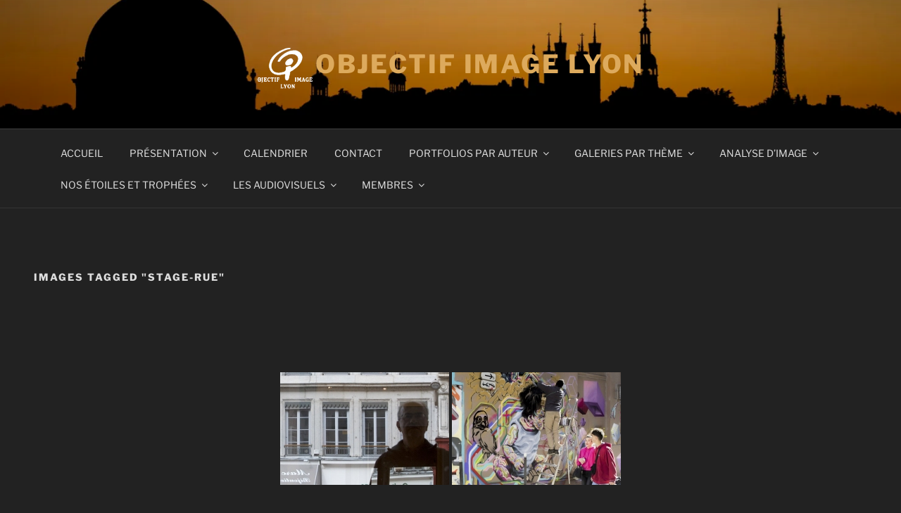

--- FILE ---
content_type: text/html; charset=UTF-8
request_url: https://objectif-image-lyon.fr/ngg_tag/stage-rue/
body_size: 48966
content:
<!DOCTYPE html>
<html lang="fr-FR" class="no-js no-svg">
<head>
<meta charset="UTF-8">
<meta name="viewport" content="width=device-width, initial-scale=1.0">
<link rel="profile" href="https://gmpg.org/xfn/11">

<script>
(function(html){html.className = html.className.replace(/\bno-js\b/,'js')})(document.documentElement);
//# sourceURL=twentyseventeen_javascript_detection
</script>
<style id="jetpack-boost-critical-css">@media all{.wppa-container,.wppa-thumb-area{box-sizing:border-box}.wppa-container img{border:none;padding:0;margin:0}.wppa-clear{clear:both}.wppa-ajax-spin{position:absolute;display:none;left:50%;top:50%;margin:0;padding:0;z-index:200100;box-shadow:none}.wppa-box{padding:3px 6px 3px 6px;box-sizing:border-box;position:relative}.wppa-thumb-area{padding-right:0!important;position:relative;clear:both}.thumbnail-frame{float:left;background-color:transparent;display:inline;overflow:hidden;text-align:center}.wppa-thumb-text{font-size:10px;line-height:15px;text-align:center}.wppa-popup-frame{position:absolute;z-index:1000;box-sizing:content-box!important}}@media all{body{margin:0;padding:0}.norm_row{float:left;min-width:25px}.norm_row a{border:none;display:inline-block;position:relative;float:left}.sfsi_widget{min-height:55px}.sfsi_widget a img{box-shadow:none!important;outline:0}.sfsi_wicons{display:inline-block;color:#000}.inerCnt,.inerCnt>a,.widget-area .widget a{outline:0}.inerCnt{position:relative;z-index:inherit!important;float:left;width:100%;float:left}.sfsi_wicons{margin-bottom:30px;position:relative;padding-top:5px}@media (max-width:767px){.sfsi_wicons{padding-top:0}}.sfcm.sfsi_wicon{padding:0;width:100%;border:medium none}.sfcm.sfsi_wicon{margin:-1px;padding:0}.sfsi_widget .sfsi_wDiv .sfsi_wicons .inerCnt a,.sfsi_widget .sfsi_wDiv .sfsi_wicons .inerCnt a.sficn{padding:0;margin:0;width:100%;float:left;border:medium none}.sfsi_wicons a.sficn{box-shadow:none;border:none}.sfsi_wicons a{box-shadow:none!important}}@media all{.colors-dark button{background-color:#fff}.colors-dark .entry-content a,.colors-dark .site-footer .widget-area a,.colors-dark .widget a{-webkit-box-shadow:inset 0-1px 0 #f0f0f0;box-shadow:inset 0-1px 0 #f0f0f0}.colors-dark button,.colors-dark input,.colors-dark label,.colors-dark select,.colors-dark textarea,body.colors-dark{color:#eee}.colors-dark ::-webkit-input-placeholder{color:#ddd}.colors-dark :-moz-placeholder{color:#ddd}.colors-dark ::-moz-placeholder{color:#ddd}.colors-dark :-ms-input-placeholder{color:#ddd}.colors-dark .menu-toggle,.colors-dark .navigation-top a,.colors-dark .site-title,.colors-dark .site-title a,.colors-dark a,.colors-dark h2.widget-title,.colors-dark.page:not(.twentyseventeen-front-page) .entry-title{color:#ddd}.colors-dark .navigation-top .current-menu-item>a,.colors-dark .navigation-top .current_page_item>a,.colors-dark .site-info a,.colors-dark h2,.colors-dark input[type=text],.colors-dark textarea{color:#ccc}.colors-dark hr{background:#555}.colors-dark input[type=text],.colors-dark select,.colors-dark textarea{border-color:#555}.colors-dark input[type=text],.colors-dark select,.colors-dark textarea{background:#333}.colors-dark .main-navigation>div>ul,.colors-dark .navigation-top,.colors-dark .site-footer{border-top-color:#333}.colors-dark .main-navigation li,.colors-dark .navigation-top{border-bottom-color:#333}.colors-dark .site-header{background-color:#262626}.colors-dark button{color:#222}.colors-dark .main-navigation ul,.colors-dark .navigation-top,.colors-dark .site-content-contain,body.colors-dark{background:#222}.colors-dark .site-info a{-webkit-box-shadow:inset 0-1px 0 #222;box-shadow:inset 0-1px 0 #222}.colors-dark .entry-content a img,.colors-dark .widget a img{-webkit-box-shadow:0 0 0 8px #222;box-shadow:0 0 0 8px #222}.colors-dark .menu-toggle{background-color:transparent}@media screen and (min-width:48em){.colors-dark .main-navigation ul ul{border-color:#333;background:#222}.colors-dark .main-navigation ul li.menu-item-has-children:before{border-bottom-color:#333}.main-navigation ul li.menu-item-has-children:after{border-bottom-color:#222}}}@media all{.um-modal-close{display:block;position:fixed;right:0;top:0;font-size:24px;text-decoration:none!important;color:#fff!important;padding:0 10px}.um-modal-body{min-height:3px;padding:20px;box-sizing:border-box!important;width:100%;background:#fff;-moz-border-radius:0 0 3px 3px;-webkit-border-radius:0 0 3px 3px;border-radius:0 0 3px 3px}.um-modal-body.photo{-moz-border-radius:3px;-webkit-border-radius:3px;border-radius:3px;box-shadow:0 0 0 1px rgba(0,0,0,.1),0 0 0 1px rgba(255,255,255,.12) inset;background:#888;padding:0}}@media all{html{font-family:sans-serif;line-height:1.15;-ms-text-size-adjust:100%;-webkit-text-size-adjust:100%}body{margin:0}article,aside,footer,header,nav,section{display:block}h1{font-size:2em;margin:.67em 0}main{display:block}hr{-webkit-box-sizing:content-box;-moz-box-sizing:content-box;box-sizing:content-box;height:0;overflow:visible}a{background-color:transparent;-webkit-text-decoration-skip:objects}b,strong{font-weight:inherit}b,strong{font-weight:700}img{border-style:none}svg:not(:root){overflow:hidden}button,input,select,textarea{font-family:sans-serif;font-size:100%;line-height:1.15;margin:0}button,input{overflow:visible}button,select{text-transform:none}[type=submit],button,html [type=button]{-webkit-appearance:button}textarea{overflow:auto}.screen-reader-text{clip:rect(1px,1px,1px,1px);height:1px;overflow:hidden;position:absolute!important;width:1px;word-wrap:normal!important}.aligncenter{clear:both;display:block;margin-left:auto;margin-right:auto}.entry-content:after,.entry-content:before,.site-content:after,.site-content:before,.site-footer:after,.site-footer:before,.site-header:after,.site-header:before,.widget-area:after,.widget-area:before,.widget:after,.widget:before{content:"";display:table;table-layout:fixed}.entry-content:after,.site-content:after,.site-footer:after,.site-header:after,.widget-area:after,.widget:after{clear:both}body,button,input,select,textarea{color:#333;font-family:"Libre Franklin","Helvetica Neue",helvetica,arial,sans-serif;font-size:15px;font-size:.9375rem;font-weight:400;line-height:1.66}h1,h2{clear:both;line-height:1.4;margin:0 0 .75em;padding:1.5em 0 0}h1:first-child,h2:first-child{padding-top:0}h1{font-size:24px;font-size:1.5rem;font-weight:300}h2{color:#666;font-size:20px;font-size:1.25rem;font-weight:300}p{margin:0 0 1.5em;padding:0}i{font-style:italic}label{color:#333;display:block;font-weight:800;margin-bottom:.5em}input[type=text],textarea{color:#666;background:#fff;background-image:-webkit-linear-gradient(rgba(255,255,255,0),rgba(255,255,255,0));border:1px solid #bbb;-webkit-border-radius:3px;border-radius:3px;display:block;padding:.7em;width:100%}select{border:1px solid #bbb;-webkit-border-radius:3px;border-radius:3px;height:3em;max-width:100%}button{background-color:#222;border:0;-webkit-border-radius:2px;border-radius:2px;-webkit-box-shadow:none;box-shadow:none;color:#fff;display:inline-block;font-size:14px;font-size:.875rem;font-weight:800;line-height:1;padding:1em 2em;text-shadow:none}input+button{padding:.75em 2em}hr{background-color:#bbb;border:0;height:1px;margin-bottom:1.5em}ul{margin:0 0 1.5em;padding:0}ul{list-style:disc}li>ul{margin-bottom:0;margin-left:1.5em}a{color:#222;text-decoration:none}.entry-content a,.site-footer .widget-area a,.widget a{-webkit-box-shadow:inset 0-1px 0 #0f0f0f;box-shadow:inset 0-1px 0 #0f0f0f}.site-info a{-webkit-box-shadow:inset 0-1px 0 #fff;box-shadow:inset 0-1px 0 #fff;text-decoration:none}.entry-content a img,.widget a img{-webkit-box-shadow:0 0 0 8px #fff;box-shadow:0 0 0 8px #fff}.navigation-top{background:#fff;border-bottom:1px solid #eee;border-top:1px solid #eee;font-size:16px;font-size:1rem;position:relative}.navigation-top .wrap{max-width:1000px;padding:0}.navigation-top a{color:#222;font-weight:600}.navigation-top .current-menu-item>a,.navigation-top .current_page_item>a{color:#767676}.main-navigation{clear:both;display:block}.main-navigation ul{background:#fff;list-style:none;margin:0;padding:0 1.5em;text-align:left}.main-navigation .menu-item-has-children>a>.icon,.main-navigation ul a>.icon{display:none}.main-navigation>div>ul{border-top:1px solid #eee;padding:.75em 1.695em}.main-navigation ul ul{padding:0 0 0 1.5em}.main-navigation ul ul a{letter-spacing:0;padding:.4em 0;position:relative;text-transform:none}.main-navigation li{border-bottom:1px solid #eee;position:relative}.main-navigation li li,.main-navigation li:last-child{border:0}.main-navigation a{display:block;padding:.5em 0;text-decoration:none}.menu-toggle{background-color:transparent;border:0;-webkit-box-shadow:none;box-shadow:none;color:#222;display:none;font-size:14px;font-size:.875rem;font-weight:800;line-height:1.5;margin:1px auto 2px;padding:1em;text-shadow:none}.menu-toggle .icon{margin-right:.5em;top:-2px}.menu-toggle .icon-close{display:none}html{-webkit-box-sizing:border-box;-moz-box-sizing:border-box;box-sizing:border-box}*,:after,:before{-webkit-box-sizing:inherit;-moz-box-sizing:inherit;box-sizing:inherit}body{background:#fff}#page{position:relative;word-wrap:break-word}.wrap{margin-left:auto;margin-right:auto;max-width:700px;padding-left:2em;padding-right:2em}.wrap:after{clear:both;content:"";display:block}#masthead .wrap{position:relative}.site-header{background-color:#fafafa;position:relative}.site-branding{padding:1em 0;position:relative;z-index:3}.site-branding a{text-decoration:none}.site-title{clear:none;font-size:24px;font-size:1.5rem;font-weight:800;line-height:1.25;letter-spacing:.08em;margin:0;padding:0;text-transform:uppercase}.site-title,.site-title a{color:#222;opacity:1}body.has-header-image .site-title,body.has-header-image .site-title a{color:#fff}.custom-logo-link{display:inline-block;padding-right:1em;vertical-align:middle;width:auto}.custom-logo-link img{display:inline-block;max-height:80px;width:auto}body:not(.title-tagline-hidden) .site-branding-text{display:inline-block;max-width:100%;vertical-align:middle}.custom-header{position:relative}.custom-header-media{bottom:0;left:0;overflow:hidden;position:absolute;right:0;top:0;width:100%}.custom-header-media:before{background:-moz-linear-gradient(to top,rgba(0,0,0,0) 0,rgba(0,0,0,.3) 75%,rgba(0,0,0,.3) 100%);background:-webkit-linear-gradient(to top,rgba(0,0,0,0) 0,rgba(0,0,0,.3) 75%,rgba(0,0,0,.3) 100%);background:linear-gradient(to bottom,rgba(0,0,0,0) 0,rgba(0,0,0,.3) 75%,rgba(0,0,0,.3) 100%);bottom:0;content:"";display:block;height:100%;left:0;position:absolute;right:0;z-index:2}.has-header-image .custom-header-media img{position:fixed;height:auto;left:50%;max-width:1000%;min-height:100%;min-width:100%;min-width:100vw;width:auto;top:50%;padding-bottom:1px;-ms-transform:translateX(-50%) translateY(-50%);-moz-transform:translateX(-50%) translateY(-50%);-webkit-transform:translateX(-50%) translateY(-50%);transform:translateX(-50%) translateY(-50%)}.has-header-image:not(.twentyseventeen-front-page):not(.home) .custom-header-media img{bottom:0;position:absolute;top:auto;-ms-transform:translateX(-50%) translateY(0);-moz-transform:translateX(-50%) translateY(0);-webkit-transform:translateX(-50%) translateY(0);transform:translateX(-50%) translateY(0)}@supports (object-fit:cover){.has-header-image .custom-header-media img,.has-header-image:not(.twentyseventeen-front-page):not(.home) .custom-header-media img{height:100%;left:0;-o-object-fit:cover;object-fit:cover;top:0;-ms-transform:none;-moz-transform:none;-webkit-transform:none;transform:none;width:100%}}.site-content-contain{background-color:#fff;position:relative}.site-content{padding:2.5em 0 0}body.page:not(.twentyseventeen-front-page) .entry-title{color:#222;font-size:14px;font-size:.875rem;font-weight:800;letter-spacing:.14em;text-transform:uppercase}.entry-header .entry-title{margin-bottom:.25em}body:not(.twentyseventeen-front-page) .entry-header{padding:1em 0}body:not(.twentyseventeen-front-page) .entry-content,body:not(.twentyseventeen-front-page) .entry-header{margin-left:auto;margin-right:auto}body:not(.twentyseventeen-front-page) .entry-header{padding-top:0}.page.page-one-column:not(.twentyseventeen-front-page) #primary{margin-left:auto;margin-right:auto;max-width:740px}.page:not(.home) #content{padding-bottom:1.5em}.site-footer{border-top:1px solid #eee}.site-footer .wrap{padding-bottom:1.5em;padding-top:2em}.site-footer .widget-area{padding-bottom:2em;padding-top:2em}.site-info a{color:#666}.site-info span[role=separator]{padding:0 .2em 0 .4em}.site-info span[role=separator]::before{content:"/"}.widget{padding-bottom:3em}h2.widget-title{color:#222;font-size:13px;font-size:.8125rem;font-weight:800;letter-spacing:.1818em;margin-bottom:1.5em;text-transform:uppercase}.widget_text{word-wrap:break-word}img{height:auto;max-width:100%}.icon{display:inline-block;fill:currentColor;height:1em;position:relative;top:-.0625em;vertical-align:middle;width:1em}@media screen and (min-width:30em){body,button,input,select,textarea{font-size:18px;font-size:1.125rem}h1{font-size:30px;font-size:1.875rem}h2{font-size:26px;font-size:1.625rem}.site-branding{padding:3em 0}.site-footer{font-size:16px;font-size:1rem}}@media screen and (min-width:48em){html{scroll-padding-top:calc(var(--wp-admin--admin-bar--height,0px) + 72px)}body,button,input,select,textarea{font-size:16px;font-size:1rem;line-height:1.5}.wrap{max-width:1000px;padding-left:3em;padding-right:3em}.site-branding{margin-bottom:0}.custom-header-media{height:165px;position:relative}.has-header-image:not(.twentyseventeen-front-page):not(.home) .custom-header-media{bottom:0;height:auto;left:0;position:absolute;right:0;top:0}.custom-logo-link{padding-right:2em}.custom-logo-link img{max-width:350px}.site-title{font-size:36px;font-size:2.25rem}.navigation-top{bottom:0;font-size:14px;font-size:.875rem;left:0;position:absolute;right:0;width:100%;z-index:3}.navigation-top .wrap{max-width:1000px;padding:.75em 3.4166666666667em}.navigation-top nav{margin-left:-1.25em}.main-navigation{width:auto}.main-navigation ul{background:0 0;padding:0}.main-navigation>div>ul{border:0;margin-bottom:0;padding:0}.main-navigation li{border:0;display:inline-block}.main-navigation li li{display:block}.main-navigation a{padding:1em 1.25em}.main-navigation ul ul{background:#fff;border:1px solid #bbb;left:-999em;padding:0;position:absolute;top:100%;z-index:99999}.main-navigation ul li.menu-item-has-children:after,.main-navigation ul li.menu-item-has-children:before{border-style:solid;border-width:0 6px 6px;content:"";display:none;height:0;position:absolute;right:1em;bottom:-1px;width:0;z-index:100000}.main-navigation ul li.menu-item-has-children:before{border-color:transparent transparent #bbb;bottom:0}.main-navigation ul li.menu-item-has-children:after{border-color:transparent transparent #fff}.main-navigation ul ul a{padding:.75em 1.25em;width:16em}.main-navigation .menu-item-has-children>a>.icon{display:inline;left:5px;position:relative;top:-1px}.main-navigation ul ul .menu-item-has-children>a>.icon{margin-top:-9px;left:auto;position:absolute;right:1em;top:50%;-webkit-transform:rotate(-90deg);-ms-transform:rotate(-90deg);transform:rotate(-90deg)}.main-navigation ul ul ul{left:-999em;margin-top:-1px;top:0}.site-content{padding:5.5em 0 0}.page .entry-title{font-size:26px;font-size:1.625rem}.page.page-one-column .entry-header{margin-bottom:4em}.page:not(.home) #content{padding-bottom:3.25em}h2.widget-title{font-size:11px;font-size:.6875rem;margin-bottom:2em}.site-footer{font-size:14px;font-size:.875rem;line-height:1.6;margin-top:3em}.site-footer .widget-column.footer-widget-1{float:left;width:36%}.site-footer .widget-column.footer-widget-2{float:right;width:58%}}@media screen and (min-width:67em){.navigation-top .wrap{padding:.75em 2em}.navigation-top nav{margin-left:0}}}@media all{@font-face{font-family:FontAwesome;font-display:swap;font-weight:400;font-style:normal}[class^=um-faicon-]:before{font-family:FontAwesome!important;font-style:normal!important;font-weight:400!important;font-variant:normal!important;text-transform:none!important;speak:none;line-height:1;-webkit-font-smoothing:antialiased;-moz-osx-font-smoothing:grayscale}.um-faicon-times:before{content:""}}@media all{.wpdevelop a{background-color:transparent}.wpdevelop button,.wpdevelop input,.wpdevelop textarea{color:inherit;font:inherit;margin:0}.wpdevelop button{overflow:visible}.wpdevelop button{text-transform:none}.wpdevelop button{-webkit-appearance:button}.wpdevelop input{line-height:normal}.wpdevelop textarea{overflow:auto}.wpdevelop *{-webkit-box-sizing:border-box;-moz-box-sizing:border-box;box-sizing:border-box}.wpdevelop :after,.wpdevelop :before{-webkit-box-sizing:border-box;-moz-box-sizing:border-box;box-sizing:border-box}.wpdevelop button,.wpdevelop input,.wpdevelop textarea{font-family:inherit;font-size:inherit;line-height:inherit}.wpdevelop a{color:#337ab7;text-decoration:none}.wpdevelop label{display:inline-block;max-width:100%;margin-bottom:5px;font-weight:700}.wpdevelop .form-group{margin-bottom:15px}@-ms-viewport.wpdevelop{width:device-width}}@media all{.wpbc_booking_form_footer{clear:both;width:100%}form.booking_form{text-align:left}.booking_form .booking_form_div{margin-left:auto;margin-right:auto}.booking_form .form-group{margin:15px 0}.booking_form_div input[type=text],.booking_form_div textarea{border-color:#dfdfdf;-moz-border-radius:4px;-webkit-border-radius:4px;border-radius:4px;border-style:solid;border-width:1px;vertical-align:baseline}.form_bk_messages{display:none;float:left;font-size:14px;font-weight:600;border:1px solid #9da;padding:3px 10px;margin:2px 5px;background:#fef9ed;color:#555;margin:15px auto;padding:5px 10px;text-align:center;width:100%;clear:both}.booking_form_garbage{display:none}@media (max-width:782px){.wpdevelop input[type=text]{font-size:1.1em;height:36px;padding:4px 8px}}@media (max-width:782px){.wpbc_change_over_triangle{width:100%}}.wpbc_container_booking_form .bk_calendar_frame{margin-bottom:5px}.wpbc_container_booking_form .wpbc_calendar_wraper{margin-bottom:10px}.wpbc_container_booking_form{width:99%;margin-top:1em}.wpbc_container_booking_form textarea{width:100%}.wpbc_container_booking_form input[type=text],.wpbc_container_booking_form textarea{max-width:100%;max-width:Min(30em,100%);width:340px}.wpbc_container.wpbc_container_booking_form input[type=text],.wpbc_container.wpbc_container_booking_form textarea{height:auto;font-size:1rem;line-height:2.4em;padding:0 .5em}.wpbc_container.wpbc_container_booking_form textarea{height:9.7em}.wpbc_container .wpbc_button_light,.wpbc_container.wpbc_container_booking_form .wpbc_button_light{border:2px solid #eee;box-shadow:0 5px 10px #eee;background:#f9f9f9;color:#777;border-radius:.375rem;padding:.575rem 2.25rem;font-size:clamp(1rem,1rem + ((1vw - .2rem)*.208),1.125rem);line-height:1.2;text-decoration:none;outline:0;display:flex;flex-flow:row wrap;justify-content:center;align-items:center;margin:0}}@media all{.wpbc_no_custom_width.bk_calendar_frame{width:100%;min-width:201px}.wpbc_no_custom_width.cal_month_num_1{max-width:341px}.wpbc_calendar_wraper{min-width:341px;min-width:Min(341px,100%)}.bk_calendar_frame{position:relative}@media (max-width:400px){div.bk_calendar_frame.cal_month_num_1{width:100%!important;max-width:100%!important}}@media (max-width:782px){.booking_form_div input[type=text],.booking_form_div textarea{width:100%!important;min-width:100%!important}}}@media all{.screen-reader-text{border:0;clip:rect(1px,1px,1px,1px);-webkit-clip-path:inset(50%);clip-path:inset(50%);height:1px;margin:-1px;overflow:hidden;padding:0;position:absolute!important;width:1px;word-wrap:normal!important}}@media all{ul{box-sizing:border-box}.entry-content{counter-reset:footnotes}.aligncenter{clear:both}.screen-reader-text{border:0;clip:rect(1px,1px,1px,1px);-webkit-clip-path:inset(50%);clip-path:inset(50%);height:1px;margin:-1px;overflow:hidden;padding:0;position:absolute;width:1px;word-wrap:normal!important}html :where([style*=border-width]){border-style:solid}html :where(img[class*=wp-image-]){height:auto;max-width:100%}}@media all{.ngg-galleryoverview{overflow:hidden;margin-top:10px;width:100%;clear:both;display:block!important}.ngg-gallery-thumbnail-box{float:left;max-width:100%!important}.ngg-gallery-thumbnail{text-align:center;max-width:100%!important;background-color:#fff;border:1px solid #a9a9a9;margin-right:5px;margin:5px}.ngg-gallery-thumbnail a{display:block;margin:4px;border:none;box-shadow:none}.ngg-gallery-thumbnail img{display:block;margin:0;padding:0;position:relative;max-width:100%!important;height:auto}.ngg-galleryoverview{margin-top:40px;margin-bottom:50px;min-height:100px}.ngg-galleryoverview.default-view{text-align:center;font-size:0!important;letter-spacing:0!important}.ngg-galleryoverview.default-view .ngg-gallery-thumbnail-box{display:inline-block;float:none;vertical-align:middle}.ngg-galleryoverview.default-view .ngg-gallery-thumbnail{background-color:transparent;border:none;margin:0;margin-right:0;position:relative}.ngg-galleryoverview.default-view .ngg-gallery-thumbnail a{margin:2px;box-shadow:none}.ngg-galleryoverview.default-view .ngg-gallery-thumbnail img{margin:0 auto;box-shadow:none}}@media all{@font-face{font-family:FontAwesome;font-display:block}@font-face{font-family:FontAwesome;font-display:block}@font-face{font-family:FontAwesome;font-display:block;unicode-range:u+f003,u+f006,u+f014,u+f016-f017,u+f01a-f01b,u+f01d,u+f022,u+f03e,u+f044,u+f046,u+f05c-f05d,u+f06e,u+f070,u+f087-f088,u+f08a,u+f094,u+f096-f097,u+f09d,u+f0a0,u+f0a2,u+f0a4-f0a7,u+f0c5,u+f0c7,u+f0e5-f0e6,u+f0eb,u+f0f6-f0f8,u+f10c,u+f114-f115,u+f118-f11a,u+f11c-f11d,u+f133,u+f147,u+f14e,u+f150-f152,u+f185-f186,u+f18e,u+f190-f192,u+f196,u+f1c1-f1c9,u+f1d9,u+f1db,u+f1e3,u+f1ea,u+f1f7,u+f1f9,u+f20a,u+f247-f248,u+f24a,u+f24d,u+f255-f25b,u+f25d,u+f271-f274,u+f278,u+f27b,u+f28c,u+f28e,u+f29c,u+f2b5,u+f2b7,u+f2ba,u+f2bc,u+f2be,u+f2c0-f2c1,u+f2c3,u+f2d0,u+f2d2,u+f2d4,u+f2dc}@font-face{font-family:FontAwesome;font-display:block;unicode-range:u+f041,u+f047,u+f065-f066,u+f07d-f07e,u+f080,u+f08b,u+f08e,u+f090,u+f09a,u+f0ac,u+f0ae,u+f0b2,u+f0d0,u+f0d6,u+f0e4,u+f0ec,u+f10a-f10b,u+f123,u+f13e,u+f148-f149,u+f14c,u+f156,u+f15e,u+f160-f161,u+f163,u+f175-f178,u+f195,u+f1f8,u+f219,u+f27a}}@media all{div.wpforms-container-full,div.wpforms-container-full .wpforms-form *{background:0 0;border:0 none;border-radius:0;-webkit-border-radius:0;-moz-border-radius:0;float:none;font-size:100%;height:auto;letter-spacing:normal;list-style:none;outline:0;position:static;text-decoration:none;text-indent:0;text-shadow:none;text-transform:none;width:auto;visibility:visible;overflow:visible;margin:0;padding:0;box-sizing:border-box;-webkit-box-sizing:border-box;-moz-box-sizing:border-box;-webkit-box-shadow:none;-moz-box-shadow:none;-ms-box-shadow:none;-o-box-shadow:none;box-shadow:none}div.wpforms-container-full{margin-left:auto;margin-right:auto}div.wpforms-container-full .wpforms-form button,div.wpforms-container-full .wpforms-form input,div.wpforms-container-full .wpforms-form label,div.wpforms-container-full .wpforms-form select{margin:0;border:0;padding:0;display:inline-block;vertical-align:middle;background:0 0;height:auto;-webkit-box-sizing:border-box;-moz-box-sizing:border-box;box-sizing:border-box}div.wpforms-container-full .wpforms-form .wpforms-field-row.wpforms-field-medium,div.wpforms-container-full .wpforms-form select.wpforms-field-medium{max-width:60%}div.wpforms-container-full .wpforms-form .wpforms-field{padding:10px 0;clear:both}div.wpforms-container-full .wpforms-form .wpforms-field-label{display:block;font-weight:700;font-size:16px;float:none;line-height:1.3;margin:0 0 4px 0;padding:0;word-break:break-word;word-wrap:break-word}div.wpforms-container-full .wpforms-form .wpforms-field-sublabel{display:block;font-size:13px;float:none;font-weight:400;line-height:1.3;margin:4px 0 0;padding:0}div.wpforms-container-full .wpforms-form .wpforms-required-label{color:red;font-weight:400}div.wpforms-container-full .wpforms-form .wpforms-field-row{margin-bottom:8px;position:relative}div.wpforms-container-full .wpforms-form .wpforms-field .wpforms-field-row:last-of-type{margin-bottom:0}div.wpforms-container-full .wpforms-form .wpforms-field-row:before{content:"";display:table}div.wpforms-container-full .wpforms-form .wpforms-field-row:after{clear:both;content:"";display:table}div.wpforms-container-full .wpforms-form .wpforms-one-half{float:left;margin-left:20px;clear:none}div.wpforms-container-full .wpforms-form .wpforms-one-half{width:calc(50% - 10px)}div.wpforms-container-full .wpforms-form .wpforms-first{clear:both!important;margin-left:0!important}div.wpforms-container-full .wpforms-form input[type=text],div.wpforms-container-full .wpforms-form select{background-color:#fff;box-sizing:border-box;border-radius:2px;color:#333;-webkit-box-sizing:border-box;-moz-box-sizing:border-box;display:block;float:none;font-size:16px;font-family:inherit;border:1px solid #ccc;padding:6px 10px;height:38px;width:100%;line-height:1.3}div.wpforms-container-full .wpforms-form select{max-width:100%;text-transform:none;white-space:nowrap}div.wpforms-container-full .wpforms-form button[type=submit]{background-color:#eee;border:1px solid #ddd;color:#333;font-size:1em;font-family:inherit;padding:10px 15px}div.wpforms-container-full .wpforms-form noscript.wpforms-error-noscript{color:#900}div.wpforms-container-full .wpforms-form .wpforms-submit-container{padding:10px 0 0 0;clear:both;position:relative}div.wpforms-container-full .wpforms-form .wpforms-submit-spinner{margin-left:.5em;display:inline-block;vertical-align:middle;max-width:26px}div.wpforms-container-full .wpforms-form .wpforms-field-select select>option{color:inherit}div.wpforms-container-full .wpforms-field.wpforms-field-select-style-classic select{padding-left:10px}div.wpforms-container-full{margin:24px auto}@media only screen and (max-width:600px){div.wpforms-container-full .wpforms-form .wpforms-field:not(.wpforms-field-phone):not(.wpforms-field-select-style-modern):not(.wpforms-field-radio):not(.wpforms-field-checkbox):not(.wpforms-field-layout){overflow-x:hidden}div.wpforms-container-full .wpforms-form .wpforms-field{padding-right:1px;padding-left:1px}div.wpforms-container-full .wpforms-form .wpforms-field>*{max-width:100%}div.wpforms-container-full .wpforms-form .wpforms-field-row.wpforms-field-medium,div.wpforms-container-full .wpforms-form select.wpforms-field-medium{max-width:100%}}}</style><title>STAGE RUE &#8211; Objectif Image Lyon</title>
<meta name='robots' content='max-image-preview:large' />
<link rel='dns-prefetch' href='//8x8.vc' />
<link rel='dns-prefetch' href='//stats.wp.com' />
<link rel='preconnect' href='//i0.wp.com' />
<link rel='preconnect' href='//c0.wp.com' />
<link rel="alternate" type="application/rss+xml" title="Objectif Image Lyon &raquo; Flux" href="https://objectif-image-lyon.fr/feed/" />
<link rel="alternate" type="application/rss+xml" title="Objectif Image Lyon &raquo; Flux des commentaires" href="https://objectif-image-lyon.fr/comments/feed/" />
<link rel="alternate" type="text/calendar" title="Objectif Image Lyon &raquo; Flux iCal" href="https://objectif-image-lyon.fr/events/?ical=1" />
<link rel="alternate" type="application/rss+xml" title="Flux pour Objectif Image Lyon &raquo; STAGE RUE Mot-Clé de l&#039;image" href="https://objectif-image-lyon.fr/ngg_tag/stage-rue/feed/" />
<link rel="alternate" title="oEmbed (JSON)" type="application/json+oembed" href="https://objectif-image-lyon.fr/wp-json/oembed/1.0/embed?url" />
<link rel="alternate" title="oEmbed (XML)" type="text/xml+oembed" href="https://objectif-image-lyon.fr/wp-json/oembed/1.0/embed?url&#038;format=xml" />
<style id='wp-img-auto-sizes-contain-inline-css'>
img:is([sizes=auto i],[sizes^="auto," i]){contain-intrinsic-size:3000px 1500px}
/*# sourceURL=wp-img-auto-sizes-contain-inline-css */
</style>
<style id='wp-emoji-styles-inline-css'>

	img.wp-smiley, img.emoji {
		display: inline !important;
		border: none !important;
		box-shadow: none !important;
		height: 1em !important;
		width: 1em !important;
		margin: 0 0.07em !important;
		vertical-align: -0.1em !important;
		background: none !important;
		padding: 0 !important;
	}
/*# sourceURL=wp-emoji-styles-inline-css */
</style>
<noscript><link rel='stylesheet' id='wp-block-library-css' href='https://c0.wp.com/c/6.9/wp-includes/css/dist/block-library/style.min.css' media='all' />
</noscript><link data-media="all" onload="this.media=this.dataset.media; delete this.dataset.media; this.removeAttribute( &apos;onload&apos; );" rel='stylesheet' id='wp-block-library-css' href='https://c0.wp.com/c/6.9/wp-includes/css/dist/block-library/style.min.css' media="not all" />
<style id='wp-block-library-theme-inline-css'>
.wp-block-audio :where(figcaption){color:#555;font-size:13px;text-align:center}.is-dark-theme .wp-block-audio :where(figcaption){color:#ffffffa6}.wp-block-audio{margin:0 0 1em}.wp-block-code{border:1px solid #ccc;border-radius:4px;font-family:Menlo,Consolas,monaco,monospace;padding:.8em 1em}.wp-block-embed :where(figcaption){color:#555;font-size:13px;text-align:center}.is-dark-theme .wp-block-embed :where(figcaption){color:#ffffffa6}.wp-block-embed{margin:0 0 1em}.blocks-gallery-caption{color:#555;font-size:13px;text-align:center}.is-dark-theme .blocks-gallery-caption{color:#ffffffa6}:root :where(.wp-block-image figcaption){color:#555;font-size:13px;text-align:center}.is-dark-theme :root :where(.wp-block-image figcaption){color:#ffffffa6}.wp-block-image{margin:0 0 1em}.wp-block-pullquote{border-bottom:4px solid;border-top:4px solid;color:currentColor;margin-bottom:1.75em}.wp-block-pullquote :where(cite),.wp-block-pullquote :where(footer),.wp-block-pullquote__citation{color:currentColor;font-size:.8125em;font-style:normal;text-transform:uppercase}.wp-block-quote{border-left:.25em solid;margin:0 0 1.75em;padding-left:1em}.wp-block-quote cite,.wp-block-quote footer{color:currentColor;font-size:.8125em;font-style:normal;position:relative}.wp-block-quote:where(.has-text-align-right){border-left:none;border-right:.25em solid;padding-left:0;padding-right:1em}.wp-block-quote:where(.has-text-align-center){border:none;padding-left:0}.wp-block-quote.is-large,.wp-block-quote.is-style-large,.wp-block-quote:where(.is-style-plain){border:none}.wp-block-search .wp-block-search__label{font-weight:700}.wp-block-search__button{border:1px solid #ccc;padding:.375em .625em}:where(.wp-block-group.has-background){padding:1.25em 2.375em}.wp-block-separator.has-css-opacity{opacity:.4}.wp-block-separator{border:none;border-bottom:2px solid;margin-left:auto;margin-right:auto}.wp-block-separator.has-alpha-channel-opacity{opacity:1}.wp-block-separator:not(.is-style-wide):not(.is-style-dots){width:100px}.wp-block-separator.has-background:not(.is-style-dots){border-bottom:none;height:1px}.wp-block-separator.has-background:not(.is-style-wide):not(.is-style-dots){height:2px}.wp-block-table{margin:0 0 1em}.wp-block-table td,.wp-block-table th{word-break:normal}.wp-block-table :where(figcaption){color:#555;font-size:13px;text-align:center}.is-dark-theme .wp-block-table :where(figcaption){color:#ffffffa6}.wp-block-video :where(figcaption){color:#555;font-size:13px;text-align:center}.is-dark-theme .wp-block-video :where(figcaption){color:#ffffffa6}.wp-block-video{margin:0 0 1em}:root :where(.wp-block-template-part.has-background){margin-bottom:0;margin-top:0;padding:1.25em 2.375em}
/*# sourceURL=/wp-includes/css/dist/block-library/theme.min.css */
</style>
<style id='classic-theme-styles-inline-css'>
/*! This file is auto-generated */
.wp-block-button__link{color:#fff;background-color:#32373c;border-radius:9999px;box-shadow:none;text-decoration:none;padding:calc(.667em + 2px) calc(1.333em + 2px);font-size:1.125em}.wp-block-file__button{background:#32373c;color:#fff;text-decoration:none}
/*# sourceURL=/wp-includes/css/classic-themes.min.css */
</style>
<noscript><link rel='stylesheet' id='mediaelement-css' href='https://c0.wp.com/c/6.9/wp-includes/js/mediaelement/mediaelementplayer-legacy.min.css' media='all' />
</noscript><link data-media="all" onload="this.media=this.dataset.media; delete this.dataset.media; this.removeAttribute( &apos;onload&apos; );" rel='stylesheet' id='mediaelement-css' href='https://c0.wp.com/c/6.9/wp-includes/js/mediaelement/mediaelementplayer-legacy.min.css' media="not all" />
<noscript><link rel='stylesheet' id='wp-mediaelement-css' href='https://c0.wp.com/c/6.9/wp-includes/js/mediaelement/wp-mediaelement.min.css' media='all' />
</noscript><link data-media="all" onload="this.media=this.dataset.media; delete this.dataset.media; this.removeAttribute( &apos;onload&apos; );" rel='stylesheet' id='wp-mediaelement-css' href='https://c0.wp.com/c/6.9/wp-includes/js/mediaelement/wp-mediaelement.min.css' media="not all" />
<style id='jetpack-sharing-buttons-style-inline-css'>
.jetpack-sharing-buttons__services-list{display:flex;flex-direction:row;flex-wrap:wrap;gap:0;list-style-type:none;margin:5px;padding:0}.jetpack-sharing-buttons__services-list.has-small-icon-size{font-size:12px}.jetpack-sharing-buttons__services-list.has-normal-icon-size{font-size:16px}.jetpack-sharing-buttons__services-list.has-large-icon-size{font-size:24px}.jetpack-sharing-buttons__services-list.has-huge-icon-size{font-size:36px}@media print{.jetpack-sharing-buttons__services-list{display:none!important}}.editor-styles-wrapper .wp-block-jetpack-sharing-buttons{gap:0;padding-inline-start:0}ul.jetpack-sharing-buttons__services-list.has-background{padding:1.25em 2.375em}
/*# sourceURL=https://objectif-image-lyon.fr/wp-content/plugins/jetpack/_inc/blocks/sharing-buttons/view.css */
</style>
<style id='global-styles-inline-css'>
:root{--wp--preset--aspect-ratio--square: 1;--wp--preset--aspect-ratio--4-3: 4/3;--wp--preset--aspect-ratio--3-4: 3/4;--wp--preset--aspect-ratio--3-2: 3/2;--wp--preset--aspect-ratio--2-3: 2/3;--wp--preset--aspect-ratio--16-9: 16/9;--wp--preset--aspect-ratio--9-16: 9/16;--wp--preset--color--black: #000000;--wp--preset--color--cyan-bluish-gray: #abb8c3;--wp--preset--color--white: #ffffff;--wp--preset--color--pale-pink: #f78da7;--wp--preset--color--vivid-red: #cf2e2e;--wp--preset--color--luminous-vivid-orange: #ff6900;--wp--preset--color--luminous-vivid-amber: #fcb900;--wp--preset--color--light-green-cyan: #7bdcb5;--wp--preset--color--vivid-green-cyan: #00d084;--wp--preset--color--pale-cyan-blue: #8ed1fc;--wp--preset--color--vivid-cyan-blue: #0693e3;--wp--preset--color--vivid-purple: #9b51e0;--wp--preset--gradient--vivid-cyan-blue-to-vivid-purple: linear-gradient(135deg,rgb(6,147,227) 0%,rgb(155,81,224) 100%);--wp--preset--gradient--light-green-cyan-to-vivid-green-cyan: linear-gradient(135deg,rgb(122,220,180) 0%,rgb(0,208,130) 100%);--wp--preset--gradient--luminous-vivid-amber-to-luminous-vivid-orange: linear-gradient(135deg,rgb(252,185,0) 0%,rgb(255,105,0) 100%);--wp--preset--gradient--luminous-vivid-orange-to-vivid-red: linear-gradient(135deg,rgb(255,105,0) 0%,rgb(207,46,46) 100%);--wp--preset--gradient--very-light-gray-to-cyan-bluish-gray: linear-gradient(135deg,rgb(238,238,238) 0%,rgb(169,184,195) 100%);--wp--preset--gradient--cool-to-warm-spectrum: linear-gradient(135deg,rgb(74,234,220) 0%,rgb(151,120,209) 20%,rgb(207,42,186) 40%,rgb(238,44,130) 60%,rgb(251,105,98) 80%,rgb(254,248,76) 100%);--wp--preset--gradient--blush-light-purple: linear-gradient(135deg,rgb(255,206,236) 0%,rgb(152,150,240) 100%);--wp--preset--gradient--blush-bordeaux: linear-gradient(135deg,rgb(254,205,165) 0%,rgb(254,45,45) 50%,rgb(107,0,62) 100%);--wp--preset--gradient--luminous-dusk: linear-gradient(135deg,rgb(255,203,112) 0%,rgb(199,81,192) 50%,rgb(65,88,208) 100%);--wp--preset--gradient--pale-ocean: linear-gradient(135deg,rgb(255,245,203) 0%,rgb(182,227,212) 50%,rgb(51,167,181) 100%);--wp--preset--gradient--electric-grass: linear-gradient(135deg,rgb(202,248,128) 0%,rgb(113,206,126) 100%);--wp--preset--gradient--midnight: linear-gradient(135deg,rgb(2,3,129) 0%,rgb(40,116,252) 100%);--wp--preset--font-size--small: 13px;--wp--preset--font-size--medium: 20px;--wp--preset--font-size--large: 36px;--wp--preset--font-size--x-large: 42px;--wp--preset--spacing--20: 0.44rem;--wp--preset--spacing--30: 0.67rem;--wp--preset--spacing--40: 1rem;--wp--preset--spacing--50: 1.5rem;--wp--preset--spacing--60: 2.25rem;--wp--preset--spacing--70: 3.38rem;--wp--preset--spacing--80: 5.06rem;--wp--preset--shadow--natural: 6px 6px 9px rgba(0, 0, 0, 0.2);--wp--preset--shadow--deep: 12px 12px 50px rgba(0, 0, 0, 0.4);--wp--preset--shadow--sharp: 6px 6px 0px rgba(0, 0, 0, 0.2);--wp--preset--shadow--outlined: 6px 6px 0px -3px rgb(255, 255, 255), 6px 6px rgb(0, 0, 0);--wp--preset--shadow--crisp: 6px 6px 0px rgb(0, 0, 0);}:where(.is-layout-flex){gap: 0.5em;}:where(.is-layout-grid){gap: 0.5em;}body .is-layout-flex{display: flex;}.is-layout-flex{flex-wrap: wrap;align-items: center;}.is-layout-flex > :is(*, div){margin: 0;}body .is-layout-grid{display: grid;}.is-layout-grid > :is(*, div){margin: 0;}:where(.wp-block-columns.is-layout-flex){gap: 2em;}:where(.wp-block-columns.is-layout-grid){gap: 2em;}:where(.wp-block-post-template.is-layout-flex){gap: 1.25em;}:where(.wp-block-post-template.is-layout-grid){gap: 1.25em;}.has-black-color{color: var(--wp--preset--color--black) !important;}.has-cyan-bluish-gray-color{color: var(--wp--preset--color--cyan-bluish-gray) !important;}.has-white-color{color: var(--wp--preset--color--white) !important;}.has-pale-pink-color{color: var(--wp--preset--color--pale-pink) !important;}.has-vivid-red-color{color: var(--wp--preset--color--vivid-red) !important;}.has-luminous-vivid-orange-color{color: var(--wp--preset--color--luminous-vivid-orange) !important;}.has-luminous-vivid-amber-color{color: var(--wp--preset--color--luminous-vivid-amber) !important;}.has-light-green-cyan-color{color: var(--wp--preset--color--light-green-cyan) !important;}.has-vivid-green-cyan-color{color: var(--wp--preset--color--vivid-green-cyan) !important;}.has-pale-cyan-blue-color{color: var(--wp--preset--color--pale-cyan-blue) !important;}.has-vivid-cyan-blue-color{color: var(--wp--preset--color--vivid-cyan-blue) !important;}.has-vivid-purple-color{color: var(--wp--preset--color--vivid-purple) !important;}.has-black-background-color{background-color: var(--wp--preset--color--black) !important;}.has-cyan-bluish-gray-background-color{background-color: var(--wp--preset--color--cyan-bluish-gray) !important;}.has-white-background-color{background-color: var(--wp--preset--color--white) !important;}.has-pale-pink-background-color{background-color: var(--wp--preset--color--pale-pink) !important;}.has-vivid-red-background-color{background-color: var(--wp--preset--color--vivid-red) !important;}.has-luminous-vivid-orange-background-color{background-color: var(--wp--preset--color--luminous-vivid-orange) !important;}.has-luminous-vivid-amber-background-color{background-color: var(--wp--preset--color--luminous-vivid-amber) !important;}.has-light-green-cyan-background-color{background-color: var(--wp--preset--color--light-green-cyan) !important;}.has-vivid-green-cyan-background-color{background-color: var(--wp--preset--color--vivid-green-cyan) !important;}.has-pale-cyan-blue-background-color{background-color: var(--wp--preset--color--pale-cyan-blue) !important;}.has-vivid-cyan-blue-background-color{background-color: var(--wp--preset--color--vivid-cyan-blue) !important;}.has-vivid-purple-background-color{background-color: var(--wp--preset--color--vivid-purple) !important;}.has-black-border-color{border-color: var(--wp--preset--color--black) !important;}.has-cyan-bluish-gray-border-color{border-color: var(--wp--preset--color--cyan-bluish-gray) !important;}.has-white-border-color{border-color: var(--wp--preset--color--white) !important;}.has-pale-pink-border-color{border-color: var(--wp--preset--color--pale-pink) !important;}.has-vivid-red-border-color{border-color: var(--wp--preset--color--vivid-red) !important;}.has-luminous-vivid-orange-border-color{border-color: var(--wp--preset--color--luminous-vivid-orange) !important;}.has-luminous-vivid-amber-border-color{border-color: var(--wp--preset--color--luminous-vivid-amber) !important;}.has-light-green-cyan-border-color{border-color: var(--wp--preset--color--light-green-cyan) !important;}.has-vivid-green-cyan-border-color{border-color: var(--wp--preset--color--vivid-green-cyan) !important;}.has-pale-cyan-blue-border-color{border-color: var(--wp--preset--color--pale-cyan-blue) !important;}.has-vivid-cyan-blue-border-color{border-color: var(--wp--preset--color--vivid-cyan-blue) !important;}.has-vivid-purple-border-color{border-color: var(--wp--preset--color--vivid-purple) !important;}.has-vivid-cyan-blue-to-vivid-purple-gradient-background{background: var(--wp--preset--gradient--vivid-cyan-blue-to-vivid-purple) !important;}.has-light-green-cyan-to-vivid-green-cyan-gradient-background{background: var(--wp--preset--gradient--light-green-cyan-to-vivid-green-cyan) !important;}.has-luminous-vivid-amber-to-luminous-vivid-orange-gradient-background{background: var(--wp--preset--gradient--luminous-vivid-amber-to-luminous-vivid-orange) !important;}.has-luminous-vivid-orange-to-vivid-red-gradient-background{background: var(--wp--preset--gradient--luminous-vivid-orange-to-vivid-red) !important;}.has-very-light-gray-to-cyan-bluish-gray-gradient-background{background: var(--wp--preset--gradient--very-light-gray-to-cyan-bluish-gray) !important;}.has-cool-to-warm-spectrum-gradient-background{background: var(--wp--preset--gradient--cool-to-warm-spectrum) !important;}.has-blush-light-purple-gradient-background{background: var(--wp--preset--gradient--blush-light-purple) !important;}.has-blush-bordeaux-gradient-background{background: var(--wp--preset--gradient--blush-bordeaux) !important;}.has-luminous-dusk-gradient-background{background: var(--wp--preset--gradient--luminous-dusk) !important;}.has-pale-ocean-gradient-background{background: var(--wp--preset--gradient--pale-ocean) !important;}.has-electric-grass-gradient-background{background: var(--wp--preset--gradient--electric-grass) !important;}.has-midnight-gradient-background{background: var(--wp--preset--gradient--midnight) !important;}.has-small-font-size{font-size: var(--wp--preset--font-size--small) !important;}.has-medium-font-size{font-size: var(--wp--preset--font-size--medium) !important;}.has-large-font-size{font-size: var(--wp--preset--font-size--large) !important;}.has-x-large-font-size{font-size: var(--wp--preset--font-size--x-large) !important;}
:where(.wp-block-post-template.is-layout-flex){gap: 1.25em;}:where(.wp-block-post-template.is-layout-grid){gap: 1.25em;}
:where(.wp-block-term-template.is-layout-flex){gap: 1.25em;}:where(.wp-block-term-template.is-layout-grid){gap: 1.25em;}
:where(.wp-block-columns.is-layout-flex){gap: 2em;}:where(.wp-block-columns.is-layout-grid){gap: 2em;}
:root :where(.wp-block-pullquote){font-size: 1.5em;line-height: 1.6;}
/*# sourceURL=global-styles-inline-css */
</style>
<noscript><link rel='stylesheet' id='SFSImainCss-css' href='https://objectif-image-lyon.fr/wp-content/plugins/ultimate-social-media-icons/css/sfsi-style.css?ver=2.9.6' media='all' />
</noscript><link data-media="all" onload="this.media=this.dataset.media; delete this.dataset.media; this.removeAttribute( &apos;onload&apos; );" rel='stylesheet' id='SFSImainCss-css' href='https://objectif-image-lyon.fr/wp-content/plugins/ultimate-social-media-icons/css/sfsi-style.css?ver=2.9.6' media="not all" />
<noscript><link rel='stylesheet' id='wppa_style-css' href='https://objectif-image-lyon.fr/wp-content/plugins/wp-photo-album-plus/wppa-style.css?ver=260124-153633' media='all' />
</noscript><link data-media="all" onload="this.media=this.dataset.media; delete this.dataset.media; this.removeAttribute( &apos;onload&apos; );" rel='stylesheet' id='wppa_style-css' href='https://objectif-image-lyon.fr/wp-content/plugins/wp-photo-album-plus/wppa-style.css?ver=260124-153633' media="not all" />
<style id='wppa_style-inline-css'>

.wppa-box {	border-style: solid; border-width:1px;border-radius:6px; -moz-border-radius:6px;margin-bottom:8px;background-color:#eeeeee;border-color:#cccccc; }
.wppa-mini-box { border-style: solid; border-width:1px;border-radius:2px;border-color:#cccccc; }
.wppa-cover-box {  }
.wppa-cover-text-frame {  }
.wppa-box-text { color:#000000; }
.wppa-box-text, .wppa-box-text-nocolor { font-family:arial;font-size:12px;font-weight:normal; }
.wppa-thumb-text { font-size:12px; line-height:15px;color:#929292;font-weight:normal; }
.wppa-nav-text { color:#000000;font-weight:normal; }
.wppa-img { background-color:#eeeeee; }
.wppa-title { font-weight:bold; }
.wppa-fulldesc { font-weight:normal; }
.wppa-fulltitle { font-weight:normal; }
/*# sourceURL=wppa_style-inline-css */
</style>
<noscript><link rel='stylesheet' id='ngg_trigger_buttons-css' href='https://objectif-image-lyon.fr/wp-content/plugins/nextgen-gallery/static/GalleryDisplay/trigger_buttons.css?ver=4.0.4' media='all' />
</noscript><link data-media="all" onload="this.media=this.dataset.media; delete this.dataset.media; this.removeAttribute( &apos;onload&apos; );" rel='stylesheet' id='ngg_trigger_buttons-css' href='https://objectif-image-lyon.fr/wp-content/plugins/nextgen-gallery/static/GalleryDisplay/trigger_buttons.css?ver=4.0.4' media="not all" />
<noscript><link rel='stylesheet' id='fancybox-0-css' href='https://objectif-image-lyon.fr/wp-content/plugins/nextgen-gallery/static/Lightbox/fancybox/jquery.fancybox-1.3.4.css?ver=4.0.4' media='all' />
</noscript><link data-media="all" onload="this.media=this.dataset.media; delete this.dataset.media; this.removeAttribute( &apos;onload&apos; );" rel='stylesheet' id='fancybox-0-css' href='https://objectif-image-lyon.fr/wp-content/plugins/nextgen-gallery/static/Lightbox/fancybox/jquery.fancybox-1.3.4.css?ver=4.0.4' media="not all" />
<noscript><link rel='stylesheet' id='fontawesome_v4_shim_style-css' href='https://objectif-image-lyon.fr/wp-content/plugins/nextgen-gallery/static/FontAwesome/css/v4-shims.min.css?ver=6.9' media='all' />
</noscript><link data-media="all" onload="this.media=this.dataset.media; delete this.dataset.media; this.removeAttribute( &apos;onload&apos; );" rel='stylesheet' id='fontawesome_v4_shim_style-css' href='https://objectif-image-lyon.fr/wp-content/plugins/nextgen-gallery/static/FontAwesome/css/v4-shims.min.css?ver=6.9' media="not all" />
<noscript><link rel='stylesheet' id='fontawesome-css' href='https://objectif-image-lyon.fr/wp-content/plugins/nextgen-gallery/static/FontAwesome/css/all.min.css?ver=6.9' media='all' />
</noscript><link data-media="all" onload="this.media=this.dataset.media; delete this.dataset.media; this.removeAttribute( &apos;onload&apos; );" rel='stylesheet' id='fontawesome-css' href='https://objectif-image-lyon.fr/wp-content/plugins/nextgen-gallery/static/FontAwesome/css/all.min.css?ver=6.9' media="not all" />
<noscript><link rel='stylesheet' id='nextgen_pagination_style-css' href='https://objectif-image-lyon.fr/wp-content/plugins/nextgen-gallery/static/GalleryDisplay/pagination_style.css?ver=4.0.4' media='all' />
</noscript><link data-media="all" onload="this.media=this.dataset.media; delete this.dataset.media; this.removeAttribute( &apos;onload&apos; );" rel='stylesheet' id='nextgen_pagination_style-css' href='https://objectif-image-lyon.fr/wp-content/plugins/nextgen-gallery/static/GalleryDisplay/pagination_style.css?ver=4.0.4' media="not all" />
<noscript><link rel='stylesheet' id='nextgen_basic_thumbnails_style-css' href='https://objectif-image-lyon.fr/wp-content/plugins/nextgen-gallery/static/Thumbnails/nextgen_basic_thumbnails.css?ver=4.0.4' media='all' />
</noscript><link data-media="all" onload="this.media=this.dataset.media; delete this.dataset.media; this.removeAttribute( &apos;onload&apos; );" rel='stylesheet' id='nextgen_basic_thumbnails_style-css' href='https://objectif-image-lyon.fr/wp-content/plugins/nextgen-gallery/static/Thumbnails/nextgen_basic_thumbnails.css?ver=4.0.4' media="not all" />
<noscript><link rel='stylesheet' id='tribe-events-v2-single-skeleton-css' href='https://objectif-image-lyon.fr/wp-content/plugins/the-events-calendar/build/css/tribe-events-single-skeleton.css?ver=6.15.14' media='all' />
</noscript><link data-media="all" onload="this.media=this.dataset.media; delete this.dataset.media; this.removeAttribute( &apos;onload&apos; );" rel='stylesheet' id='tribe-events-v2-single-skeleton-css' href='https://objectif-image-lyon.fr/wp-content/plugins/the-events-calendar/build/css/tribe-events-single-skeleton.css?ver=6.15.14' media="not all" />
<noscript><link rel='stylesheet' id='tribe-events-v2-single-skeleton-full-css' href='https://objectif-image-lyon.fr/wp-content/plugins/the-events-calendar/build/css/tribe-events-single-full.css?ver=6.15.14' media='all' />
</noscript><link data-media="all" onload="this.media=this.dataset.media; delete this.dataset.media; this.removeAttribute( &apos;onload&apos; );" rel='stylesheet' id='tribe-events-v2-single-skeleton-full-css' href='https://objectif-image-lyon.fr/wp-content/plugins/the-events-calendar/build/css/tribe-events-single-full.css?ver=6.15.14' media="not all" />
<noscript><link rel='stylesheet' id='tec-events-elementor-widgets-base-styles-css' href='https://objectif-image-lyon.fr/wp-content/plugins/the-events-calendar/build/css/integrations/plugins/elementor/widgets/widget-base.css?ver=6.15.14' media='all' />
</noscript><link data-media="all" onload="this.media=this.dataset.media; delete this.dataset.media; this.removeAttribute( &apos;onload&apos; );" rel='stylesheet' id='tec-events-elementor-widgets-base-styles-css' href='https://objectif-image-lyon.fr/wp-content/plugins/the-events-calendar/build/css/integrations/plugins/elementor/widgets/widget-base.css?ver=6.15.14' media="not all" />
<noscript><link rel='stylesheet' id='twentyseventeen-fonts-css' href='https://objectif-image-lyon.fr/wp-content/themes/twentyseventeen/assets/fonts/font-libre-franklin.css?ver=20230328' media='all' />
</noscript><link data-media="all" onload="this.media=this.dataset.media; delete this.dataset.media; this.removeAttribute( &apos;onload&apos; );" rel='stylesheet' id='twentyseventeen-fonts-css' href='https://objectif-image-lyon.fr/wp-content/themes/twentyseventeen/assets/fonts/font-libre-franklin.css?ver=20230328' media="not all" />
<noscript><link rel='stylesheet' id='twentyseventeen-style-css' href='https://objectif-image-lyon.fr/wp-content/themes/twentyseventeen/style.css?ver=20251202' media='all' />
</noscript><link data-media="all" onload="this.media=this.dataset.media; delete this.dataset.media; this.removeAttribute( &apos;onload&apos; );" rel='stylesheet' id='twentyseventeen-style-css' href='https://objectif-image-lyon.fr/wp-content/themes/twentyseventeen/style.css?ver=20251202' media="not all" />
<noscript><link rel='stylesheet' id='twentyseventeen-block-style-css' href='https://objectif-image-lyon.fr/wp-content/themes/twentyseventeen/assets/css/blocks.css?ver=20240729' media='all' />
</noscript><link data-media="all" onload="this.media=this.dataset.media; delete this.dataset.media; this.removeAttribute( &apos;onload&apos; );" rel='stylesheet' id='twentyseventeen-block-style-css' href='https://objectif-image-lyon.fr/wp-content/themes/twentyseventeen/assets/css/blocks.css?ver=20240729' media="not all" />
<noscript><link rel='stylesheet' id='twentyseventeen-colors-dark-css' href='https://objectif-image-lyon.fr/wp-content/themes/twentyseventeen/assets/css/colors-dark.css?ver=20240412' media='all' />
</noscript><link data-media="all" onload="this.media=this.dataset.media; delete this.dataset.media; this.removeAttribute( &apos;onload&apos; );" rel='stylesheet' id='twentyseventeen-colors-dark-css' href='https://objectif-image-lyon.fr/wp-content/themes/twentyseventeen/assets/css/colors-dark.css?ver=20240412' media="not all" />
<noscript><link rel='stylesheet' id='jitsi-meet-wp-css' href='https://objectif-image-lyon.fr/wp-content/plugins/webinar-and-video-conference-with-jitsi-meet/blocks/dist/blocks.style.build.css?ver=251210-185043' media='all' />
</noscript><link data-media="all" onload="this.media=this.dataset.media; delete this.dataset.media; this.removeAttribute( &apos;onload&apos; );" rel='stylesheet' id='jitsi-meet-wp-css' href='https://objectif-image-lyon.fr/wp-content/plugins/webinar-and-video-conference-with-jitsi-meet/blocks/dist/blocks.style.build.css?ver=251210-185043' media="not all" />
<noscript><link rel='stylesheet' id='um_modal-css' href='https://objectif-image-lyon.fr/wp-content/plugins/ultimate-member/assets/css/um-modal.min.css?ver=2.11.1' media='all' />
</noscript><link data-media="all" onload="this.media=this.dataset.media; delete this.dataset.media; this.removeAttribute( &apos;onload&apos; );" rel='stylesheet' id='um_modal-css' href='https://objectif-image-lyon.fr/wp-content/plugins/ultimate-member/assets/css/um-modal.min.css?ver=2.11.1' media="not all" />
<noscript><link rel='stylesheet' id='um_ui-css' href='https://objectif-image-lyon.fr/wp-content/plugins/ultimate-member/assets/libs/jquery-ui/jquery-ui.min.css?ver=1.13.2' media='all' />
</noscript><link data-media="all" onload="this.media=this.dataset.media; delete this.dataset.media; this.removeAttribute( &apos;onload&apos; );" rel='stylesheet' id='um_ui-css' href='https://objectif-image-lyon.fr/wp-content/plugins/ultimate-member/assets/libs/jquery-ui/jquery-ui.min.css?ver=1.13.2' media="not all" />
<noscript><link rel='stylesheet' id='um_tipsy-css' href='https://objectif-image-lyon.fr/wp-content/plugins/ultimate-member/assets/libs/tipsy/tipsy.min.css?ver=1.0.0a' media='all' />
</noscript><link data-media="all" onload="this.media=this.dataset.media; delete this.dataset.media; this.removeAttribute( &apos;onload&apos; );" rel='stylesheet' id='um_tipsy-css' href='https://objectif-image-lyon.fr/wp-content/plugins/ultimate-member/assets/libs/tipsy/tipsy.min.css?ver=1.0.0a' media="not all" />
<noscript><link rel='stylesheet' id='um_raty-css' href='https://objectif-image-lyon.fr/wp-content/plugins/ultimate-member/assets/libs/raty/um-raty.min.css?ver=2.6.0' media='all' />
</noscript><link data-media="all" onload="this.media=this.dataset.media; delete this.dataset.media; this.removeAttribute( &apos;onload&apos; );" rel='stylesheet' id='um_raty-css' href='https://objectif-image-lyon.fr/wp-content/plugins/ultimate-member/assets/libs/raty/um-raty.min.css?ver=2.6.0' media="not all" />
<noscript><link rel='stylesheet' id='select2-css' href='https://objectif-image-lyon.fr/wp-content/plugins/ultimate-member/assets/libs/select2/select2.min.css?ver=4.0.13' media='all' />
</noscript><link data-media="all" onload="this.media=this.dataset.media; delete this.dataset.media; this.removeAttribute( &apos;onload&apos; );" rel='stylesheet' id='select2-css' href='https://objectif-image-lyon.fr/wp-content/plugins/ultimate-member/assets/libs/select2/select2.min.css?ver=4.0.13' media="not all" />
<noscript><link rel='stylesheet' id='um_fileupload-css' href='https://objectif-image-lyon.fr/wp-content/plugins/ultimate-member/assets/css/um-fileupload.min.css?ver=2.11.1' media='all' />
</noscript><link data-media="all" onload="this.media=this.dataset.media; delete this.dataset.media; this.removeAttribute( &apos;onload&apos; );" rel='stylesheet' id='um_fileupload-css' href='https://objectif-image-lyon.fr/wp-content/plugins/ultimate-member/assets/css/um-fileupload.min.css?ver=2.11.1' media="not all" />
<noscript><link rel='stylesheet' id='um_confirm-css' href='https://objectif-image-lyon.fr/wp-content/plugins/ultimate-member/assets/libs/um-confirm/um-confirm.min.css?ver=1.0' media='all' />
</noscript><link data-media="all" onload="this.media=this.dataset.media; delete this.dataset.media; this.removeAttribute( &apos;onload&apos; );" rel='stylesheet' id='um_confirm-css' href='https://objectif-image-lyon.fr/wp-content/plugins/ultimate-member/assets/libs/um-confirm/um-confirm.min.css?ver=1.0' media="not all" />
<noscript><link rel='stylesheet' id='um_datetime-css' href='https://objectif-image-lyon.fr/wp-content/plugins/ultimate-member/assets/libs/pickadate/default.min.css?ver=3.6.2' media='all' />
</noscript><link data-media="all" onload="this.media=this.dataset.media; delete this.dataset.media; this.removeAttribute( &apos;onload&apos; );" rel='stylesheet' id='um_datetime-css' href='https://objectif-image-lyon.fr/wp-content/plugins/ultimate-member/assets/libs/pickadate/default.min.css?ver=3.6.2' media="not all" />
<noscript><link rel='stylesheet' id='um_datetime_date-css' href='https://objectif-image-lyon.fr/wp-content/plugins/ultimate-member/assets/libs/pickadate/default.date.min.css?ver=3.6.2' media='all' />
</noscript><link data-media="all" onload="this.media=this.dataset.media; delete this.dataset.media; this.removeAttribute( &apos;onload&apos; );" rel='stylesheet' id='um_datetime_date-css' href='https://objectif-image-lyon.fr/wp-content/plugins/ultimate-member/assets/libs/pickadate/default.date.min.css?ver=3.6.2' media="not all" />
<noscript><link rel='stylesheet' id='um_datetime_time-css' href='https://objectif-image-lyon.fr/wp-content/plugins/ultimate-member/assets/libs/pickadate/default.time.min.css?ver=3.6.2' media='all' />
</noscript><link data-media="all" onload="this.media=this.dataset.media; delete this.dataset.media; this.removeAttribute( &apos;onload&apos; );" rel='stylesheet' id='um_datetime_time-css' href='https://objectif-image-lyon.fr/wp-content/plugins/ultimate-member/assets/libs/pickadate/default.time.min.css?ver=3.6.2' media="not all" />
<noscript><link rel='stylesheet' id='um_fonticons_ii-css' href='https://objectif-image-lyon.fr/wp-content/plugins/ultimate-member/assets/libs/legacy/fonticons/fonticons-ii.min.css?ver=2.11.1' media='all' />
</noscript><link data-media="all" onload="this.media=this.dataset.media; delete this.dataset.media; this.removeAttribute( &apos;onload&apos; );" rel='stylesheet' id='um_fonticons_ii-css' href='https://objectif-image-lyon.fr/wp-content/plugins/ultimate-member/assets/libs/legacy/fonticons/fonticons-ii.min.css?ver=2.11.1' media="not all" />
<noscript><link rel='stylesheet' id='um_fonticons_fa-css' href='https://objectif-image-lyon.fr/wp-content/plugins/ultimate-member/assets/libs/legacy/fonticons/fonticons-fa.min.css?ver=2.11.1' media='all' />
</noscript><link data-media="all" onload="this.media=this.dataset.media; delete this.dataset.media; this.removeAttribute( &apos;onload&apos; );" rel='stylesheet' id='um_fonticons_fa-css' href='https://objectif-image-lyon.fr/wp-content/plugins/ultimate-member/assets/libs/legacy/fonticons/fonticons-fa.min.css?ver=2.11.1' media="not all" />
<noscript><link rel='stylesheet' id='um_fontawesome-css' href='https://objectif-image-lyon.fr/wp-content/plugins/ultimate-member/assets/css/um-fontawesome.min.css?ver=6.5.2' media='all' />
</noscript><link data-media="all" onload="this.media=this.dataset.media; delete this.dataset.media; this.removeAttribute( &apos;onload&apos; );" rel='stylesheet' id='um_fontawesome-css' href='https://objectif-image-lyon.fr/wp-content/plugins/ultimate-member/assets/css/um-fontawesome.min.css?ver=6.5.2' media="not all" />
<noscript><link rel='stylesheet' id='um_common-css' href='https://objectif-image-lyon.fr/wp-content/plugins/ultimate-member/assets/css/common.min.css?ver=2.11.1' media='all' />
</noscript><link data-media="all" onload="this.media=this.dataset.media; delete this.dataset.media; this.removeAttribute( &apos;onload&apos; );" rel='stylesheet' id='um_common-css' href='https://objectif-image-lyon.fr/wp-content/plugins/ultimate-member/assets/css/common.min.css?ver=2.11.1' media="not all" />
<noscript><link rel='stylesheet' id='um_responsive-css' href='https://objectif-image-lyon.fr/wp-content/plugins/ultimate-member/assets/css/um-responsive.min.css?ver=2.11.1' media='all' />
</noscript><link data-media="all" onload="this.media=this.dataset.media; delete this.dataset.media; this.removeAttribute( &apos;onload&apos; );" rel='stylesheet' id='um_responsive-css' href='https://objectif-image-lyon.fr/wp-content/plugins/ultimate-member/assets/css/um-responsive.min.css?ver=2.11.1' media="not all" />
<noscript><link rel='stylesheet' id='um_styles-css' href='https://objectif-image-lyon.fr/wp-content/plugins/ultimate-member/assets/css/um-styles.min.css?ver=2.11.1' media='all' />
</noscript><link data-media="all" onload="this.media=this.dataset.media; delete this.dataset.media; this.removeAttribute( &apos;onload&apos; );" rel='stylesheet' id='um_styles-css' href='https://objectif-image-lyon.fr/wp-content/plugins/ultimate-member/assets/css/um-styles.min.css?ver=2.11.1' media="not all" />
<noscript><link rel='stylesheet' id='um_crop-css' href='https://objectif-image-lyon.fr/wp-content/plugins/ultimate-member/assets/libs/cropper/cropper.min.css?ver=1.6.1' media='all' />
</noscript><link data-media="all" onload="this.media=this.dataset.media; delete this.dataset.media; this.removeAttribute( &apos;onload&apos; );" rel='stylesheet' id='um_crop-css' href='https://objectif-image-lyon.fr/wp-content/plugins/ultimate-member/assets/libs/cropper/cropper.min.css?ver=1.6.1' media="not all" />
<noscript><link rel='stylesheet' id='um_profile-css' href='https://objectif-image-lyon.fr/wp-content/plugins/ultimate-member/assets/css/um-profile.min.css?ver=2.11.1' media='all' />
</noscript><link data-media="all" onload="this.media=this.dataset.media; delete this.dataset.media; this.removeAttribute( &apos;onload&apos; );" rel='stylesheet' id='um_profile-css' href='https://objectif-image-lyon.fr/wp-content/plugins/ultimate-member/assets/css/um-profile.min.css?ver=2.11.1' media="not all" />
<noscript><link rel='stylesheet' id='um_account-css' href='https://objectif-image-lyon.fr/wp-content/plugins/ultimate-member/assets/css/um-account.min.css?ver=2.11.1' media='all' />
</noscript><link data-media="all" onload="this.media=this.dataset.media; delete this.dataset.media; this.removeAttribute( &apos;onload&apos; );" rel='stylesheet' id='um_account-css' href='https://objectif-image-lyon.fr/wp-content/plugins/ultimate-member/assets/css/um-account.min.css?ver=2.11.1' media="not all" />
<noscript><link rel='stylesheet' id='um_misc-css' href='https://objectif-image-lyon.fr/wp-content/plugins/ultimate-member/assets/css/um-misc.min.css?ver=2.11.1' media='all' />
</noscript><link data-media="all" onload="this.media=this.dataset.media; delete this.dataset.media; this.removeAttribute( &apos;onload&apos; );" rel='stylesheet' id='um_misc-css' href='https://objectif-image-lyon.fr/wp-content/plugins/ultimate-member/assets/css/um-misc.min.css?ver=2.11.1' media="not all" />
<noscript><link rel='stylesheet' id='um_default_css-css' href='https://objectif-image-lyon.fr/wp-content/plugins/ultimate-member/assets/css/um-old-default.min.css?ver=2.11.1' media='all' />
</noscript><link data-media="all" onload="this.media=this.dataset.media; delete this.dataset.media; this.removeAttribute( &apos;onload&apos; );" rel='stylesheet' id='um_default_css-css' href='https://objectif-image-lyon.fr/wp-content/plugins/ultimate-member/assets/css/um-old-default.min.css?ver=2.11.1' media="not all" />
<noscript><link rel='stylesheet' id='wpdevelop-bts-css' href='https://objectif-image-lyon.fr/wp-content/plugins/booking/vendors/_custom/bootstrap-css/css/bootstrap.css?ver=10.14.13' media='all' />
</noscript><link data-media="all" onload="this.media=this.dataset.media; delete this.dataset.media; this.removeAttribute( &apos;onload&apos; );" rel='stylesheet' id='wpdevelop-bts-css' href='https://objectif-image-lyon.fr/wp-content/plugins/booking/vendors/_custom/bootstrap-css/css/bootstrap.css?ver=10.14.13' media="not all" />
<noscript><link rel='stylesheet' id='wpdevelop-bts-theme-css' href='https://objectif-image-lyon.fr/wp-content/plugins/booking/vendors/_custom/bootstrap-css/css/bootstrap-theme.css?ver=10.14.13' media='all' />
</noscript><link data-media="all" onload="this.media=this.dataset.media; delete this.dataset.media; this.removeAttribute( &apos;onload&apos; );" rel='stylesheet' id='wpdevelop-bts-theme-css' href='https://objectif-image-lyon.fr/wp-content/plugins/booking/vendors/_custom/bootstrap-css/css/bootstrap-theme.css?ver=10.14.13' media="not all" />
<noscript><link rel='stylesheet' id='wpbc-tippy-popover-css' href='https://objectif-image-lyon.fr/wp-content/plugins/booking/vendors/_custom/tippy.js/themes/wpbc-tippy-popover.css?ver=10.14.13' media='all' />
</noscript><link data-media="all" onload="this.media=this.dataset.media; delete this.dataset.media; this.removeAttribute( &apos;onload&apos; );" rel='stylesheet' id='wpbc-tippy-popover-css' href='https://objectif-image-lyon.fr/wp-content/plugins/booking/vendors/_custom/tippy.js/themes/wpbc-tippy-popover.css?ver=10.14.13' media="not all" />
<noscript><link rel='stylesheet' id='wpbc-tippy-times-css' href='https://objectif-image-lyon.fr/wp-content/plugins/booking/vendors/_custom/tippy.js/themes/wpbc-tippy-times.css?ver=10.14.13' media='all' />
</noscript><link data-media="all" onload="this.media=this.dataset.media; delete this.dataset.media; this.removeAttribute( &apos;onload&apos; );" rel='stylesheet' id='wpbc-tippy-times-css' href='https://objectif-image-lyon.fr/wp-content/plugins/booking/vendors/_custom/tippy.js/themes/wpbc-tippy-times.css?ver=10.14.13' media="not all" />
<noscript><link rel='stylesheet' id='wpbc-material-design-icons-css' href='https://objectif-image-lyon.fr/wp-content/plugins/booking/vendors/_custom/material-design-icons/material-design-icons.css?ver=10.14.13' media='all' />
</noscript><link data-media="all" onload="this.media=this.dataset.media; delete this.dataset.media; this.removeAttribute( &apos;onload&apos; );" rel='stylesheet' id='wpbc-material-design-icons-css' href='https://objectif-image-lyon.fr/wp-content/plugins/booking/vendors/_custom/material-design-icons/material-design-icons.css?ver=10.14.13' media="not all" />
<noscript><link rel='stylesheet' id='wpbc-ui-both-css' href='https://objectif-image-lyon.fr/wp-content/plugins/booking/css/wpbc_ui_both.css?ver=10.14.13' media='all' />
</noscript><link data-media="all" onload="this.media=this.dataset.media; delete this.dataset.media; this.removeAttribute( &apos;onload&apos; );" rel='stylesheet' id='wpbc-ui-both-css' href='https://objectif-image-lyon.fr/wp-content/plugins/booking/css/wpbc_ui_both.css?ver=10.14.13' media="not all" />
<noscript><link rel='stylesheet' id='wpbc-time_picker-css' href='https://objectif-image-lyon.fr/wp-content/plugins/booking/css/wpbc_time-selector.css?ver=10.14.13' media='all' />
</noscript><link data-media="all" onload="this.media=this.dataset.media; delete this.dataset.media; this.removeAttribute( &apos;onload&apos; );" rel='stylesheet' id='wpbc-time_picker-css' href='https://objectif-image-lyon.fr/wp-content/plugins/booking/css/wpbc_time-selector.css?ver=10.14.13' media="not all" />
<noscript><link rel='stylesheet' id='wpbc-time_picker-skin-css' href='https://objectif-image-lyon.fr/wp-content/plugins/booking/css/time_picker_skins/grey.css?ver=10.14.13' media='all' />
</noscript><link data-media="all" onload="this.media=this.dataset.media; delete this.dataset.media; this.removeAttribute( &apos;onload&apos; );" rel='stylesheet' id='wpbc-time_picker-skin-css' href='https://objectif-image-lyon.fr/wp-content/plugins/booking/css/time_picker_skins/grey.css?ver=10.14.13' media="not all" />
<noscript><link rel='stylesheet' id='wpbc-client-pages-css' href='https://objectif-image-lyon.fr/wp-content/plugins/booking/css/client.css?ver=10.14.13' media='all' />
</noscript><link data-media="all" onload="this.media=this.dataset.media; delete this.dataset.media; this.removeAttribute( &apos;onload&apos; );" rel='stylesheet' id='wpbc-client-pages-css' href='https://objectif-image-lyon.fr/wp-content/plugins/booking/css/client.css?ver=10.14.13' media="not all" />
<noscript><link rel='stylesheet' id='wpbc-all-client-css' href='https://objectif-image-lyon.fr/wp-content/plugins/booking/_dist/all/_out/wpbc_all_client.css?ver=10.14.13' media='all' />
</noscript><link data-media="all" onload="this.media=this.dataset.media; delete this.dataset.media; this.removeAttribute( &apos;onload&apos; );" rel='stylesheet' id='wpbc-all-client-css' href='https://objectif-image-lyon.fr/wp-content/plugins/booking/_dist/all/_out/wpbc_all_client.css?ver=10.14.13' media="not all" />
<noscript><link rel='stylesheet' id='wpbc-calendar-css' href='https://objectif-image-lyon.fr/wp-content/plugins/booking/css/calendar.css?ver=10.14.13' media='all' />
</noscript><link data-media="all" onload="this.media=this.dataset.media; delete this.dataset.media; this.removeAttribute( &apos;onload&apos; );" rel='stylesheet' id='wpbc-calendar-css' href='https://objectif-image-lyon.fr/wp-content/plugins/booking/css/calendar.css?ver=10.14.13' media="not all" />
<noscript><link rel='stylesheet' id='wpbc-calendar-skin-css' href='https://objectif-image-lyon.fr/wp-content/plugins/booking/css/skins/standard.css?ver=10.14.13' media='all' />
</noscript><link data-media="all" onload="this.media=this.dataset.media; delete this.dataset.media; this.removeAttribute( &apos;onload&apos; );" rel='stylesheet' id='wpbc-calendar-skin-css' href='https://objectif-image-lyon.fr/wp-content/plugins/booking/css/skins/standard.css?ver=10.14.13' media="not all" />
<noscript><link rel='stylesheet' id='wpbc-flex-timeline-css' href='https://objectif-image-lyon.fr/wp-content/plugins/booking/core/timeline/v2/_out/timeline_v2.1.css?ver=10.14.13' media='all' />
</noscript><link data-media="all" onload="this.media=this.dataset.media; delete this.dataset.media; this.removeAttribute( &apos;onload&apos; );" rel='stylesheet' id='wpbc-flex-timeline-css' href='https://objectif-image-lyon.fr/wp-content/plugins/booking/core/timeline/v2/_out/timeline_v2.1.css?ver=10.14.13' media="not all" />
<script src="https://c0.wp.com/c/6.9/wp-includes/js/dist/hooks.min.js" id="wp-hooks-js"></script>
<script src="https://c0.wp.com/c/6.9/wp-includes/js/dist/i18n.min.js" id="wp-i18n-js"></script>
<script id="wp-i18n-js-after">
wp.i18n.setLocaleData( { 'text direction\u0004ltr': [ 'ltr' ] } );
//# sourceURL=wp-i18n-js-after
</script>
<script src="https://objectif-image-lyon.fr/wp-content/plugins/wp-photo-album-plus/js/wppa-decls.js?ver=260124-143633" id="wppa-decls-js"></script>
<script id="wppa-decls-js-after">
const { __ } = wp.i18n;

wppaSiteUrl = "https://objectif-image-lyon.fr",
wppaThumbPageSize = 0,
wppaResizeEndDelay = 200,
wppaScrollEndDelay = 200,
_wppaTextDelay = 800,
wppaEasingSlide = "swing",
wppaEasingLightbox = "swing",
wppaEasingPopup = "swing",
wppaUploadButtonText = "Naviguer...",
wppaOvlBigBrowse = false,
wppaOvlSmallBrowse = true,
wppaImageMagickDefaultAspect = "NaN",
wppaImageDirectory = "https://objectif-image-lyon.fr/wp-content/uploads/wppa/icons/",
wppaWppaUrl = "https://objectif-image-lyon.fr/wp-content/plugins/wp-photo-album-plus",
wppaIncludeUrl = "https://objectif-image-lyon.fr/wp-includes",
wppaAjaxMethod = "rest",
wppaAjaxUrl = "https://objectif-image-lyon.fr/wp-json/wp-photo-album-plus/endPoint",
wppaAdminAjaxUrl = "https://objectif-image-lyon.fr/wp-admin/admin-ajax.php",
wppaUploadUrl = "https://objectif-image-lyon.fr/wp-content/uploads/wppa",
wppaIsIe = false,
wppaIsSafari = false,
wppaSlideshowNavigationType = "icons",
wppaSlideshowDefaultTimeout = 2.5,
wppaAudioHeight = 32,
wppaFilmThumbTitle = "Double-cliquez pour lancer/arrêter le diaporama",
wppaClickToView = "Cliquez pour afficher",
wppaLang = "",
wppaVoteForMe = "Votez pour moi !",
wppaVotedForMe = "Ont voté pour moi",
wppaGlobalFsIconSize = "32",
wppaFsFillcolor = "#999999",
wppaFsBgcolor = "transparent",
wppaFsPolicy = "lightbox",
wppaNiceScroll = false,
wppaNiceScrollOpts = {cursorwidth:'8px',
cursoropacitymin:0.4,
cursorcolor:'#777777',
cursorborder:'none',
cursorborderradius:'6px',
autohidemode:'leave',
nativeparentscrolling:false,
preservenativescrolling:false,
bouncescroll:false,
smoothscroll:true,
cursorborder:'2px solid transparent',
horizrailenabled:false,},
wppaVersion = "9.1.07.008",
wppaBackgroundColorImage = "#eeeeee",
wppaPopupLinkType = "file",
wppaAnimationType = "fadeover",
wppaAnimationSpeed = 800,
wppaThumbnailAreaDelta = 14,
wppaTextFrameDelta = 181,
wppaBoxDelta = 14,
wppaFilmShowGlue = true,
wppaMiniTreshold = 500,
wppaRatingOnce = false,
wppaHideWhenEmpty = false,
wppaBGcolorNumbar = "#cccccc",
wppaBcolorNumbar = "#cccccc",
wppaBGcolorNumbarActive = "#333333",
wppaBcolorNumbarActive = "#333333",
wppaFontFamilyNumbar = "",
wppaFontSizeNumbar = "px",
wppaFontColorNumbar = "#000000",
wppaFontWeightNumbar = "normal",
wppaFontFamilyNumbarActive = "",
wppaFontSizeNumbarActive = "px",
wppaFontColorNumbarActive = "#000000",
wppaFontWeightNumbarActive = "normal",
wppaNumbarMax = "10",
wppaNextOnCallback = false,
wppaStarOpacity = 0.3,
wppaEmailRequired = "optional",
wppaSlideBorderWidth = 0,
wppaAllowAjax = true,
wppaThumbTargetBlank = true,
wppaRatingMax = 5,
wppaRatingDisplayType = "graphic",
wppaRatingPrec = 2,
wppaStretch = false,
wppaMinThumbSpace = 4,
wppaThumbSpaceAuto = true,
wppaMagnifierCursor = "magnifier-large.png",
wppaAutoOpenComments = true,
wppaUpdateAddressLine = true,
wppaSlideSwipe = false,
wppaMaxCoverWidth = 1024,
wppaSlideToFullpopup = false,
wppaComAltSize = 75,
wppaBumpViewCount = true,
wppaBumpClickCount = false,
wppaShareHideWhenRunning = false,
wppaFotomoto = false,
wppaFotomotoHideWhenRunning = false,
wppaCommentRequiredAfterVote = false,
wppaFotomotoMinWidth = 400,
wppaOvlHires = true,
wppaSlideVideoStart = false,
wppaSlideAudioStart = false,
wppaOvlRadius = 12,
wppaOvlBorderWidth = 8,
wppaThemeStyles = "",
wppaStickyHeaderHeight = 0,
wppaRenderModal = false,
wppaModalQuitImg = "url(https://objectif-image-lyon.fr/wp-content/uploads/wppa/icons/smallcross-black.gif )",
wppaBoxRadius = "6",
wppaModalBgColor = "#ffffff",
wppaUploadEdit = "new",
wppaSvgFillcolor = "#666666",
wppaSvgBgcolor = "transparent",
wppaOvlSvgFillcolor = "#999999",
wppaOvlSvgBgcolor = "transparent",
wppaSvgCornerStyle = "medium",
wppaHideRightClick = true,
wppaGeoZoom = 10,
wppaLazyLoad = false,
wppaAreaMaxFrac = 0,
wppaAreaMaxFracSlide = 0,
wppaAreaMaxFracAudio = 0,
wppaIconSizeNormal = "default",
wppaIconSizeSlide = "default",
wppaResponseSpeed = 0,
wppaExtendedResizeCount = 0,
wppaExtendedResizeDelay = 1000,
wppaCoverSpacing = 8,
wppaFilmonlyContinuous = false,
wppaNoAnimateOnMobile = false,
wppaAjaxScroll = true,
wppaThumbSize = 130,
wppaTfMargin = 4,
wppaRequestInfoDialogText = "Veuillez préciser votre question",
wppaThumbAspect = 0.52631578947368,
wppaStartStopNew = false,
wppaSlideVideoPauseStop = false,
wppaThumbNolink = false;
wppaOvlTxtHeight = "auto",
wppaOvlOpacity = 0.8,
wppaOvlOnclickType = "close",
wppaOvlTheme = "black",
wppaOvlAnimSpeed = 300,
wppaOvlSlideSpeedDefault = 5000,
wppaVer4WindowWidth = 800,
wppaVer4WindowHeight = 600,
wppaOvlShowCounter = true,
wppaOvlFontFamily = "arial",
wppaOvlFontSize = "12",
wppaOvlFontColor = "#929292",
wppaOvlFontWeight = "normal",
wppaOvlLineHeight = "12",
wppaOvlVideoStart = false,
wppaOvlAudioStart = false,
wppaOvlSlideStartDefault = true,
wppaOvlShowStartStop = true,
wppaIsMobile = false,
wppaIsIpad = false,
wppaOvlIconSize = "32px",
wppaOvlBrowseOnClick = false,
wppaOvlGlobal = false,
wppaPhotoDirectory = "https://objectif-image-lyon.fr/wp-content/uploads/wppa/",
wppaThumbDirectory = "https://objectif-image-lyon.fr/wp-content/uploads/wppa/thumbs/",
wppaTempDirectory = "https://objectif-image-lyon.fr/wp-content/uploads/wppa/temp/",
wppaFontDirectory = "https://objectif-image-lyon.fr/wp-content/uploads/wppa/fonts/",
wppaOutputType = "-none-",
wppaOvlNavIconSize = 32,
wppaOvlVideoPauseStop = false;var
wppaShortcodeTemplate = "&lt;div style=&quot;font-size:0;line-height:0&quot;&gt;&lt;img id=&quot;ph-8939-0&quot; title=&quot;fleury_DSC7716a-1red.jpg&quot; style=&quot;width:100%;margin:0;&quot; src=&quot;https://objectif-image-lyon.fr/wp-content/uploads/wppa/8939.jpg?ver=78&quot; alt=&quot;fleury_DSC7716a-1red.jpg&quot;/&gt;&lt;/div&gt;";
wppaShortcodeTemplateId = "8939.jpg";
//# sourceURL=wppa-decls-js-after
</script>
<script data-cfasync="false" src="https://c0.wp.com/c/6.9/wp-includes/js/jquery/jquery.min.js" id="jquery-core-js"></script>
<script data-cfasync="false" src="https://c0.wp.com/c/6.9/wp-includes/js/jquery/jquery-migrate.min.js" id="jquery-migrate-js"></script>
<script src="https://c0.wp.com/c/6.9/wp-includes/js/jquery/jquery.form.min.js" id="jquery-form-js"></script>
<script src="https://c0.wp.com/c/6.9/wp-includes/js/imagesloaded.min.js" id="imagesloaded-js"></script>
<script src="https://c0.wp.com/c/6.9/wp-includes/js/masonry.min.js" id="masonry-js"></script>
<script src="https://c0.wp.com/c/6.9/wp-includes/js/jquery/jquery.masonry.min.js" id="jquery-masonry-js"></script>
<script data-cfasync="false" src="https://c0.wp.com/c/6.9/wp-includes/js/jquery/ui/core.min.js" id="jquery-ui-core-js"></script>
<script src="https://c0.wp.com/c/6.9/wp-includes/js/jquery/ui/mouse.min.js" id="jquery-ui-mouse-js"></script>
<script src="https://c0.wp.com/c/6.9/wp-includes/js/jquery/ui/resizable.min.js" id="jquery-ui-resizable-js"></script>
<script src="https://c0.wp.com/c/6.9/wp-includes/js/jquery/ui/draggable.min.js" id="jquery-ui-draggable-js"></script>
<script src="https://c0.wp.com/c/6.9/wp-includes/js/jquery/ui/controlgroup.min.js" id="jquery-ui-controlgroup-js"></script>
<script src="https://c0.wp.com/c/6.9/wp-includes/js/jquery/ui/checkboxradio.min.js" id="jquery-ui-checkboxradio-js"></script>
<script src="https://c0.wp.com/c/6.9/wp-includes/js/jquery/ui/button.min.js" id="jquery-ui-button-js"></script>
<script src="https://c0.wp.com/c/6.9/wp-includes/js/jquery/ui/dialog.min.js" id="jquery-ui-dialog-js"></script>
<script id="wppa-all-js-extra">
var wppaObj = {"restUrl":"https://objectif-image-lyon.fr/wp-json/","restNonce":"67580adc41"};
//# sourceURL=wppa-all-js-extra
</script>
<script src="https://objectif-image-lyon.fr/wp-content/plugins/wp-photo-album-plus/js/wppa-all.js?ver=260124-143633" id="wppa-all-js"></script>
<script src="https://objectif-image-lyon.fr/wp-content/plugins/wp-photo-album-plus/vendor/jquery-easing/jquery.easing.min.js?ver=9.1.07.008" id="nicescrollr-easing-min-js-js"></script>
<script src="https://objectif-image-lyon.fr/wp-content/plugins/wp-photo-album-plus/vendor/three/three.min.js?ver=9.1.07.008" id="wppa-three-min-js-js"></script>
<script id="photocrati_ajax-js-extra">
var photocrati_ajax = {"url":"https://objectif-image-lyon.fr/index.php?photocrati_ajax=1","rest_url":"https://objectif-image-lyon.fr/wp-json/","wp_home_url":"https://objectif-image-lyon.fr","wp_site_url":"https://objectif-image-lyon.fr","wp_root_url":"https://objectif-image-lyon.fr","wp_plugins_url":"https://objectif-image-lyon.fr/wp-content/plugins","wp_content_url":"https://objectif-image-lyon.fr/wp-content","wp_includes_url":"https://objectif-image-lyon.fr/wp-includes/","ngg_param_slug":"nggallery","rest_nonce":"67580adc41"};
//# sourceURL=photocrati_ajax-js-extra
</script>
<script src="https://objectif-image-lyon.fr/wp-content/plugins/nextgen-gallery/static/Legacy/ajax.min.js?ver=4.0.4" id="photocrati_ajax-js"></script>
<script src="https://objectif-image-lyon.fr/wp-content/plugins/nextgen-gallery/static/FontAwesome/js/v4-shims.min.js?ver=5.3.1" id="fontawesome_v4_shim-js"></script>
<script defer crossorigin="anonymous" data-auto-replace-svg="false" data-keep-original-source="false" data-search-pseudo-elements src="https://objectif-image-lyon.fr/wp-content/plugins/nextgen-gallery/static/FontAwesome/js/all.min.js?ver=5.3.1" id="fontawesome-js"></script>
<script src="https://objectif-image-lyon.fr/wp-content/plugins/nextgen-gallery/static/Thumbnails/nextgen_basic_thumbnails.js?ver=4.0.4" id="nextgen_basic_thumbnails_script-js"></script>
<script src="https://objectif-image-lyon.fr/wp-content/plugins/nextgen-gallery/static/Thumbnails/ajax_pagination.js?ver=4.0.4" id="nextgen-basic-thumbnails-ajax-pagination-js"></script>
<script id="twentyseventeen-global-js-extra">
var twentyseventeenScreenReaderText = {"quote":"\u003Csvg class=\"icon icon-quote-right\" aria-hidden=\"true\" role=\"img\"\u003E \u003Cuse href=\"#icon-quote-right\" xlink:href=\"#icon-quote-right\"\u003E\u003C/use\u003E \u003C/svg\u003E","expand":"Ouvrir le sous-menu","collapse":"Fermer le sous-menu","icon":"\u003Csvg class=\"icon icon-angle-down\" aria-hidden=\"true\" role=\"img\"\u003E \u003Cuse href=\"#icon-angle-down\" xlink:href=\"#icon-angle-down\"\u003E\u003C/use\u003E \u003Cspan class=\"svg-fallback icon-angle-down\"\u003E\u003C/span\u003E\u003C/svg\u003E"};
//# sourceURL=twentyseventeen-global-js-extra
</script>
<script src="https://objectif-image-lyon.fr/wp-content/themes/twentyseventeen/assets/js/global.js?ver=20211130" id="twentyseventeen-global-js" defer data-wp-strategy="defer"></script>
<script src="https://objectif-image-lyon.fr/wp-content/themes/twentyseventeen/assets/js/navigation.js?ver=20210122" id="twentyseventeen-navigation-js" defer data-wp-strategy="defer"></script>
<script src="https://8x8.vc/external_api.js?ver=2.1.2" id="jitsi-8x8-api-js"></script>
<script src="https://objectif-image-lyon.fr/wp-content/plugins/ultimate-member/assets/js/um-gdpr.min.js?ver=2.11.1" id="um-gdpr-js"></script>
<link rel="https://api.w.org/" href="https://objectif-image-lyon.fr/wp-json/" /><link rel="alternate" title="JSON" type="application/json" href="https://objectif-image-lyon.fr/wp-json/wp/v2/posts/0" /><link rel="EditURI" type="application/rsd+xml" title="RSD" href="https://objectif-image-lyon.fr/xmlrpc.php?rsd" />
<meta name="generator" content="WordPress 6.9" />
		<script type="text/javascript">
			var StrCPVisits_page_data = {
				'abort' : 'false',
				'title' : 'Images tagged &quot;stage-rue&quot;',
			};
		</script>
		<meta name="follow.[base64]" content="t5SHtSJwh8QhKKvNTVk1"/><meta name="tec-api-version" content="v1"><meta name="tec-api-origin" content="https://objectif-image-lyon.fr"><link rel="alternate" href="https://objectif-image-lyon.fr/wp-json/tribe/events/v1/" />	<style>img#wpstats{display:none}</style>
		<meta name="generator" content="Elementor 3.34.2; features: additional_custom_breakpoints; settings: css_print_method-external, google_font-enabled, font_display-auto">
			<style>
				.e-con.e-parent:nth-of-type(n+4):not(.e-lazyloaded):not(.e-no-lazyload),
				.e-con.e-parent:nth-of-type(n+4):not(.e-lazyloaded):not(.e-no-lazyload) * {
					background-image: none !important;
				}
				@media screen and (max-height: 1024px) {
					.e-con.e-parent:nth-of-type(n+3):not(.e-lazyloaded):not(.e-no-lazyload),
					.e-con.e-parent:nth-of-type(n+3):not(.e-lazyloaded):not(.e-no-lazyload) * {
						background-image: none !important;
					}
				}
				@media screen and (max-height: 640px) {
					.e-con.e-parent:nth-of-type(n+2):not(.e-lazyloaded):not(.e-no-lazyload),
					.e-con.e-parent:nth-of-type(n+2):not(.e-lazyloaded):not(.e-no-lazyload) * {
						background-image: none !important;
					}
				}
			</style>
					<style id="twentyseventeen-custom-header-styles" type="text/css">
				.site-title a,
		.colors-dark .site-title a,
		.colors-custom .site-title a,
		body.has-header-image .site-title a,
		body.has-header-video .site-title a,
		body.has-header-image.colors-dark .site-title a,
		body.has-header-video.colors-dark .site-title a,
		body.has-header-image.colors-custom .site-title a,
		body.has-header-video.colors-custom .site-title a,
		.site-description,
		.colors-dark .site-description,
		.colors-custom .site-description,
		body.has-header-image .site-description,
		body.has-header-video .site-description,
		body.has-header-image.colors-dark .site-description,
		body.has-header-video.colors-dark .site-description,
		body.has-header-image.colors-custom .site-description,
		body.has-header-video.colors-custom .site-description {
			color: #ddaa5d;
		}
		</style>
		<!--Customizer CSS--> 
<style type="text/css">
.admin-bar :target:before
{
   height: 117px;
   margin-top: -117px;
}
.single-post:not(.has-sidebar) #primary,
.page.page-one-column:not(.twentyseventeen-front-page) #primary,
.archive.page-one-column:not(.has-sidebar) .page-header,
.archive.page-one-column:not(.has-sidebar) #primary {
    max-width: none;
}
.navigation-top {
    z-index: 1001 !important;
}
@supports (-webkit-touch-callout: none) {
	@media screen and (min-width: 48em) {
		.background-fixed .panel-image {
			background-size: cover;
			height: auto;
			background-attachment: scroll;
		}
	}
}
.custom-header .wrap, .header-sidebar-wrap { max-width: 100%; }.site-branding { text-align: center; }.custom-logo-link {
    padding-right: 0;
}
.site-branding-text { text-align:left; }.navigation-top .wrap { max-width: 75rem; }.navigation-top, .main-navigation ul, .colors-dark .navigation-top, .colors-dark .main-navigation ul, .colors-custom .navigation-top, .colors-custom .main-navigation ul {
background-size: cover;
background-position: center center;
background-repeat: no-repeat;
}
.navigation-top a { text-transform: uppercase; }.navigation-top a { font-weight: 500; }@media screen and (min-width: 48em) {
	.main-navigation a {
		padding-top: 12px;
		padding-bottom: 12px;
	}
}
#content .wrap { max-width: 80em; }@media screen and (min-width: 30em) {
    .page-one-column .panel-content .wrap {
        max-width: 80em;
    }
}
.site-info:last-child a:last-child {
    display: none;
}
.site-info:last-child span {
    display: none;
}
.site-info p {
    margin: 0;
}
</style> 
<!--/Customizer CSS-->
<link rel="icon" href="https://i0.wp.com/objectif-image-lyon.fr/wp-content/uploads/2019/07/cropped-anniv70V6-300.jpg?fit=32%2C32&#038;ssl=1" sizes="32x32" />
<link rel="icon" href="https://i0.wp.com/objectif-image-lyon.fr/wp-content/uploads/2019/07/cropped-anniv70V6-300.jpg?fit=192%2C192&#038;ssl=1" sizes="192x192" />
<link rel="apple-touch-icon" href="https://i0.wp.com/objectif-image-lyon.fr/wp-content/uploads/2019/07/cropped-anniv70V6-300.jpg?fit=180%2C180&#038;ssl=1" />
<meta name="msapplication-TileImage" content="https://i0.wp.com/objectif-image-lyon.fr/wp-content/uploads/2019/07/cropped-anniv70V6-300.jpg?fit=270%2C270&#038;ssl=1" />
</head>

<body class="wp-singular -template-default page page-id- page-parent wp-custom-logo wp-embed-responsive wp-theme-twentyseventeen sfsi_actvite_theme_default tribe-no-js page-template-twenty-seventeen has-header-image page-one-column colors-dark elementor-default elementor-kit-956">
<div id="page" class="site">
	<a class="skip-link screen-reader-text" href="#content">
		Aller au contenu principal	</a>

	<header id="masthead" class="site-header">

		<div class="custom-header">

		<div class="custom-header-media">
			<div id="wp-custom-header" class="wp-custom-header"><img fetchpriority="high" src="https://objectif-image-lyon.fr/wp-content/uploads/2020/12/cropped-fondSite6.jpg" width="2000" height="1200" alt="" srcset="https://i0.wp.com/objectif-image-lyon.fr/wp-content/uploads/2020/12/cropped-fondSite6.jpg?w=2000&amp;ssl=1 2000w, https://i0.wp.com/objectif-image-lyon.fr/wp-content/uploads/2020/12/cropped-fondSite6.jpg?resize=800%2C480&amp;ssl=1 800w, https://i0.wp.com/objectif-image-lyon.fr/wp-content/uploads/2020/12/cropped-fondSite6.jpg?resize=1707%2C1024&amp;ssl=1 1707w, https://i0.wp.com/objectif-image-lyon.fr/wp-content/uploads/2020/12/cropped-fondSite6.jpg?resize=768%2C461&amp;ssl=1 768w, https://i0.wp.com/objectif-image-lyon.fr/wp-content/uploads/2020/12/cropped-fondSite6.jpg?resize=1536%2C922&amp;ssl=1 1536w, https://i0.wp.com/objectif-image-lyon.fr/wp-content/uploads/2020/12/cropped-fondSite6.jpg?w=1480&amp;ssl=1 1480w" sizes="(max-width: 767px) 200vw, 100vw" decoding="async" /></div>		</div>

	<div class="site-branding">
	<div class="wrap">

		<a href="https://objectif-image-lyon.fr/" class="custom-logo-link" rel="home"><img width="250" height="250" src="https://i0.wp.com/objectif-image-lyon.fr/wp-content/uploads/2019/10/cropped-OI-lyon-blanc.gif?fit=250%2C250&amp;ssl=1" class="custom-logo" alt="Objectif Image Lyon" decoding="async" sizes="100vw" /></a>
		<div class="site-branding-text">
							<p class="site-title"><a href="https://objectif-image-lyon.fr/" rel="home" >Objectif Image Lyon</a></p>
						</div><!-- .site-branding-text -->

		
	</div><!-- .wrap -->
</div><!-- .site-branding -->

</div><!-- .custom-header -->

					<div class="navigation-top">
				<div class="wrap">
					<nav id="site-navigation" class="main-navigation" aria-label="Menu supérieur">
	<button class="menu-toggle" aria-controls="top-menu" aria-expanded="false">
		<svg class="icon icon-bars" aria-hidden="true" role="img"> <use href="#icon-bars" xlink:href="#icon-bars"></use> </svg><svg class="icon icon-close" aria-hidden="true" role="img"> <use href="#icon-close" xlink:href="#icon-close"></use> </svg>Menu	</button>

	<div class="menu-auteurs-de-a-a-f-container"><ul id="top-menu" class="menu"><li id="menu-item-39" class="menu-item menu-item-type-post_type menu-item-object-page menu-item-home menu-item-39"><a href="https://objectif-image-lyon.fr/">Accueil</a></li>
<li id="menu-item-58" class="menu-item menu-item-type-post_type menu-item-object-page menu-item-has-children menu-item-58"><a href="https://objectif-image-lyon.fr/presentation/">Présentation<svg class="icon icon-angle-down" aria-hidden="true" role="img"> <use href="#icon-angle-down" xlink:href="#icon-angle-down"></use> </svg></a>
<ul class="sub-menu">
	<li id="menu-item-100" class="menu-item menu-item-type-post_type menu-item-object-page menu-item-100"><a href="https://objectif-image-lyon.fr/le-club/">Le Club</a></li>
	<li id="menu-item-7112" class="menu-item menu-item-type-post_type menu-item-object-page menu-item-7112"><a href="https://objectif-image-lyon.fr/enseignement-superieur/">Présentation des activités</a></li>
	<li id="menu-item-154" class="menu-item menu-item-type-post_type menu-item-object-page menu-item-154"><a href="https://objectif-image-lyon.fr/charte/">La Charte des membres</a></li>
</ul>
</li>
<li id="menu-item-62" class="menu-item menu-item-type-custom menu-item-object-custom menu-item-62"><a href="https://objectif-image-lyon.fr/?post_type=tribe_events">Calendrier</a></li>
<li id="menu-item-1820" class="menu-item menu-item-type-post_type menu-item-object-page menu-item-1820"><a href="https://objectif-image-lyon.fr/formulairecontact/">Contact</a></li>
<li id="menu-item-778" class="menu-item menu-item-type-post_type menu-item-object-page menu-item-has-children menu-item-778"><a href="https://objectif-image-lyon.fr/portfolios-par-auteur/">Portfolios par auteur<svg class="icon icon-angle-down" aria-hidden="true" role="img"> <use href="#icon-angle-down" xlink:href="#icon-angle-down"></use> </svg></a>
<ul class="sub-menu">
	<li id="menu-item-1345" class="menu-item menu-item-type-post_type menu-item-object-page menu-item-has-children menu-item-1345"><a href="https://objectif-image-lyon.fr/auteurs-de-a-a-f/">Auteurs de A à F<svg class="icon icon-angle-down" aria-hidden="true" role="img"> <use href="#icon-angle-down" xlink:href="#icon-angle-down"></use> </svg></a>
	<ul class="sub-menu">
		<li id="menu-item-1086" class="menu-item menu-item-type-post_type menu-item-object-page menu-item-has-children menu-item-1086"><a href="https://objectif-image-lyon.fr/annie-balbo/">Annie Balbo<svg class="icon icon-angle-down" aria-hidden="true" role="img"> <use href="#icon-angle-down" xlink:href="#icon-angle-down"></use> </svg></a>
		<ul class="sub-menu">
			<li id="menu-item-3833" class="menu-item menu-item-type-post_type menu-item-object-page menu-item-3833"><a href="https://objectif-image-lyon.fr/cafes-frappes/" title="Nouvelle galerie">Cafés frappés</a></li>
			<li id="menu-item-1163" class="menu-item menu-item-type-post_type menu-item-object-page menu-item-1163"><a href="https://objectif-image-lyon.fr/jardins-partages-jardins-oublies/">Jardins partagés, jardins oubliés</a></li>
			<li id="menu-item-1087" class="menu-item menu-item-type-post_type menu-item-object-page menu-item-1087"><a href="https://objectif-image-lyon.fr/hallucinations-du-confine/">Hallucinations du confiné</a></li>
		</ul>
</li>
		<li id="menu-item-5981" class="menu-item menu-item-type-post_type menu-item-object-page menu-item-5981"><a href="https://objectif-image-lyon.fr/david-berthelot/">David Berthelot</a></li>
		<li id="menu-item-658" class="menu-item menu-item-type-post_type menu-item-object-page menu-item-has-children menu-item-658"><a href="https://objectif-image-lyon.fr/jean-luc-boucaud/">Jean-Luc Boucaud<svg class="icon icon-angle-down" aria-hidden="true" role="img"> <use href="#icon-angle-down" xlink:href="#icon-angle-down"></use> </svg></a>
		<ul class="sub-menu">
			<li id="menu-item-672" class="menu-item menu-item-type-post_type menu-item-object-page menu-item-672"><a href="https://objectif-image-lyon.fr/noir-et-blanc/">Noir et blanc</a></li>
			<li id="menu-item-698" class="menu-item menu-item-type-post_type menu-item-object-page menu-item-698"><a href="https://objectif-image-lyon.fr/j-4/">J-4</a></li>
			<li id="menu-item-724" class="menu-item menu-item-type-post_type menu-item-object-page menu-item-724"><a href="https://objectif-image-lyon.fr/irlande-sud-du-sud/">Irlande sud du sud</a></li>
			<li id="menu-item-946" class="menu-item menu-item-type-post_type menu-item-object-page menu-item-946"><a href="https://objectif-image-lyon.fr/lisbonne/">Lisbonne</a></li>
			<li id="menu-item-1124" class="menu-item menu-item-type-post_type menu-item-object-page menu-item-1124"><a href="https://objectif-image-lyon.fr/porto/">Porto</a></li>
		</ul>
</li>
		<li id="menu-item-5693" class="menu-item menu-item-type-post_type menu-item-object-page menu-item-5693"><a href="https://objectif-image-lyon.fr/jean-luc-leblanc/">Jean-Luc Leblanc</a></li>
		<li id="menu-item-417" class="menu-item menu-item-type-post_type menu-item-object-page menu-item-417"><a href="https://objectif-image-lyon.fr/guy-brechon/">Guy Brechon</a></li>
		<li id="menu-item-1031" class="menu-item menu-item-type-post_type menu-item-object-page menu-item-1031"><a href="https://objectif-image-lyon.fr/claude-brenas/" title="Lyon la nuit en N&#038;B">Claude Brenas</a></li>
		<li id="menu-item-403" class="menu-item menu-item-type-post_type menu-item-object-page menu-item-403"><a href="https://objectif-image-lyon.fr/fleury-chevallier/">Fleury Chevallier</a></li>
	</ul>
</li>
	<li id="menu-item-1348" class="menu-item menu-item-type-post_type menu-item-object-page menu-item-has-children menu-item-1348"><a href="https://objectif-image-lyon.fr/auteurs-de-g-a-v/">Auteurs de G à V<svg class="icon icon-angle-down" aria-hidden="true" role="img"> <use href="#icon-angle-down" xlink:href="#icon-angle-down"></use> </svg></a>
	<ul class="sub-menu">
		<li id="menu-item-305" class="menu-item menu-item-type-post_type menu-item-object-page menu-item-305"><a href="https://objectif-image-lyon.fr/evelyne-giudice/">Evelyne Giudice</a></li>
		<li id="menu-item-345" class="menu-item menu-item-type-post_type menu-item-object-page menu-item-345"><a href="https://objectif-image-lyon.fr/frederic-michel/">Frédéric Michel</a></li>
		<li id="menu-item-207" class="menu-item menu-item-type-post_type menu-item-object-page menu-item-has-children menu-item-207"><a href="https://objectif-image-lyon.fr/michele-ogier/">Michèle Ogier<svg class="icon icon-angle-down" aria-hidden="true" role="img"> <use href="#icon-angle-down" xlink:href="#icon-angle-down"></use> </svg></a>
		<ul class="sub-menu">
			<li id="menu-item-5316" class="menu-item menu-item-type-post_type menu-item-object-page menu-item-5316"><a href="https://objectif-image-lyon.fr/ruyne-en-margeride/">Ruyne en Margeride</a></li>
		</ul>
</li>
		<li id="menu-item-1579" class="menu-item menu-item-type-post_type menu-item-object-page menu-item-has-children menu-item-1579"><a href="https://objectif-image-lyon.fr/christian-peter/">Christian Peter<svg class="icon icon-angle-down" aria-hidden="true" role="img"> <use href="#icon-angle-down" xlink:href="#icon-angle-down"></use> </svg></a>
		<ul class="sub-menu">
			<li id="menu-item-1593" class="menu-item menu-item-type-post_type menu-item-object-page menu-item-1593"><a href="https://objectif-image-lyon.fr/architecture/">Architecture</a></li>
			<li id="menu-item-2448" class="menu-item menu-item-type-post_type menu-item-object-page menu-item-2448"><a href="https://objectif-image-lyon.fr/arlesiennes/" title="Nouveau">Arlésiennes</a></li>
			<li id="menu-item-2461" class="menu-item menu-item-type-post_type menu-item-object-page menu-item-2461"><a href="https://objectif-image-lyon.fr/consumation/" title="Nouveau">Consumation</a></li>
			<li id="menu-item-2494" class="menu-item menu-item-type-post_type menu-item-object-page menu-item-2494"><a href="https://objectif-image-lyon.fr/fete-des-lumieres/" title="Nouveau">Fête des lumières</a></li>
			<li id="menu-item-2504" class="menu-item menu-item-type-post_type menu-item-object-page menu-item-2504"><a href="https://objectif-image-lyon.fr/?page_id=2502" title="Nouveau">Marionnette</a></li>
			<li id="menu-item-2513" class="menu-item menu-item-type-post_type menu-item-object-page menu-item-2513"><a href="https://objectif-image-lyon.fr/obscure-clarte/" title="Nouveau">Obscure Clarté</a></li>
		</ul>
</li>
		<li id="menu-item-1280" class="menu-item menu-item-type-post_type menu-item-object-page menu-item-has-children menu-item-1280"><a href="https://objectif-image-lyon.fr/genevieve-rome/">Geneviève Rome<svg class="icon icon-angle-down" aria-hidden="true" role="img"> <use href="#icon-angle-down" xlink:href="#icon-angle-down"></use> </svg></a>
		<ul class="sub-menu">
			<li id="menu-item-5141" class="menu-item menu-item-type-post_type menu-item-object-page menu-item-5141"><a href="https://objectif-image-lyon.fr/sur-londe-verte/">Sur l’onde verte</a></li>
		</ul>
</li>
		<li id="menu-item-389" class="menu-item menu-item-type-post_type menu-item-object-page menu-item-389"><a href="https://objectif-image-lyon.fr/eric-tholot/">Eric Tholot</a></li>
		<li id="menu-item-7327" class="menu-item menu-item-type-post_type menu-item-object-page menu-item-7327"><a href="https://objectif-image-lyon.fr/philippe-rouyer-2/">Philippe Rouyer</a></li>
	</ul>
</li>
</ul>
</li>
<li id="menu-item-781" class="menu-item menu-item-type-post_type menu-item-object-page menu-item-has-children menu-item-781"><a href="https://objectif-image-lyon.fr/galeries-par-theme/">Galeries par thème<svg class="icon icon-angle-down" aria-hidden="true" role="img"> <use href="#icon-angle-down" xlink:href="#icon-angle-down"></use> </svg></a>
<ul class="sub-menu">
	<li id="menu-item-1148" class="menu-item menu-item-type-post_type menu-item-object-page menu-item-1148"><a href="https://objectif-image-lyon.fr/nos-70-ans/">Nos 70 ans</a></li>
	<li id="menu-item-601" class="menu-item menu-item-type-post_type menu-item-object-page menu-item-601"><a href="https://objectif-image-lyon.fr/galerie-photo/sortie-club-du-22-fevrier/" title="Inspirée du stage de Gildas Lepetit Castel">Sortie photo de rue</a></li>
	<li id="menu-item-652" class="menu-item menu-item-type-post_type menu-item-object-page menu-item-652"><a href="https://objectif-image-lyon.fr/prendre-de-la-hauteur/" title="Printemps d’OI 2020">Prendre de la hauteur</a></li>
	<li id="menu-item-250" class="menu-item menu-item-type-post_type menu-item-object-page menu-item-250"><a href="https://objectif-image-lyon.fr/a-la-campagne/" title="Printemps d’OI 2019">A la campagne</a></li>
	<li id="menu-item-1377" class="menu-item menu-item-type-post_type menu-item-object-page menu-item-1377"><a href="https://objectif-image-lyon.fr/photos-de-rue/">Photos de rue</a></li>
	<li id="menu-item-751" class="menu-item menu-item-type-post_type menu-item-object-page menu-item-751"><a href="https://objectif-image-lyon.fr/duo/" title="Challenge UR 11 avril 2020">Duo</a></li>
	<li id="menu-item-930" class="menu-item menu-item-type-post_type menu-item-object-page menu-item-930"><a href="https://objectif-image-lyon.fr/confinement/" title="Une certaine idée du confinement">Confinement</a></li>
	<li id="menu-item-989" class="menu-item menu-item-type-post_type menu-item-object-page menu-item-989"><a href="https://objectif-image-lyon.fr/botanique/" title="Challenge UR 11 mai 2020">Botanique</a></li>
	<li id="menu-item-975" class="menu-item menu-item-type-post_type menu-item-object-page menu-item-975"><a href="https://objectif-image-lyon.fr/cadavre-exquis-photographique/" title="Inspiré du cadavre exquis littéraire">Cadavre exquis photographique</a></li>
	<li id="menu-item-5663" class="menu-item menu-item-type-post_type menu-item-object-page menu-item-5663"><a href="https://objectif-image-lyon.fr/metamorphose-2/">Metamorphose</a></li>
</ul>
</li>
<li id="menu-item-1002" class="menu-item menu-item-type-post_type menu-item-object-page menu-item-has-children menu-item-1002"><a href="https://objectif-image-lyon.fr/articles-portail-malin-2/" title="Nouvelle page">Analyse d’image<svg class="icon icon-angle-down" aria-hidden="true" role="img"> <use href="#icon-angle-down" xlink:href="#icon-angle-down"></use> </svg></a>
<ul class="sub-menu">
	<li id="menu-item-3855" class="menu-item menu-item-type-post_type menu-item-object-page menu-item-has-children menu-item-3855"><a href="https://objectif-image-lyon.fr/annee-2021/">Année 2021<svg class="icon icon-angle-down" aria-hidden="true" role="img"> <use href="#icon-angle-down" xlink:href="#icon-angle-down"></use> </svg></a>
	<ul class="sub-menu">
		<li id="menu-item-3858" class="menu-item menu-item-type-post_type menu-item-object-page menu-item-3858"><a href="https://objectif-image-lyon.fr/fleur/">Fleur</a></li>
		<li id="menu-item-3865" class="menu-item menu-item-type-post_type menu-item-object-page menu-item-3865"><a href="https://objectif-image-lyon.fr/couleurs-dautomne/">Couleurs d’automne</a></li>
		<li id="menu-item-3870" class="menu-item menu-item-type-post_type menu-item-object-page menu-item-3870"><a href="https://objectif-image-lyon.fr/croque-la-vie/">Croque la vie</a></li>
		<li id="menu-item-3875" class="menu-item menu-item-type-post_type menu-item-object-page menu-item-3875"><a href="https://objectif-image-lyon.fr/balade-automnale/">Balade automnale</a></li>
		<li id="menu-item-3879" class="menu-item menu-item-type-post_type menu-item-object-page menu-item-3879"><a href="https://objectif-image-lyon.fr/manade/">Manade</a></li>
		<li id="menu-item-3883" class="menu-item menu-item-type-post_type menu-item-object-page menu-item-3883"><a href="https://objectif-image-lyon.fr/automne-au-parc-de-la-tete-dor/">Automne au parc de la Tête d’or</a></li>
		<li id="menu-item-4623" class="menu-item menu-item-type-post_type menu-item-object-page menu-item-4623"><a href="https://objectif-image-lyon.fr/festin-dabeille-bernard-legros/">Festin d’abeille : Bernard Legros</a></li>
		<li id="menu-item-4627" class="menu-item menu-item-type-post_type menu-item-object-page menu-item-4627"><a href="https://objectif-image-lyon.fr/lart-en-ville-jean-luc-leblanc/">L’art en ville : Jean-Luc Leblanc</a></li>
		<li id="menu-item-4631" class="menu-item menu-item-type-post_type menu-item-object-page menu-item-4631"><a href="https://objectif-image-lyon.fr/couleurs-vives-pascal-bouteyre/">Couleurs vives : Pascal Bouteyre</a></li>
		<li id="menu-item-4636" class="menu-item menu-item-type-post_type menu-item-object-page menu-item-4636"><a href="https://objectif-image-lyon.fr/la-campagne-bernard-legros/">La campagne : Bernard Legros</a></li>
		<li id="menu-item-4640" class="menu-item menu-item-type-post_type menu-item-object-page menu-item-4640"><a href="https://objectif-image-lyon.fr/cabanes-claude-brenas/">Cabanes : Claude Brenas</a></li>
	</ul>
</li>
	<li id="menu-item-5144" class="menu-item menu-item-type-post_type menu-item-object-page menu-item-has-children menu-item-5144"><a href="https://objectif-image-lyon.fr/annee-2022/">Année 2022<svg class="icon icon-angle-down" aria-hidden="true" role="img"> <use href="#icon-angle-down" xlink:href="#icon-angle-down"></use> </svg></a>
	<ul class="sub-menu">
		<li id="menu-item-5148" class="menu-item menu-item-type-post_type menu-item-object-page menu-item-5148"><a href="https://objectif-image-lyon.fr/brumes/">Brumes</a></li>
		<li id="menu-item-5152" class="menu-item menu-item-type-post_type menu-item-object-page menu-item-5152"><a href="https://objectif-image-lyon.fr/lenfant/">L’enfant</a></li>
		<li id="menu-item-5172" class="menu-item menu-item-type-post_type menu-item-object-page menu-item-5172"><a href="https://objectif-image-lyon.fr/la-danseuse/">La danseuse</a></li>
		<li id="menu-item-5156" class="menu-item menu-item-type-post_type menu-item-object-page menu-item-5156"><a href="https://objectif-image-lyon.fr/paysage-de-reve/">Paysage de rêve</a></li>
		<li id="menu-item-5160" class="menu-item menu-item-type-post_type menu-item-object-page menu-item-5160"><a href="https://objectif-image-lyon.fr/vanite/">Vanité</a></li>
		<li id="menu-item-5164" class="menu-item menu-item-type-post_type menu-item-object-page menu-item-5164"><a href="https://objectif-image-lyon.fr/reflet-nocturne/">Reflet nocturne</a></li>
		<li id="menu-item-5168" class="menu-item menu-item-type-post_type menu-item-object-page menu-item-5168"><a href="https://objectif-image-lyon.fr/conte-de-fees/">Conte de fées</a></li>
	</ul>
</li>
	<li id="menu-item-1723" class="menu-item menu-item-type-post_type menu-item-object-page menu-item-has-children menu-item-1723"><a href="https://objectif-image-lyon.fr/duo-2/">Duo<svg class="icon icon-angle-down" aria-hidden="true" role="img"> <use href="#icon-angle-down" xlink:href="#icon-angle-down"></use> </svg></a>
	<ul class="sub-menu">
		<li id="menu-item-997" class="menu-item menu-item-type-post_type menu-item-object-page menu-item-997"><a href="https://objectif-image-lyon.fr/articles-portail-malin/">Duo 1/3 Christian Peter</a></li>
		<li id="menu-item-1099" class="menu-item menu-item-type-post_type menu-item-object-page menu-item-1099"><a href="https://objectif-image-lyon.fr/analyse-dimage-duo-2-3/">Duo 2/3 Christian Peter</a></li>
		<li id="menu-item-1265" class="menu-item menu-item-type-post_type menu-item-object-page menu-item-1265"><a href="https://objectif-image-lyon.fr/1256-2/">Duo 3/3 Christian Peter</a></li>
		<li id="menu-item-1393" class="menu-item menu-item-type-post_type menu-item-object-page menu-item-1393"><a href="https://objectif-image-lyon.fr/analyse-dimage/" title="Sandrine et Gérald">Duo Claude Souchal</a></li>
		<li id="menu-item-1451" class="menu-item menu-item-type-post_type menu-item-object-page menu-item-1451"><a href="https://objectif-image-lyon.fr/lecture-dimage-duo/">Duo Claude Brenas</a></li>
	</ul>
</li>
	<li id="menu-item-1338" class="menu-item menu-item-type-post_type menu-item-object-page menu-item-1338"><a href="https://objectif-image-lyon.fr/analyse-dimage-le-marcheur/">” Le marcheur” Patrick Chenal</a></li>
	<li id="menu-item-1342" class="menu-item menu-item-type-post_type menu-item-object-page menu-item-1342"><a href="https://objectif-image-lyon.fr/analyse-dimage-confinement/">“Confinement” Annie Balbo</a></li>
	<li id="menu-item-1381" class="menu-item menu-item-type-post_type menu-item-object-page menu-item-1381"><a href="https://objectif-image-lyon.fr/analyse-dimage-high-key/">“High key” Hélène Faradji</a></li>
	<li id="menu-item-1397" class="menu-item menu-item-type-post_type menu-item-object-page menu-item-1397"><a href="https://objectif-image-lyon.fr/analyse-dimage-cuzco/">“Cuzco” Patrick Chenal</a></li>
	<li id="menu-item-1566" class="menu-item menu-item-type-post_type menu-item-object-page menu-item-1566"><a href="https://objectif-image-lyon.fr/la-femme-au-bord-du-lac/">La femme au bord du lac Evelyne Giudice</a></li>
	<li id="menu-item-1727" class="menu-item menu-item-type-post_type menu-item-object-page menu-item-1727"><a href="https://objectif-image-lyon.fr/analyse-dimage-panorama/">Panorama Christian Peter</a></li>
	<li id="menu-item-1881" class="menu-item menu-item-type-post_type menu-item-object-page menu-item-1881"><a href="https://objectif-image-lyon.fr/?page_id=1876">Vu de ma fenêtre : Geneviève Rome</a></li>
	<li id="menu-item-2302" class="menu-item menu-item-type-post_type menu-item-object-page menu-item-2302"><a href="https://objectif-image-lyon.fr/le-bateau-patrick-chenal/">Le bateau : Patrick Chenal</a></li>
	<li id="menu-item-3016" class="menu-item menu-item-type-post_type menu-item-object-page menu-item-3016"><a href="https://objectif-image-lyon.fr/stephane-ancel/">Confinement : Stéphane Ancel</a></li>
	<li id="menu-item-3022" class="menu-item menu-item-type-post_type menu-item-object-page menu-item-3022"><a href="https://objectif-image-lyon.fr/fleury-chevallier-2/">Fleury Chevallier</a></li>
</ul>
</li>
<li id="menu-item-1021" class="menu-item menu-item-type-post_type menu-item-object-page menu-item-has-children menu-item-1021"><a href="https://objectif-image-lyon.fr/nos-etoiles-et-trophees/" title="Nos auteurs primés dans les salons">Nos étoiles et trophées<svg class="icon icon-angle-down" aria-hidden="true" role="img"> <use href="#icon-angle-down" xlink:href="#icon-angle-down"></use> </svg></a>
<ul class="sub-menu">
	<li id="menu-item-2048" class="menu-item menu-item-type-post_type menu-item-object-page menu-item-2048"><a href="https://objectif-image-lyon.fr/fleury-chevallier-confinement/">Fleury Chevallier Confinement</a></li>
	<li id="menu-item-3086" class="menu-item menu-item-type-post_type menu-item-object-page menu-item-3086"><a href="https://objectif-image-lyon.fr/catalogues-salons/">Catalogues Salons</a></li>
	<li id="menu-item-1134" class="menu-item menu-item-type-post_type menu-item-object-page menu-item-1134"><a href="https://objectif-image-lyon.fr/metamorphose/">Geneviève Rome Métamorphose</a></li>
	<li id="menu-item-1172" class="menu-item menu-item-type-post_type menu-item-object-page menu-item-1172"><a href="https://objectif-image-lyon.fr/guy-brechon-etrange/">Guy Brechon Etrange</a></li>
	<li id="menu-item-1313" class="menu-item menu-item-type-post_type menu-item-object-page menu-item-1313"><a href="https://objectif-image-lyon.fr/bernard-legros/">Bernard Legros</a></li>
</ul>
</li>
<li id="menu-item-5408" class="menu-item menu-item-type-post_type menu-item-object-page menu-item-has-children menu-item-5408"><a href="https://objectif-image-lyon.fr/les-audiovisuels/">Les audiovisuels<svg class="icon icon-angle-down" aria-hidden="true" role="img"> <use href="#icon-angle-down" xlink:href="#icon-angle-down"></use> </svg></a>
<ul class="sub-menu">
	<li id="menu-item-7219" class="menu-item menu-item-type-post_type menu-item-object-page menu-item-7219"><a href="https://objectif-image-lyon.fr/gala-2024/">Gala 2024</a></li>
	<li id="menu-item-7681" class="menu-item menu-item-type-post_type menu-item-object-page menu-item-7681"><a href="https://objectif-image-lyon.fr/gala-2025/">Gala 2025</a></li>
</ul>
</li>
<li id="menu-item-1433" class="menu-item menu-item-type-post_type menu-item-object-page menu-item-has-children menu-item-1433"><a href="https://objectif-image-lyon.fr/members/">Membres<svg class="icon icon-angle-down" aria-hidden="true" role="img"> <use href="#icon-angle-down" xlink:href="#icon-angle-down"></use> </svg></a>
<ul class="sub-menu">
	<li id="menu-item-1434" class="menu-item menu-item-type-post_type menu-item-object-page menu-item-1434"><a href="https://objectif-image-lyon.fr/register/">Inscription</a></li>
	<li id="menu-item-1435" class="menu-item menu-item-type-post_type menu-item-object-page menu-item-1435"><a href="https://objectif-image-lyon.fr/login/">Connexion</a></li>
</ul>
</li>
</ul></div>
	</nav><!-- #site-navigation -->
				</div><!-- .wrap -->
			</div><!-- .navigation-top -->
		
	</header><!-- #masthead -->

	
	<div class="site-content-contain">
		<div id="content" class="site-content">

<div class="wrap">
	<div id="primary" class="content-area">
		<main id="main" class="site-main">

			
<article id="post-0" class="post-0 page type-page status-publish hentry">
	<header class="entry-header">
		<h1 class="entry-title">Images tagged &quot;stage-rue&quot;</h1>			</header><!-- .entry-header -->
	<div class="entry-content">
		<!-- default-view.php -->
<div
	class="ngg-galleryoverview default-view
		"
	id="ngg-gallery-17155edff6de40412ce12483a8586129-1">

		<!-- Thumbnails -->
				<div id="ngg-image-0" class="ngg-gallery-thumbnail-box
											"
			>
						<div class="ngg-gallery-thumbnail">
			<a href="https://objectif-image-lyon.fr/wp-content/gallery/archives/CHRISTIAN_VALENTIN_MG_0675_LIR4.jpg"
				title=""
				data-src="https://objectif-image-lyon.fr/wp-content/gallery/archives/CHRISTIAN_VALENTIN_MG_0675_LIR4.jpg"
				data-thumbnail="https://objectif-image-lyon.fr/wp-content/gallery/archives/thumbs/thumbs_CHRISTIAN_VALENTIN_MG_0675_LIR4.jpg"
				data-image-id="944"
				data-title="CHRISTIAN_VALENTIN_MG_0675_LIR4"
				data-description=""
				data-image-slug="christian_valentin_mg_0675_lir4"
				class="ngg-fancybox" rel="17155edff6de40412ce12483a8586129">
				<img
					title="CHRISTIAN_VALENTIN_MG_0675_LIR4"
					alt="CHRISTIAN_VALENTIN_MG_0675_LIR4"
					src="https://objectif-image-lyon.fr/wp-content/gallery/archives/thumbs/thumbs_CHRISTIAN_VALENTIN_MG_0675_LIR4.jpg"
					width="240"
					height="160"
					style="max-width:100%;"
				/>
			</a>
		</div>
							</div>
			
				<div id="ngg-image-1" class="ngg-gallery-thumbnail-box
											"
			>
						<div class="ngg-gallery-thumbnail">
			<a href="https://objectif-image-lyon.fr/wp-content/gallery/archives/CHRISTIAN_VALENTIN_MG_0705_LIR4.jpg"
				title=""
				data-src="https://objectif-image-lyon.fr/wp-content/gallery/archives/CHRISTIAN_VALENTIN_MG_0705_LIR4.jpg"
				data-thumbnail="https://objectif-image-lyon.fr/wp-content/gallery/archives/thumbs/thumbs_CHRISTIAN_VALENTIN_MG_0705_LIR4.jpg"
				data-image-id="945"
				data-title="CHRISTIAN_VALENTIN_MG_0705_LIR4"
				data-description=""
				data-image-slug="christian_valentin_mg_0705_lir4"
				class="ngg-fancybox" rel="17155edff6de40412ce12483a8586129">
				<img
					title="CHRISTIAN_VALENTIN_MG_0705_LIR4"
					alt="CHRISTIAN_VALENTIN_MG_0705_LIR4"
					src="https://objectif-image-lyon.fr/wp-content/gallery/archives/thumbs/thumbs_CHRISTIAN_VALENTIN_MG_0705_LIR4.jpg"
					width="240"
					height="160"
					style="max-width:100%;"
				/>
			</a>
		</div>
							</div>
			
	
	<br style="clear: both" />

	
		<!-- Pagination -->
		<div class='ngg-clear'></div>	</div>

	</div><!-- .entry-content -->
</article><!-- #post-0 -->

		</main><!-- #main -->
	</div><!-- #primary -->
</div><!-- .wrap -->


		</div><!-- #content -->

		<footer id="colophon" class="site-footer">
			<div class="wrap">
				

	<aside class="widget-area" aria-label="Pied de page">
					<div class="widget-column footer-widget-1">
				<section id="media_image-2" class="widget widget_media_image"><h2 class="widget-title">Objectif Image National</h2><a href="https://objectif-image.fr/" target="_blank"><img width="100" height="95" src="https://i0.wp.com/objectif-image-lyon.fr/wp-content/uploads/2019/07/logo-OI-NATIONAL-rouge-2000px-e1566043807455.jpg?fit=100%2C95&amp;ssl=1" class="image wp-image-78  attachment-full size-full" alt="" style="max-width: 100%; height: auto;" title="Objectif Image National" decoding="async" sizes="100vw" /></a></section><section id="block-7" class="widget widget_block">
<h1 class="wp-block-heading"><a href="https://federation-photo.fr/" data-type="link" data-id="https://federation-photo.fr/">Fédération Photographiqe de France</a></h1>
</section><section id="block-5" class="widget widget_block widget_media_image">
<figure class="wp-block-image size-full is-resized"><img decoding="async" width="800" height="800" src="https://objectif-image-lyon.fr/wp-content/uploads/2025/04/FPF-logo-sans-fond-800px-texte-bleu.png" alt="" class="wp-image-7440" style="width:114px;height:auto" srcset="https://i0.wp.com/objectif-image-lyon.fr/wp-content/uploads/2025/04/FPF-logo-sans-fond-800px-texte-bleu.png?w=800&amp;ssl=1 800w, https://i0.wp.com/objectif-image-lyon.fr/wp-content/uploads/2025/04/FPF-logo-sans-fond-800px-texte-bleu.png?resize=150%2C150&amp;ssl=1 150w, https://i0.wp.com/objectif-image-lyon.fr/wp-content/uploads/2025/04/FPF-logo-sans-fond-800px-texte-bleu.png?resize=768%2C768&amp;ssl=1 768w, https://i0.wp.com/objectif-image-lyon.fr/wp-content/uploads/2025/04/FPF-logo-sans-fond-800px-texte-bleu.png?resize=100%2C100&amp;ssl=1 100w" sizes="(max-width: 767px) 89vw, (max-width: 1000px) 54vw, (max-width: 1071px) 543px, 580px" /></figure>
</section><section id="block-3" class="widget widget_block widget_text">
<p><a href="http://sitedudccn.com/" data-type="URL" data-id="http://sitedudccn.com/">Le Site du Diaporama Créatif court et numérique</a></p>
</section><section id="block-6" class="widget widget_block widget_media_image">
<figure class="wp-block-image size-full is-resized"><img loading="lazy" decoding="async" width="388" height="348" src="https://objectif-image-lyon.fr/wp-content/uploads/2025/07/Plan-de-travail-2@2x.png" alt="" class="wp-image-7516" style="width:145px;height:auto"/></figure>
</section><section id="block-8" class="widget widget_block widget_text">
<p><em>Pour vos événements, pensez à Linkaband : vous y trouverez une large sélection de&nbsp;<a target="_blank" href="https://linkaband.com/recherche/photographe/lyon" rel="noreferrer noopener">photographes à Lyon</a>&nbsp; prêts à capturer chaque instant inoubliable !&nbsp; &nbsp;</em></p>
</section>			</div>
						<div class="widget-column footer-widget-2">
				<section id="text-3" class="widget widget_text"><h2 class="widget-title">Nous trouver</h2>			<div class="textwidget"><p>Objectif Image Lyon</p>
<p>100 route de Vienne 69008 Lyon</p>
<p>(entrée 16 rue Benoît Bernard)</p>
</div>
		</section><section id="text-2" class="widget widget_text"><h2 class="widget-title">Objectif Image Lyon 2019-2025</h2>			<div class="textwidget"><p>Reproduction intégrale ou partielle interdite</p>
</div>
		</section>			</div>
			</aside><!-- .widget-area -->

						<nav class="social-navigation" aria-label="Menu de liens sociaux de pied de page">
						<div class="menu-navigation-container"><ul id="menu-navigation" class="social-links-menu"><li id="menu-item-14" class="menu-item menu-item-type-custom menu-item-object-custom menu-item-home menu-item-14"><a href="http://objectif-image-lyon.fr"><span class="screen-reader-text">Accueil</span><svg class="icon icon-chain" aria-hidden="true" role="img"> <use href="#icon-chain" xlink:href="#icon-chain"></use> </svg></a></li>
</ul></div>					</nav><!-- .social-navigation -->
					<div class="site-info"><h2 class="widget-title">Archives du club</h2><nav aria-label="Archives du club">
			<ul>
							</ul>

			</nav></div><div class="site-info">
	<a class="privacy-policy-link" href="https://objectif-image-lyon.fr/mentions-legales/" rel="privacy-policy">Mentions légales</a><span role="separator" aria-hidden="true"></span>	<a href="https://wordpress.org/" class="imprint">
		Fièrement propulsé par WordPress	</a>
</div><!-- .site-info -->
			</div><!-- .wrap -->
		</footer><!-- #colophon -->
	</div><!-- .site-content-contain -->
</div><!-- #page -->

<div id="um_upload_single" style="display:none;"></div>

<div id="um_view_photo" style="display:none;">
	<a href="javascript:void(0);" data-action="um_remove_modal" class="um-modal-close" aria-label="Fermer la fenêtre modale de l’image">
		<i class="um-faicon-times"></i>
	</a>

	<div class="um-modal-body photo">
		<div class="um-modal-photo"></div>
	</div>
</div>
<script type="speculationrules">
{"prefetch":[{"source":"document","where":{"and":[{"href_matches":"/*"},{"not":{"href_matches":["/wp-*.php","/wp-admin/*","/wp-content/uploads/*","/wp-content/*","/wp-content/plugins/*","/wp-content/themes/twentyseventeen/*","/*\\?(.+)"]}},{"not":{"selector_matches":"a[rel~=\"nofollow\"]"}},{"not":{"selector_matches":".no-prefetch, .no-prefetch a"}}]},"eagerness":"conservative"}]}
</script>
                <!--facebook like and share js -->
                <div id="fb-root"></div>
                <script>
                    (function(d, s, id) {
                        var js, fjs = d.getElementsByTagName(s)[0];
                        if (d.getElementById(id)) return;
                        js = d.createElement(s);
                        js.id = id;
                        js.src = "https://connect.facebook.net/en_US/sdk.js#xfbml=1&version=v3.2";
                        fjs.parentNode.insertBefore(js, fjs);
                    }(document, 'script', 'facebook-jssdk'));
                </script>
                <script>
window.addEventListener('sfsi_functions_loaded', function() {
    if (typeof sfsi_responsive_toggle == 'function') {
        sfsi_responsive_toggle(0);
        // console.log('sfsi_responsive_toggle');

    }
})
</script>
    <script>
        window.addEventListener('sfsi_functions_loaded', function () {
            if (typeof sfsi_plugin_version == 'function') {
                sfsi_plugin_version(2.77);
            }
        });

        function sfsi_processfurther(ref) {
            var feed_id = '[base64]';
            var feedtype = 8;
            var email = jQuery(ref).find('input[name="email"]').val();
            var filter = /^(([^<>()[\]\\.,;:\s@\"]+(\.[^<>()[\]\\.,;:\s@\"]+)*)|(\".+\"))@((\[[0-9]{1,3}\.[0-9]{1,3}\.[0-9]{1,3}\.[0-9]{1,3}\])|(([a-zA-Z\-0-9]+\.)+[a-zA-Z]{2,}))$/;
            if ((email != "Enter your email") && (filter.test(email))) {
                if (feedtype == "8") {
                    var url = "https://api.follow.it/subscription-form/" + feed_id + "/" + feedtype;
                    window.open(url, "popupwindow", "scrollbars=yes,width=1080,height=760");
                    return true;
                }
            } else {
                alert("Please enter email address");
                jQuery(ref).find('input[name="email"]').focus();
                return false;
            }
        }
    </script>
    <style type="text/css" aria-selected="true">
        .sfsi_subscribe_Popinner {
             width: 100% !important;

            height: auto !important;

         padding: 18px 0px !important;

            background-color: #ffffff !important;
        }

        .sfsi_subscribe_Popinner form {
            margin: 0 20px !important;
        }

        .sfsi_subscribe_Popinner h5 {
            font-family: Helvetica,Arial,sans-serif !important;

             font-weight: bold !important;   color:#000000 !important; font-size: 16px !important;   text-align:center !important; margin: 0 0 10px !important;
            padding: 0 !important;
        }

        .sfsi_subscription_form_field {
            margin: 5px 0 !important;
            width: 100% !important;
            display: inline-flex;
            display: -webkit-inline-flex;
        }

        .sfsi_subscription_form_field input {
            width: 100% !important;
            padding: 10px 0px !important;
        }

        .sfsi_subscribe_Popinner input[type=email] {
         font-family: Helvetica,Arial,sans-serif !important;   font-style:normal !important;  color: #000000 !important;   font-size:14px !important; text-align: center !important;        }

        .sfsi_subscribe_Popinner input[type=email]::-webkit-input-placeholder {

         font-family: Helvetica,Arial,sans-serif !important;   font-style:normal !important;  color:#000000 !important; font-size: 14px !important;   text-align:center !important;        }

        .sfsi_subscribe_Popinner input[type=email]:-moz-placeholder {
            /* Firefox 18- */
         font-family: Helvetica,Arial,sans-serif !important;   font-style:normal !important;   color:#000000 !important; font-size: 14px !important;   text-align:center !important;
        }

        .sfsi_subscribe_Popinner input[type=email]::-moz-placeholder {
            /* Firefox 19+ */
         font-family: Helvetica,Arial,sans-serif !important;   font-style: normal !important;
              color:#000000 !important; font-size: 14px !important;   text-align:center !important;        }

        .sfsi_subscribe_Popinner input[type=email]:-ms-input-placeholder {

            font-family: Helvetica,Arial,sans-serif !important;  font-style:normal !important;  color: #000000 !important;  font-size:14px !important;
         text-align: center !important;        }

        .sfsi_subscribe_Popinner input[type=submit] {

         font-family: Helvetica,Arial,sans-serif !important;   font-weight: bold !important;   color:#000000 !important; font-size: 16px !important;   text-align:center !important; background-color: #dedede !important;        }

                .sfsi_shortcode_container {
            float: left;
        }

        .sfsi_shortcode_container .norm_row .sfsi_wDiv {
            position: relative !important;
        }

        .sfsi_shortcode_container .sfsi_holders {
            display: none;
        }

            </style>

    		<script>
		( function ( body ) {
			'use strict';
			body.className = body.className.replace( /\btribe-no-js\b/, 'tribe-js' );
		} )( document.body );
		</script>
		<script> /* <![CDATA[ */var tribe_l10n_datatables = {"aria":{"sort_ascending":": activate to sort column ascending","sort_descending":": activate to sort column descending"},"length_menu":"Show _MENU_ entries","empty_table":"No data available in table","info":"Showing _START_ to _END_ of _TOTAL_ entries","info_empty":"Showing 0 to 0 of 0 entries","info_filtered":"(filtered from _MAX_ total entries)","zero_records":"No matching records found","search":"Search:","all_selected_text":"All items on this page were selected. ","select_all_link":"Select all pages","clear_selection":"Clear Selection.","pagination":{"all":"All","next":"Next","previous":"Previous"},"select":{"rows":{"0":"","_":": Selected %d rows","1":": Selected 1 row"}},"datepicker":{"dayNames":["dimanche","lundi","mardi","mercredi","jeudi","vendredi","samedi"],"dayNamesShort":["dim","lun","mar","mer","jeu","ven","sam"],"dayNamesMin":["D","L","M","M","J","V","S"],"monthNames":["janvier","f\u00e9vrier","mars","avril","mai","juin","juillet","ao\u00fbt","septembre","octobre","novembre","d\u00e9cembre"],"monthNamesShort":["janvier","f\u00e9vrier","mars","avril","mai","juin","juillet","ao\u00fbt","septembre","octobre","novembre","d\u00e9cembre"],"monthNamesMin":["Jan","F\u00e9v","Mar","Avr","Mai","Juin","Juil","Ao\u00fbt","Sep","Oct","Nov","D\u00e9c"],"nextText":"Next","prevText":"Prev","currentText":"Today","closeText":"Done","today":"Today","clear":"Clear"}};/* ]]> */ </script>			<script>
				const lazyloadRunObserver = () => {
					const lazyloadBackgrounds = document.querySelectorAll( `.e-con.e-parent:not(.e-lazyloaded)` );
					const lazyloadBackgroundObserver = new IntersectionObserver( ( entries ) => {
						entries.forEach( ( entry ) => {
							if ( entry.isIntersecting ) {
								let lazyloadBackground = entry.target;
								if( lazyloadBackground ) {
									lazyloadBackground.classList.add( 'e-lazyloaded' );
								}
								lazyloadBackgroundObserver.unobserve( entry.target );
							}
						});
					}, { rootMargin: '200px 0px 200px 0px' } );
					lazyloadBackgrounds.forEach( ( lazyloadBackground ) => {
						lazyloadBackgroundObserver.observe( lazyloadBackground );
					} );
				};
				const events = [
					'DOMContentLoaded',
					'elementor/lazyload/observe',
				];
				events.forEach( ( event ) => {
					document.addEventListener( event, lazyloadRunObserver );
				} );
			</script>
					<script>window.addEventListener( 'load', function() {
				document.querySelectorAll( 'link' ).forEach( function( e ) {'not all' === e.media && e.dataset.media && ( e.media = e.dataset.media, delete e.dataset.media );} );
				var e = document.getElementById( 'jetpack-boost-critical-css' );
				e && ( e.media = 'not all' );
			} );</script>
		<script type="text/javascript">
jQuery(document).ready(function() {
    var scrollnow = function(e) {
        if (e) {
            e.preventDefault();
            var target = this.hash;
            jQuery(e.target).blur();
            jQuery(e.target).parents('.menu-item, .page_item').removeClass('focus');
        } else {
            var target = location.hash;
        }
        target = target.length ? target : jQuery('[name=' + this.hash.slice(1) + ']');
        if (target.length) {
            setTimeout(function() {
                var menuTop = 0, navigationOuterHeight;
			    if (jQuery('body').hasClass('admin-bar')) {
		            menuTop -= 32;
	            }
			    if (!jQuery('body').find('.navigation-top').length) {
                    navigationOuterHeight = 0;
	            } else {
                    navigationOuterHeight = jQuery('body').find('.navigation-top').outerHeight();
	            }
	            setTimeout(function() {
			        jQuery(window).scrollTo(target, {
				        duration: 600,
				        offset: { 
				            top: menuTop - navigationOuterHeight
				        }
			        });
                }, 100);
            }, 100);
        }
    };
    setTimeout(function() {
        if (location.hash) {
            jQuery('html, body').scrollTop(0).show();
            scrollnow();
        }
        if (jQuery('a[href*="/"][href*=\\#]').length) {
            jQuery('a[href*="/"][href*=\\#]').each(function(){
                if (this.pathname.replace(/^\//,'') == location.pathname.replace(/^\//,'') && this.hostname == location.hostname) {
                    if (this.search == location.search) {
                        jQuery(this).attr("href", this.hash);
                    }
                }
            });
            jQuery('a[href^=\\#]:not([href=\\#])').click(scrollnow);
        }
    }, 1);
});
</script>
<script src="https://objectif-image-lyon.fr/wp-content/plugins/wp-photo-album-plus/js/wppa.js?ver=dummy" id="wppa-js"></script>
<script id="wppa-js-after">
( function( domain, translations ) {
	var localeData = translations.locale_data[ domain ] || translations.locale_data.messages;
	localeData[""].domain = domain;
	wp.i18n.setLocaleData( localeData, domain );
} )( "wp-photo-album-plus", {"translation-revision-date":"2025-10-10 06:38:48+0000","generator":"GlotPress\/4.0.1","domain":"messages","locale_data":{"messages":{"":{"domain":"messages","plural-forms":"nplurals=2; plural=n > 1;","lang":"fr"},"Unimplemented virtual album":["Album virtuel non impl\u00e9ment\u00e9"],"No Preview available":["Pas de pr\u00e9visualisation disponible"]}},"comment":{"reference":"js\/wppa-tinymce-shortcodes.js"}});

( function( domain, translations ) {
	var localeData = translations.locale_data[ domain ] || translations.locale_data.messages;
	localeData[""].domain = domain;
	wp.i18n.setLocaleData( localeData, domain );
} )( "wp-photo-album-plus", {"translation-revision-date":"2025-10-10 06:38:48+0000","generator":"GlotPress\/4.0.1","domain":"messages","locale_data":{"messages":{"":{"domain":"messages","plural-forms":"nplurals=2; plural=n > 1;","lang":"fr"},"Select the photo to show":["S\u00e9lectionnez la photo \u00e0 afficher"],"WPPA+ Photo":["Photo WPPA+"],"Corresponding shortcode":["Shortcode correspondant"],"Enter widget caption":["Entrez la l\u00e9gende du widget"]}},"comment":{"reference":"blocks\/photo\/block.js"}});

( function( domain, translations ) {
	var localeData = translations.locale_data[ domain ] || translations.locale_data.messages;
	localeData[""].domain = domain;
	wp.i18n.setLocaleData( localeData, domain );
} )( "wp-photo-album-plus", {"translation-revision-date":"2025-10-10 06:38:48+0000","generator":"GlotPress\/4.0.1","domain":"messages","locale_data":{"messages":{"":{"domain":"messages","plural-forms":"nplurals=2; plural=n > 1;","lang":"fr"},"Avg":["Moy"],"Please enter a comment":["Entrer un commentaire"],"Please enter a valid email address":["Entrer une adresse email valide"],"Please enter your name":["Entrer votre nom"],"Mine":["Mon"],"My&nbsp;rating":["Ma&nbsp;note"],"Average&nbsp;rating":["Note&nbsp;moyenne"],"Next photo":["Photo suivante"],"Previous photo":["Photo pr\u00e9c\u00e9dente"],"of":["de"],"Stop":["Arr\u00eater"],"Start":["D\u00e9marrer"],"Next":["Suiv."],"Previous":["Pr\u00e9c."],"Photo":["Photo"],"Slideshow":["Diaporama"]}},"comment":{"reference":"js\/wppa-slideshow.js"}});

( function( domain, translations ) {
	var localeData = translations.locale_data[ domain ] || translations.locale_data.messages;
	localeData[""].domain = domain;
	wp.i18n.setLocaleData( localeData, domain );
} )( "wp-photo-album-plus", {"translation-revision-date":"2025-10-10 06:38:48+0000","generator":"GlotPress\/4.0.1","domain":"messages","locale_data":{"messages":{"":{"domain":"messages","plural-forms":"nplurals=2; plural=n > 1;","lang":"fr"},"Avg":["Moy"],"Server error.":["Erreur serveur."],"Processing...":["En cours..."],"Done!":["Fait!"],"Mine":["Mon"],"My&nbsp;rating":["Ma&nbsp;note"],"Average&nbsp;rating":["Note&nbsp;moyenne"],"of":["de"],"Upload failed":["chargement \u00e9chou\u00e9"],"Photo":["Photo"]}},"comment":{"reference":"js\/wppa-main.js"}});

( function( domain, translations ) {
	var localeData = translations.locale_data[ domain ] || translations.locale_data.messages;
	localeData[""].domain = domain;
	wp.i18n.setLocaleData( localeData, domain );
} )( "wp-photo-album-plus", {"translation-revision-date":"2025-10-10 06:38:48+0000","generator":"GlotPress\/4.0.1","domain":"messages","locale_data":{"messages":{"":{"domain":"messages","plural-forms":"nplurals=2; plural=n > 1;","lang":"fr"},"Unimplemented virtual album":["Album virtuel non impl\u00e9ment\u00e9"],"No Preview available":["Pas de pr\u00e9visualisation disponible"]}},"comment":{"reference":"js\/wppa-gutenberg-wppa.js"}});

( function( domain, translations ) {
	var localeData = translations.locale_data[ domain ] || translations.locale_data.messages;
	localeData[""].domain = domain;
	wp.i18n.setLocaleData( localeData, domain );
} )( "wp-photo-album-plus", {"translation-revision-date":"2025-10-10 06:38:48+0000","generator":"GlotPress\/4.0.1","domain":"messages","locale_data":{"messages":{"":{"domain":"messages","plural-forms":"nplurals=2; plural=n > 1;","lang":"fr"},"The server could not complete the request. Please try again.":["Le serveur n\u2019a pas pu finaliser la demande. Veuillez r\u00e9essayer."],"Attention":["Attention"],"Error Code":["Code d\u2019erreur"],"Page will be reloaded":["La page sera recharg\u00e9e"],"Unexpected output":["R\u00e9sultats inattendus"],"Frontend Ajax request failed. Try a different setting in Advanced settings -> System -> I -> Item 5":["La demande Ajax de l\u2019interface publique a \u00e9chou\u00e9. Essayez un autre param\u00e8tre dans R\u00e9glages avanc\u00e9s -> Syst\u00e8me -> I -> Article 5"],"Avg":["Moy"],"Please specify your question":["Veuillez pr\u00e9ciser votre question"],"Server error.":["Erreur serveur."],"Processing...":["En cours..."],"Send":["Envoyer"],"Done!":["Fait!"],"Please enter a comment":["Entrer un commentaire"],"Please enter a valid email address":["Entrer une adresse email valide"],"Please enter your name":["Entrer votre nom"],"Mine":["Mon"],"My&nbsp;rating":["Ma&nbsp;note"],"Average&nbsp;rating":["Note&nbsp;moyenne"],"Next photo":["Photo suivante"],"Previous photo":["Photo pr\u00e9c\u00e9dente"],"of":["de"],"Stop":["Arr\u00eater"],"Start":["D\u00e9marrer"],"Next":["Suiv."],"Previous":["Pr\u00e9c."],"Upload failed":["chargement \u00e9chou\u00e9"],"Photo":["Photo"],"Slideshow":["Diaporama"],"Cancel":["Annuler"]}},"comment":{"reference":"js\/wppa-all.js"}});

( function( domain, translations ) {
	var localeData = translations.locale_data[ domain ] || translations.locale_data.messages;
	localeData[""].domain = domain;
	wp.i18n.setLocaleData( localeData, domain );
} )( "wp-photo-album-plus", {"translation-revision-date":"2025-10-10 06:38:48+0000","generator":"GlotPress\/4.0.1","domain":"messages","locale_data":{"messages":{"":{"domain":"messages","plural-forms":"nplurals=2; plural=n > 1;","lang":"fr"},"Processing...":["En cours..."],"Done!":["Fait!"],"No Preview available":["Pas de pr\u00e9visualisation disponible"],"ERROR: unable to upload files.":["Erreur: impossible de t\u00e9l\u00e9charger des fichiers."]}},"comment":{"reference":"js\/wppa-tinymce-photo.js"}});

( function( domain, translations ) {
	var localeData = translations.locale_data[ domain ] || translations.locale_data.messages;
	localeData[""].domain = domain;
	wp.i18n.setLocaleData( localeData, domain );
} )( "wp-photo-album-plus", {"translation-revision-date":"2025-10-10 06:38:48+0000","generator":"GlotPress\/4.0.1","domain":"messages","locale_data":{"messages":{"":{"domain":"messages","plural-forms":"nplurals=2; plural=n > 1;","lang":"fr"},"Delay this block":["Retarder ce bloc"],"Timeout in seconds ( 0 means use default )":["D\u00e9lai d\u2019attente en secondes (\u00a00 signifie utiliser la valeur par d\u00e9faut\u00a0)"],"Select an album":["S\u00e9lectionner un album"],"--- The last added album ---":["--- Le dernier album ajout\u00e9 ---"],"Corresponding shortcode":["Shortcode correspondant"],"Cache uses WPPA embedded smart cache":["Le cache utilise le cache intelligent int\u00e9gr\u00e9 \u00e0 WPPA"],"Cache this block":["Cache ce bloc"],"Add filmstrip":["Ajouter une bande de film"],"Enter widget caption":["Entrez la l\u00e9gende du widget"],"WPPA+ Simple slideshow":["WPPA+ Diaporama simple"],"WPPA+ Slideshow":["Diaporama WPPA+"],"Slideshow":["Diaporama"]}},"comment":{"reference":"blocks\/slideshow\/block.js"}});

( function( domain, translations ) {
	var localeData = translations.locale_data[ domain ] || translations.locale_data.messages;
	localeData[""].domain = domain;
	wp.i18n.setLocaleData( localeData, domain );
} )( "wp-photo-album-plus", {"translation-revision-date":"2025-10-10 06:38:48+0000","generator":"GlotPress\/4.0.1","domain":"messages","locale_data":{"messages":{"":{"domain":"messages","plural-forms":"nplurals=2; plural=n > 1;","lang":"fr"},"Show to admin only?":["Montrer \u00e0 l'administrateur seulement ?"],"Show to logged in users only?":["Afficher uniquement aux utilisateurs connect\u00e9s ?"],"If you want to limit uploads to a specific album, select it here":["Si vous souhaitez limiter les t\u00e9l\u00e9chargements \u00e0 un album sp\u00e9cifique, s\u00e9lectionnez-le ici"],"WPPA Upload form":["Formulaire de t\u00e9l\u00e9chargement WPPA"],"--- A selectionbox with all albums the user may upload to ---":["--- Une bo\u00eete de s\u00e9lection avec tous les albums que l'utilisateur peut t\u00e9l\u00e9charger ---"],"Corresponding shortcode":["Shortcode correspondant"],"Enter widget caption":["Entrez la l\u00e9gende du widget"],"WPPA+ upload":["WPPA+ Chargement"]}},"comment":{"reference":"blocks\/upload\/block.js"}});

( function( domain, translations ) {
	var localeData = translations.locale_data[ domain ] || translations.locale_data.messages;
	localeData[""].domain = domain;
	wp.i18n.setLocaleData( localeData, domain );
} )( "wp-photo-album-plus", {"translation-revision-date":"2025-10-10 06:38:48+0000","generator":"GlotPress\/4.0.1","domain":"messages","locale_data":{"messages":{"":{"domain":"messages","plural-forms":"nplurals=2; plural=n > 1;","lang":"fr"},"Close!":["Fermez!"],"Upload to this album":["Charger vers cet album"],"Update":["Mettre \u00e0 jour"],"Import":["Importer"]}},"comment":{"reference":"js\/wppa-admin-scripts.js"}});

( function( domain, translations ) {
	var localeData = translations.locale_data[ domain ] || translations.locale_data.messages;
	localeData[""].domain = domain;
	wp.i18n.setLocaleData( localeData, domain );
} )( "wp-photo-album-plus", {"translation-revision-date":"2025-10-10 06:38:48+0000","generator":"GlotPress\/4.0.1","domain":"messages","locale_data":{"messages":{"":{"domain":"messages","plural-forms":"nplurals=2; plural=n > 1;","lang":"fr"},"WPPA Photo of the day":["Photo du jour de WPPA"],"WPPA+ Potd":["WPPA+ Photo du jour"],"Corresponding shortcode":["Shortcode correspondant"],"Enter widget caption":["Entrez la l\u00e9gende du widget"]}},"comment":{"reference":"blocks\/potd\/block.js"}});

( function( domain, translations ) {
	var localeData = translations.locale_data[ domain ] || translations.locale_data.messages;
	localeData[""].domain = domain;
	wp.i18n.setLocaleData( localeData, domain );
} )( "wp-photo-album-plus", {"translation-revision-date":"2025-10-10 06:38:48+0000","generator":"GlotPress\/4.0.1","domain":"messages","locale_data":{"messages":{"":{"domain":"messages","plural-forms":"nplurals=2; plural=n > 1;","lang":"fr"},"Delay this block":["Retarder ce bloc"],"Timeout in seconds ( 0 means use default )":["D\u00e9lai d\u2019attente en secondes (\u00a00 signifie utiliser la valeur par d\u00e9faut\u00a0)"],"WPPA media display":["L\u2019affichage m\u00e9dia de WPPA"],"Select an album":["S\u00e9lectionner un album"],"--- The last added album ---":["--- Le dernier album ajout\u00e9 ---"],"Corresponding shortcode":["Shortcode correspondant"],"Cache uses WPPA embedded smart cache":["Le cache utilise le cache intelligent int\u00e9gr\u00e9 \u00e0 WPPA"],"Cache this block":["Cache ce bloc"],"Add filmstrip":["Ajouter une bande de film"],"Enter widget caption":["Entrez la l\u00e9gende du widget"]}},"comment":{"reference":"blocks\/general\/block.js"}});

( function( domain, translations ) {
	var localeData = translations.locale_data[ domain ] || translations.locale_data.messages;
	localeData[""].domain = domain;
	wp.i18n.setLocaleData( localeData, domain );
} )( "wp-photo-album-plus", {"translation-revision-date":"2025-10-10 06:38:48+0000","generator":"GlotPress\/4.0.1","domain":"messages","locale_data":{"messages":{"":{"domain":"messages","plural-forms":"nplurals=2; plural=n > 1;","lang":"fr"},"Processing...":["En cours..."],"Done!":["Fait!"],"No Preview available":["Pas de pr\u00e9visualisation disponible"],"ERROR: unable to upload files.":["Erreur: impossible de t\u00e9l\u00e9charger des fichiers."]}},"comment":{"reference":"js\/wppa-tinymce-photo-front.js"}});

( function( domain, translations ) {
	var localeData = translations.locale_data[ domain ] || translations.locale_data.messages;
	localeData[""].domain = domain;
	wp.i18n.setLocaleData( localeData, domain );
} )( "wp-photo-album-plus", {"translation-revision-date":"2025-10-10 06:38:48+0000","generator":"GlotPress\/4.0.1","domain":"messages","locale_data":{"messages":{"":{"domain":"messages","plural-forms":"nplurals=2; plural=n > 1;","lang":"fr"},"The server could not complete the request. Please try again.":["Le serveur n\u2019a pas pu finaliser la demande. Veuillez r\u00e9essayer."],"Attention":["Attention"],"Error Code":["Code d\u2019erreur"],"Page will be reloaded":["La page sera recharg\u00e9e"],"Unexpected output":["R\u00e9sultats inattendus"],"Frontend Ajax request failed. Try a different setting in Advanced settings -> System -> I -> Item 5":["La demande Ajax de l\u2019interface publique a \u00e9chou\u00e9. Essayez un autre param\u00e8tre dans R\u00e9glages avanc\u00e9s -> Syst\u00e8me -> I -> Article 5"],"Please specify your question":["Veuillez pr\u00e9ciser votre question"],"Send":["Envoyer"],"Cancel":["Annuler"]}},"comment":{"reference":"js\/wppa-ajax-front.js"}});
 jQuery("body").append(' <div id="wppa-overlay-bg" style="text-align:center;display:none;position:fixed;top:0;left:0;width:100%;height:100%;background-color:black;opacity:0.8;" onclick="wppaOvlOnclick(event)" onwheel="return false;" onscroll="return false;"><div id="wppa-ovl-dbg-msg" style="position:fixed;top:0;left:0;padding:0 4px;background-color:white;color:black"></div></div><div id="wppa-overlay-ic" onwheel="return false;" onscroll="return false;"></div><div id="wppa-overlay-pc" onwheel="return false;" onscroll="return false;"></div><div id="wppa-overlay-fpc" onwheel="return false;" onscroll="return false;"></div><div id="wppa-overlay-zpc" onwheel="return false;" onscroll="return false;"></div><img id="wppa-pre-prev" style="position:fixed;left:0;top:50%;width:100px;visibility:hidden" class="wppa-preload wppa-ovl-preload"><img id="wppa-pre-next" style="position:fixed;right:0;top:50%;width:100px;visibility:hidden" class="wppa-preload wppa-ovl-preload"><img id="wppa-pre-curr" style="position:fixed;left:0;top:0;visibility:hidden" class="wppa-preload-curr wppa-ovl-preload"><svg id="wppa-ovl-spin" class="wppa-spinner uil-default" width="120px" height="120px" viewBox="0 0 38 38" preserveAspectRatio="xMidYMid" stroke="#999999" style="width:120px; height:120px; position:fixed; top:50%; margin-top:-60px; left:50%; margin-left:-60px; opacity:1; display:none; fill:#999999; background-color:transparent; border-radius:24px;"><g fill="none" fill-rule="evenodd"><g transform="translate(1 1)" stroke-width="2"><circle stroke-opacity=".3" cx="18" cy="18" r="18" ><path d="M36 18c0-9.94-8.06-18-18-18"><animateTransform attributeName="transform" type="rotate" from="0 18 18" to="360 18 18" dur="1s" repeatCount="indefinite" ></path></g></g></svg>');
 jQuery("body").append('<input type="hidden" id="wppa-nonce" name="wppa-nonce" value="1d2b45c000" ><input type="hidden" id="wppa-qr-nonce" name="wppa-qr-nonce" value="f5e1f3abec" >');
//# sourceURL=wppa-js-after
</script>
<script src="https://objectif-image-lyon.fr/wp-content/plugins/the-events-calendar/common/build/js/user-agent.js?ver=da75d0bdea6dde3898df" id="tec-user-agent-js"></script>
<script id="StrCPVisits_js_frontend-js-extra">
var STR_CPVISITS = {"security":"83dd7d3617","ajax_url":"https://objectif-image-lyon.fr/wp-admin/admin-ajax.php","text_page_name":"PAGE NAME","text_cannot_access_page_name":"Cannot access page name - try to flush server cache...","text_message":"MESSAGE","text_total_page_visits":"TOTAL PAGE VISITS","text_total_website_visits":"TOTAL WEBSITE VISITS"};
//# sourceURL=StrCPVisits_js_frontend-js-extra
</script>
<script src="https://objectif-image-lyon.fr/wp-content/plugins/page-visits-counter-lite/assets/frontend/page-visits-counter-lite-ajax.js?ver=1736185216" id="StrCPVisits_js_frontend-js"></script>
<script src="https://objectif-image-lyon.fr/wp-content/plugins/ultimate-social-media-icons/js/shuffle/modernizr.custom.min.js?ver=6.9" id="SFSIjqueryModernizr-js"></script>
<script src="https://objectif-image-lyon.fr/wp-content/plugins/ultimate-social-media-icons/js/shuffle/jquery.shuffle.min.js?ver=6.9" id="SFSIjqueryShuffle-js"></script>
<script src="https://objectif-image-lyon.fr/wp-content/plugins/ultimate-social-media-icons/js/shuffle/random-shuffle-min.js?ver=6.9" id="SFSIjqueryrandom-shuffle-js"></script>
<script id="SFSICustomJs-js-extra">
var sfsi_icon_ajax_object = {"nonce":"c9772d0e60","ajax_url":"https://objectif-image-lyon.fr/wp-admin/admin-ajax.php","plugin_url":"https://objectif-image-lyon.fr/wp-content/plugins/ultimate-social-media-icons/"};
//# sourceURL=SFSICustomJs-js-extra
</script>
<script src="https://objectif-image-lyon.fr/wp-content/plugins/ultimate-social-media-icons/js/custom.js?ver=2.9.6" id="SFSICustomJs-js"></script>
<script id="ngg_common-js-extra">
var galleries = {};
galleries.gallery_17155edff6de40412ce12483a8586129 = {"__defaults_set":null,"ID":"17155edff6de40412ce12483a8586129","album_ids":[],"container_ids":["stage-rue"],"display":"","display_settings":{"display_view":"default-view.php","images_per_page":"24","number_of_columns":0,"thumbnail_width":240,"thumbnail_height":160,"show_all_in_lightbox":0,"ajax_pagination":1,"use_imagebrowser_effect":0,"template":"","display_no_images_error":1,"disable_pagination":0,"show_slideshow_link":0,"slideshow_link_text":"View Slideshow","override_thumbnail_settings":0,"thumbnail_quality":"100","thumbnail_crop":1,"thumbnail_watermark":0,"ngg_triggers_display":"never","use_lightbox_effect":true},"display_type":"photocrati-nextgen_basic_thumbnails","effect_code":null,"entity_ids":[],"excluded_container_ids":[],"exclusions":[],"gallery_ids":[],"id":"17155edff6de40412ce12483a8586129","ids":null,"image_ids":[],"images_list_count":null,"inner_content":null,"is_album_gallery":null,"maximum_entity_count":500,"order_by":"sortorder","order_direction":"ASC","returns":"included","skip_excluding_globally_excluded_images":null,"slug":"stage-rue","sortorder":[],"source":"tags","src":"","tag_ids":[],"tagcloud":false,"transient_id":null};
galleries.gallery_17155edff6de40412ce12483a8586129.wordpress_page_root = false;
var nextgen_lightbox_settings = {"static_path":"https:\/\/objectif-image-lyon.fr\/wp-content\/plugins\/nextgen-gallery\/static\/Lightbox\/{placeholder}","context":"nextgen_images"};
//# sourceURL=ngg_common-js-extra
</script>
<script src="https://objectif-image-lyon.fr/wp-content/plugins/nextgen-gallery/static/GalleryDisplay/common.js?ver=4.0.4" id="ngg_common-js"></script>
<script id="ngg_common-js-after">
var nggLastTimeoutVal = 1000;

            var nggRetryFailedImage = function(img) {
                setTimeout(function(){
                    img.src = img.src;
                }, nggLastTimeoutVal);

                nggLastTimeoutVal += 500;
            }
//# sourceURL=ngg_common-js-after
</script>
<script src="https://objectif-image-lyon.fr/wp-content/plugins/nextgen-gallery/static/Lightbox/lightbox_context.js?ver=4.0.4" id="ngg_lightbox_context-js"></script>
<script src="https://objectif-image-lyon.fr/wp-content/plugins/nextgen-gallery/static/Lightbox/fancybox/jquery.easing-1.3.pack.js?ver=4.0.4" id="fancybox-0-js"></script>
<script src="https://objectif-image-lyon.fr/wp-content/plugins/nextgen-gallery/static/Lightbox/fancybox/jquery.fancybox-1.3.4.pack.js?ver=4.0.4" id="fancybox-1-js"></script>
<script src="https://objectif-image-lyon.fr/wp-content/plugins/nextgen-gallery/static/Lightbox/fancybox/nextgen_fancybox_init.js?ver=4.0.4" id="fancybox-2-js"></script>
<script src="https://objectif-image-lyon.fr/wp-content/themes/twentyseventeen/assets/js/jquery.scrollTo.js?ver=2.1.3" id="jquery-scrollto-js" defer data-wp-strategy="defer"></script>
<script src="https://c0.wp.com/c/6.9/wp-includes/js/dist/vendor/react.min.js" id="react-js"></script>
<script src="https://c0.wp.com/c/6.9/wp-includes/js/dist/vendor/react-jsx-runtime.min.js" id="react-jsx-runtime-js"></script>
<script src="https://c0.wp.com/c/6.9/wp-includes/js/dist/autop.min.js" id="wp-autop-js"></script>
<script src="https://c0.wp.com/c/6.9/wp-includes/js/dist/blob.min.js" id="wp-blob-js"></script>
<script src="https://c0.wp.com/c/6.9/wp-includes/js/dist/block-serialization-default-parser.min.js" id="wp-block-serialization-default-parser-js"></script>
<script src="https://c0.wp.com/c/6.9/wp-includes/js/dist/deprecated.min.js" id="wp-deprecated-js"></script>
<script src="https://c0.wp.com/c/6.9/wp-includes/js/dist/dom.min.js" id="wp-dom-js"></script>
<script src="https://c0.wp.com/c/6.9/wp-includes/js/dist/vendor/react-dom.min.js" id="react-dom-js"></script>
<script src="https://c0.wp.com/c/6.9/wp-includes/js/dist/escape-html.min.js" id="wp-escape-html-js"></script>
<script src="https://c0.wp.com/c/6.9/wp-includes/js/dist/element.min.js" id="wp-element-js"></script>
<script src="https://c0.wp.com/c/6.9/wp-includes/js/dist/is-shallow-equal.min.js" id="wp-is-shallow-equal-js"></script>
<script id="wp-keycodes-js-translations">
( function( domain, translations ) {
	var localeData = translations.locale_data[ domain ] || translations.locale_data.messages;
	localeData[""].domain = domain;
	wp.i18n.setLocaleData( localeData, domain );
} )( "default", {"translation-revision-date":"2025-12-10 11:15:06+0000","generator":"GlotPress\/4.0.3","domain":"messages","locale_data":{"messages":{"":{"domain":"messages","plural-forms":"nplurals=2; plural=n > 1;","lang":"fr"},"Tilde":["Tilde"],"Backtick":["Retour arri\u00e8re"],"Period":["P\u00e9riode"],"Comma":["Virgule"]}},"comment":{"reference":"wp-includes\/js\/dist\/keycodes.js"}} );
//# sourceURL=wp-keycodes-js-translations
</script>
<script src="https://c0.wp.com/c/6.9/wp-includes/js/dist/keycodes.min.js" id="wp-keycodes-js"></script>
<script src="https://c0.wp.com/c/6.9/wp-includes/js/dist/priority-queue.min.js" id="wp-priority-queue-js"></script>
<script src="https://c0.wp.com/c/6.9/wp-includes/js/dist/compose.min.js" id="wp-compose-js"></script>
<script src="https://c0.wp.com/c/6.9/wp-includes/js/dist/private-apis.min.js" id="wp-private-apis-js"></script>
<script src="https://c0.wp.com/c/6.9/wp-includes/js/dist/redux-routine.min.js" id="wp-redux-routine-js"></script>
<script src="https://c0.wp.com/c/6.9/wp-includes/js/dist/data.min.js" id="wp-data-js"></script>
<script id="wp-data-js-after">
( function() {
	var userId = 0;
	var storageKey = "WP_DATA_USER_" + userId;
	wp.data
		.use( wp.data.plugins.persistence, { storageKey: storageKey } );
} )();
//# sourceURL=wp-data-js-after
</script>
<script src="https://c0.wp.com/c/6.9/wp-includes/js/dist/html-entities.min.js" id="wp-html-entities-js"></script>
<script src="https://c0.wp.com/c/6.9/wp-includes/js/dist/dom-ready.min.js" id="wp-dom-ready-js"></script>
<script id="wp-a11y-js-translations">
( function( domain, translations ) {
	var localeData = translations.locale_data[ domain ] || translations.locale_data.messages;
	localeData[""].domain = domain;
	wp.i18n.setLocaleData( localeData, domain );
} )( "default", {"translation-revision-date":"2025-12-10 11:15:06+0000","generator":"GlotPress\/4.0.3","domain":"messages","locale_data":{"messages":{"":{"domain":"messages","plural-forms":"nplurals=2; plural=n > 1;","lang":"fr"},"Notifications":["Notifications"]}},"comment":{"reference":"wp-includes\/js\/dist\/a11y.js"}} );
//# sourceURL=wp-a11y-js-translations
</script>
<script src="https://c0.wp.com/c/6.9/wp-includes/js/dist/a11y.min.js" id="wp-a11y-js"></script>
<script id="wp-rich-text-js-translations">
( function( domain, translations ) {
	var localeData = translations.locale_data[ domain ] || translations.locale_data.messages;
	localeData[""].domain = domain;
	wp.i18n.setLocaleData( localeData, domain );
} )( "default", {"translation-revision-date":"2025-12-10 11:15:06+0000","generator":"GlotPress\/4.0.3","domain":"messages","locale_data":{"messages":{"":{"domain":"messages","plural-forms":"nplurals=2; plural=n > 1;","lang":"fr"},"%s applied.":["%s appliqu\u00e9."],"%s removed.":["%s retir\u00e9."]}},"comment":{"reference":"wp-includes\/js\/dist\/rich-text.js"}} );
//# sourceURL=wp-rich-text-js-translations
</script>
<script src="https://c0.wp.com/c/6.9/wp-includes/js/dist/rich-text.min.js" id="wp-rich-text-js"></script>
<script src="https://c0.wp.com/c/6.9/wp-includes/js/dist/shortcode.min.js" id="wp-shortcode-js"></script>
<script src="https://c0.wp.com/c/6.9/wp-includes/js/dist/warning.min.js" id="wp-warning-js"></script>
<script id="wp-blocks-js-translations">
( function( domain, translations ) {
	var localeData = translations.locale_data[ domain ] || translations.locale_data.messages;
	localeData[""].domain = domain;
	wp.i18n.setLocaleData( localeData, domain );
} )( "default", {"translation-revision-date":"2025-12-10 11:15:06+0000","generator":"GlotPress\/4.0.3","domain":"messages","locale_data":{"messages":{"":{"domain":"messages","plural-forms":"nplurals=2; plural=n > 1;","lang":"fr"},"%1$s Block. Row %2$d":["Bloc %1$s. Ligne %2$d"],"Design":["Apparence"],"%s Block":["Bloc %s"],"%1$s Block. %2$s":["Bloc %1$s. %2$s"],"%1$s Block. Column %2$d":["%1$s bloc. Colonne %2$d"],"%1$s Block. Column %2$d. %3$s":["Bloc %1$s. Colonne %2$d. %3$s"],"%1$s Block. Row %2$d. %3$s":["Bloc %1$s. Ligne %2$d. %3$s"],"Reusable blocks":["Blocs r\u00e9utilisables"],"Embeds":["Contenus embarqu\u00e9s"],"Text":["Texte"],"Widgets":["Widgets"],"Theme":["Th\u00e8me"],"Media":["M\u00e9dias"]}},"comment":{"reference":"wp-includes\/js\/dist\/blocks.js"}} );
//# sourceURL=wp-blocks-js-translations
</script>
<script src="https://c0.wp.com/c/6.9/wp-includes/js/dist/blocks.min.js" id="wp-blocks-js"></script>
<script id="jitsi-script-js-extra">
var jitsi_free = {"appid":"","api_select":"jaas","jwt":"","ajaxurl":"https://objectif-image-lyon.fr/wp-admin/admin-ajax.php"};
//# sourceURL=jitsi-script-js-extra
</script>
<script src="https://objectif-image-lyon.fr/wp-content/plugins/webinar-and-video-conference-with-jitsi-meet/blocks/dist/jitsi.js?ver=1765392643" id="jitsi-script-js"></script>
<script src='https://objectif-image-lyon.fr/wp-content/plugins/the-events-calendar/common/build/js/underscore-before.js'></script>
<script src="https://c0.wp.com/c/6.9/wp-includes/js/underscore.min.js" id="underscore-js"></script>
<script src='https://objectif-image-lyon.fr/wp-content/plugins/the-events-calendar/common/build/js/underscore-after.js'></script>
<script id="wp-util-js-extra">
var _wpUtilSettings = {"ajax":{"url":"/wp-admin/admin-ajax.php"}};
//# sourceURL=wp-util-js-extra
</script>
<script src="https://c0.wp.com/c/6.9/wp-includes/js/wp-util.min.js" id="wp-util-js"></script>
<script src="https://objectif-image-lyon.fr/wp-content/plugins/ultimate-member/assets/libs/tipsy/tipsy.min.js?ver=1.0.0a" id="um_tipsy-js"></script>
<script src="https://objectif-image-lyon.fr/wp-content/plugins/ultimate-member/assets/libs/um-confirm/um-confirm.min.js?ver=1.0" id="um_confirm-js"></script>
<script src="https://objectif-image-lyon.fr/wp-content/plugins/ultimate-member/assets/libs/pickadate/picker.min.js?ver=3.6.2" id="um_datetime-js"></script>
<script src="https://objectif-image-lyon.fr/wp-content/plugins/ultimate-member/assets/libs/pickadate/picker.date.min.js?ver=3.6.2" id="um_datetime_date-js"></script>
<script src="https://objectif-image-lyon.fr/wp-content/plugins/ultimate-member/assets/libs/pickadate/picker.time.min.js?ver=3.6.2" id="um_datetime_time-js"></script>
<script src="https://objectif-image-lyon.fr/wp-content/plugins/ultimate-member/assets/libs/pickadate/translations/fr_FR.min.js?ver=3.6.2" id="um_datetime_locale-js"></script>
<script id="um_common-js-extra">
var um_common_variables = {"locale":"fr_FR"};
var um_common_variables = {"locale":"fr_FR"};
//# sourceURL=um_common-js-extra
</script>
<script src="https://objectif-image-lyon.fr/wp-content/plugins/ultimate-member/assets/js/common.min.js?ver=2.11.1" id="um_common-js"></script>
<script src="https://objectif-image-lyon.fr/wp-content/plugins/ultimate-member/assets/libs/cropper/cropper.min.js?ver=1.6.1" id="um_crop-js"></script>
<script id="um_frontend_common-js-extra">
var um_frontend_common_variables = [];
//# sourceURL=um_frontend_common-js-extra
</script>
<script src="https://objectif-image-lyon.fr/wp-content/plugins/ultimate-member/assets/js/common-frontend.min.js?ver=2.11.1" id="um_frontend_common-js"></script>
<script src="https://objectif-image-lyon.fr/wp-content/plugins/ultimate-member/assets/js/um-modal.min.js?ver=2.11.1" id="um_modal-js"></script>
<script src="https://objectif-image-lyon.fr/wp-content/plugins/ultimate-member/assets/libs/jquery-form/jquery-form.min.js?ver=2.11.1" id="um_jquery_form-js"></script>
<script src="https://objectif-image-lyon.fr/wp-content/plugins/ultimate-member/assets/libs/fileupload/fileupload.js?ver=2.11.1" id="um_fileupload-js"></script>
<script src="https://objectif-image-lyon.fr/wp-content/plugins/ultimate-member/assets/js/um-functions.min.js?ver=2.11.1" id="um_functions-js"></script>
<script src="https://objectif-image-lyon.fr/wp-content/plugins/ultimate-member/assets/js/um-responsive.min.js?ver=2.11.1" id="um_responsive-js"></script>
<script src="https://objectif-image-lyon.fr/wp-content/plugins/ultimate-member/assets/js/um-conditional.min.js?ver=2.11.1" id="um_conditional-js"></script>
<script src="https://objectif-image-lyon.fr/wp-content/plugins/ultimate-member/assets/libs/select2/select2.full.min.js?ver=4.0.13" id="select2-js"></script>
<script src="https://objectif-image-lyon.fr/wp-content/plugins/ultimate-member/assets/libs/select2/i18n/fr.js?ver=4.0.13" id="um_select2_locale-js"></script>
<script id="um_raty-js-translations">
( function( domain, translations ) {
	var localeData = translations.locale_data[ domain ] || translations.locale_data.messages;
	localeData[""].domain = domain;
	wp.i18n.setLocaleData( localeData, domain );
} )( "ultimate-member", {"translation-revision-date":"2026-01-16 08:12:52+0000","generator":"GlotPress\/4.0.3","domain":"messages","locale_data":{"messages":{"":{"domain":"messages","plural-forms":"nplurals=2; plural=n > 1;","lang":"fr"},"Not rated yet!":["Pas encore not\u00e9\u00a0!"],"Cancel this rating!":["Annuler cette note\u00a0!"]}},"comment":{"reference":"assets\/libs\/raty\/um-raty.js"}} );
//# sourceURL=um_raty-js-translations
</script>
<script src="https://objectif-image-lyon.fr/wp-content/plugins/ultimate-member/assets/libs/raty/um-raty.min.js?ver=2.6.0" id="um_raty-js"></script>
<script id="um_scripts-js-extra">
var um_scripts = {"max_upload_size":"134217728","nonce":"0a92b97e55"};
//# sourceURL=um_scripts-js-extra
</script>
<script src="https://objectif-image-lyon.fr/wp-content/plugins/ultimate-member/assets/js/um-scripts.min.js?ver=2.11.1" id="um_scripts-js"></script>
<script id="um_profile-js-translations">
( function( domain, translations ) {
	var localeData = translations.locale_data[ domain ] || translations.locale_data.messages;
	localeData[""].domain = domain;
	wp.i18n.setLocaleData( localeData, domain );
} )( "ultimate-member", {"translation-revision-date":"2026-01-16 08:12:52+0000","generator":"GlotPress\/4.0.3","domain":"messages","locale_data":{"messages":{"":{"domain":"messages","plural-forms":"nplurals=2; plural=n > 1;","lang":"fr"},"Are you sure that you want to delete this user?":["Confirmez-vous vouloir supprimer ce compte\u00a0?"],"Upload a cover photo":["T\u00e9l\u00e9verser une photo de couverture"]}},"comment":{"reference":"assets\/js\/um-profile.js"}} );
//# sourceURL=um_profile-js-translations
</script>
<script src="https://objectif-image-lyon.fr/wp-content/plugins/ultimate-member/assets/js/um-profile.min.js?ver=2.11.1" id="um_profile-js"></script>
<script src="https://objectif-image-lyon.fr/wp-content/plugins/ultimate-member/assets/js/um-account.min.js?ver=2.11.1" id="um_account-js"></script>
<script id="jetpack-stats-js-before">
_stq = window._stq || [];
_stq.push([ "view", {"v":"ext","blog":"217362185","post":"0","tz":"1","srv":"objectif-image-lyon.fr","j":"1:15.4"} ]);
_stq.push([ "clickTrackerInit", "217362185", "0" ]);
//# sourceURL=jetpack-stats-js-before
</script>
<script src="https://stats.wp.com/e-202605.js" id="jetpack-stats-js" defer data-wp-strategy="defer"></script>
<script data-cfasync="false" id="wpbc_all-js-before">
var wpbc_url_ajax = "https:\/\/objectif-image-lyon.fr\/wp-admin\/admin-ajax.php";window.wpbc_url_ajax = wpbc_url_ajax;
//# sourceURL=wpbc_all-js-before
</script>
<script src="https://objectif-image-lyon.fr/wp-content/plugins/booking/_dist/all/_out/wpbc_all.js?ver=10.14.13" id="wpbc_all-js"></script>
<script id="wpbc_all-js-after">
(function(){
"use strict";
function wpbc_init__head(){_wpbc.set_other_param( 'locale_active', 'fr_FR' ); _wpbc.set_other_param('time_gmt_arr', [2026,1,26,9,6] ); _wpbc.set_other_param('time_local_arr', [2026,1,26,10,6] ); _wpbc.set_other_param( 'today_arr', [2026,1,26,10,6] ); _wpbc.set_other_param( 'availability__unavailable_from_today', '0' ); _wpbc.set_other_param( 'url_plugin', 'https://objectif-image-lyon.fr/wp-content/plugins/booking' ); _wpbc.set_other_param( 'this_page_booking_hash', ''  ); _wpbc.set_other_param( 'calendars__on_this_page', [] ); _wpbc.set_other_param( 'calendars__first_day', '1' ); _wpbc.set_other_param( 'calendars__max_monthes_in_calendar', '2m' ); _wpbc.set_other_param( 'availability__week_days_unavailable', [1,2,3,4,5,999] ); _wpbc.set_other_param( 'calendars__days_select_mode', 'single' ); _wpbc.set_other_param( 'calendars__fixed__days_num', 0 ); _wpbc.set_other_param( 'calendars__fixed__week_days__start',   [] ); _wpbc.set_other_param( 'calendars__dynamic__days_min', 0 ); _wpbc.set_other_param( 'calendars__dynamic__days_max', 0 ); _wpbc.set_other_param( 'calendars__dynamic__days_specific',    [] ); _wpbc.set_other_param( 'calendars__dynamic__week_days__start', [] ); _wpbc.set_other_param( 'calendars__days_selection__middle_days_opacity', '0.75' ); _wpbc.set_other_param( 'is_enabled_booking_recurrent_time',  true ); _wpbc.set_other_param( 'is_allow_several_months_on_mobile',  false ); _wpbc.set_other_param( 'is_enabled_change_over',  false ); _wpbc.set_other_param( 'is_enabled_booking_timeslot_picker',  true ); _wpbc.set_other_param( 'update', '10.14.13' ); _wpbc.set_other_param( 'version', 'free' ); _wpbc.set_message( 'message_dates_times_unavailable', "These dates and times in this calendar are already booked or unavailable." ); _wpbc.set_message( 'message_choose_alternative_dates', "Please choose alternative date(s), times, or adjust the number of slots booked." ); _wpbc.set_message( 'message_cannot_save_in_one_resource', "It is not possible to store this sequence of the dates into the one same resource." ); _wpbc.set_message( 'message_check_required', "Ce champ est obligatoire" ); _wpbc.set_message( 'message_check_required_for_check_box', "Cette case doit \u00eatre coch\u00e9e" ); _wpbc.set_message( 'message_check_required_for_radio_box', "Au moins une option doit etre s\u00e9lectionn\u00e9e" ); _wpbc.set_message( 'message_check_email', "Incorrect email address" ); _wpbc.set_message( 'message_check_same_email', "Vos e-mails ne correspondent pas" ); _wpbc.set_message( 'message_check_no_selected_dates', "Merci de s\u00e9lectionner vos dates de r\u00e9servation dans le calendrier." ); _wpbc.set_message( 'message_processing', "En cours de traitement" ); _wpbc.set_message( 'message_deleting', "Suppression" ); _wpbc.set_message( 'message_updating', "Mise \u00e0 jour" ); _wpbc.set_message( 'message_saving', "Sauvegarde" ); _wpbc.set_message( 'message_error_check_in_out_time', "Error! Please reset your check-in\/check-out dates above." ); _wpbc.set_message( 'message_error_start_time', "Start Time is invalid. The date or time may be booked, or already in the past! Please choose another date or time." ); _wpbc.set_message( 'message_error_end_time', "End Time is invalid. The date or time may be booked, or already in the past. The End Time may also be earlier that the start time, if only 1 day was selected! Please choose another date or time." ); _wpbc.set_message( 'message_error_range_time', "The time(s) may be booked, or already in the past!" ); _wpbc.set_message( 'message_error_duration_time', "The time(s) may be booked, or already in the past!" ); console.log( '== WPBC VARS 10.14.13 [free] LOADED ==' );}
(function(){
  if (window.__wpbc_boot_done__ === true) return;
  var started = false;
  function run_once(){
    if (started || window.__wpbc_boot_done__ === true) return true;
    started = true;
    try { wpbc_init__head(); window.__wpbc_boot_done__ = true; }
    catch(e){ started = false; try{console.error("WPBC init failed:", e);}catch(_){} }
    return (window.__wpbc_boot_done__ === true);
  }
  function is_ready(){ return !!(window._wpbc && typeof window._wpbc.set_other_param === "function"); }
  if ( is_ready() && run_once() ) return;
  var waited = 0, max_ms = 10000, step = 50;
  var timer = setInterval(function(){
    if ( is_ready() && run_once() ) { clearInterval(timer); return; }
    waited += step;
    if ( waited >= max_ms ) {
      clearInterval(timer);
      // Switch to slow polling (1s) so we still init even without user interaction later.
      var slow = setInterval(function(){ if ( is_ready() && run_once() ) clearInterval(slow); }, 1000);
      try{console.warn("WPBC: _wpbc not detected within " + max_ms + "ms; using slow polling.");}catch(_){}
    }
  }, step);
  var evs = ["wpbc-ready","wpbc:ready","wpbc_ready","wpbcReady"];
  evs.forEach(function(name){
    document.addEventListener(name, function onready(){ if (is_ready() && run_once()) document.removeEventListener(name, onready); });
  });
  if (document.readyState === "loading") {
    document.addEventListener("DOMContentLoaded", function(){ if (is_ready()) run_once(); }, { once:true });
  }
  window.addEventListener("load", function(){ if (is_ready()) run_once(); }, { once:true });
  window.addEventListener("pageshow", function(){ if (is_ready()) run_once(); }, { once:true });
  document.addEventListener("visibilitychange", function(){ if (!document.hidden && is_ready()) run_once(); });
  var ui = ["click","mousemove","touchstart","keydown","scroll"];
  var ui_bailed = false;
  function on_ui(){ if (ui_bailed) return; if (is_ready() && run_once()){ ui_bailed = true; ui.forEach(function(t){ document.removeEventListener(t, on_ui, true); }); } }
  ui.forEach(function(t){ document.addEventListener(t, on_ui, true); });
})();
})();
//# sourceURL=wpbc_all-js-after
</script>
<script data-cfasync="false" src="https://objectif-image-lyon.fr/wp-content/plugins/booking/vendors/_custom/popper/popper.js?ver=10.14.13" id="wpbc-popper-js"></script>
<script data-cfasync="false" src="https://objectif-image-lyon.fr/wp-content/plugins/booking/vendors/_custom/tippy.js/dist/tippy-bundle.umd.js?ver=10.14.13" id="wpbc-tipcy-js"></script>
<script data-cfasync="false" src="https://objectif-image-lyon.fr/wp-content/plugins/booking/js/datepick/jquery.datepick.wpbc.9.0.js?ver=10.14.13" id="wpbc-datepick-js"></script>
<script data-cfasync="false" src="https://objectif-image-lyon.fr/wp-content/plugins/booking/js/datepick/jquery.datepick-fr.js?ver=10.14.13" id="wpbc-datepick-localize-js"></script>
<script data-cfasync="false" src="https://objectif-image-lyon.fr/wp-content/plugins/booking/js/client.js?ver=10.14.13" id="wpbc-main-client-js"></script>
<script data-cfasync="false" src="https://objectif-image-lyon.fr/wp-content/plugins/booking/includes/_capacity/_out/create_booking.js?ver=10.14.13" id="wpbc_capacity-js"></script>
<script data-cfasync="false" src="https://objectif-image-lyon.fr/wp-content/plugins/booking/js/wpbc_times.js?ver=10.14.13" id="wpbc-times-js"></script>
<script data-cfasync="false" src="https://objectif-image-lyon.fr/wp-content/plugins/booking/js/wpbc_time-selector.js?ver=10.14.13" id="wpbc-time-selector-js"></script>
<script data-cfasync="false" src="https://objectif-image-lyon.fr/wp-content/plugins/booking/vendors/imask/dist/imask.js?ver=10.14.13" id="wpbc-imask-js"></script>
<script data-cfasync="false" src="https://objectif-image-lyon.fr/wp-content/plugins/booking/core/timeline/v2/_out/timeline_v2.js?ver=10.14.13" id="wpbc-timeline-flex-js"></script>
<script id="wp-emoji-settings" type="application/json">
{"baseUrl":"https://s.w.org/images/core/emoji/17.0.2/72x72/","ext":".png","svgUrl":"https://s.w.org/images/core/emoji/17.0.2/svg/","svgExt":".svg","source":{"concatemoji":"https://objectif-image-lyon.fr/wp-includes/js/wp-emoji-release.min.js?ver=6.9"}}
</script>
<script type="module">
/*! This file is auto-generated */
const a=JSON.parse(document.getElementById("wp-emoji-settings").textContent),o=(window._wpemojiSettings=a,"wpEmojiSettingsSupports"),s=["flag","emoji"];function i(e){try{var t={supportTests:e,timestamp:(new Date).valueOf()};sessionStorage.setItem(o,JSON.stringify(t))}catch(e){}}function c(e,t,n){e.clearRect(0,0,e.canvas.width,e.canvas.height),e.fillText(t,0,0);t=new Uint32Array(e.getImageData(0,0,e.canvas.width,e.canvas.height).data);e.clearRect(0,0,e.canvas.width,e.canvas.height),e.fillText(n,0,0);const a=new Uint32Array(e.getImageData(0,0,e.canvas.width,e.canvas.height).data);return t.every((e,t)=>e===a[t])}function p(e,t){e.clearRect(0,0,e.canvas.width,e.canvas.height),e.fillText(t,0,0);var n=e.getImageData(16,16,1,1);for(let e=0;e<n.data.length;e++)if(0!==n.data[e])return!1;return!0}function u(e,t,n,a){switch(t){case"flag":return n(e,"\ud83c\udff3\ufe0f\u200d\u26a7\ufe0f","\ud83c\udff3\ufe0f\u200b\u26a7\ufe0f")?!1:!n(e,"\ud83c\udde8\ud83c\uddf6","\ud83c\udde8\u200b\ud83c\uddf6")&&!n(e,"\ud83c\udff4\udb40\udc67\udb40\udc62\udb40\udc65\udb40\udc6e\udb40\udc67\udb40\udc7f","\ud83c\udff4\u200b\udb40\udc67\u200b\udb40\udc62\u200b\udb40\udc65\u200b\udb40\udc6e\u200b\udb40\udc67\u200b\udb40\udc7f");case"emoji":return!a(e,"\ud83e\u1fac8")}return!1}function f(e,t,n,a){let r;const o=(r="undefined"!=typeof WorkerGlobalScope&&self instanceof WorkerGlobalScope?new OffscreenCanvas(300,150):document.createElement("canvas")).getContext("2d",{willReadFrequently:!0}),s=(o.textBaseline="top",o.font="600 32px Arial",{});return e.forEach(e=>{s[e]=t(o,e,n,a)}),s}function r(e){var t=document.createElement("script");t.src=e,t.defer=!0,document.head.appendChild(t)}a.supports={everything:!0,everythingExceptFlag:!0},new Promise(t=>{let n=function(){try{var e=JSON.parse(sessionStorage.getItem(o));if("object"==typeof e&&"number"==typeof e.timestamp&&(new Date).valueOf()<e.timestamp+604800&&"object"==typeof e.supportTests)return e.supportTests}catch(e){}return null}();if(!n){if("undefined"!=typeof Worker&&"undefined"!=typeof OffscreenCanvas&&"undefined"!=typeof URL&&URL.createObjectURL&&"undefined"!=typeof Blob)try{var e="postMessage("+f.toString()+"("+[JSON.stringify(s),u.toString(),c.toString(),p.toString()].join(",")+"));",a=new Blob([e],{type:"text/javascript"});const r=new Worker(URL.createObjectURL(a),{name:"wpTestEmojiSupports"});return void(r.onmessage=e=>{i(n=e.data),r.terminate(),t(n)})}catch(e){}i(n=f(s,u,c,p))}t(n)}).then(e=>{for(const n in e)a.supports[n]=e[n],a.supports.everything=a.supports.everything&&a.supports[n],"flag"!==n&&(a.supports.everythingExceptFlag=a.supports.everythingExceptFlag&&a.supports[n]);var t;a.supports.everythingExceptFlag=a.supports.everythingExceptFlag&&!a.supports.flag,a.supports.everything||((t=a.source||{}).concatemoji?r(t.concatemoji):t.wpemoji&&t.twemoji&&(r(t.twemoji),r(t.wpemoji)))});
//# sourceURL=https://objectif-image-lyon.fr/wp-includes/js/wp-emoji-loader.min.js
</script>
<svg style="position: absolute; width: 0; height: 0; overflow: hidden;" version="1.1" xmlns="http://www.w3.org/2000/svg" xmlns:xlink="http://www.w3.org/1999/xlink">
<defs>
<symbol id="icon-behance" viewBox="0 0 37 32">
<path class="path1" d="M33 6.054h-9.125v2.214h9.125v-2.214zM28.5 13.661q-1.607 0-2.607 0.938t-1.107 2.545h7.286q-0.321-3.482-3.571-3.482zM28.786 24.107q1.125 0 2.179-0.571t1.357-1.554h3.946q-1.786 5.482-7.625 5.482-3.821 0-6.080-2.357t-2.259-6.196q0-3.714 2.33-6.17t6.009-2.455q2.464 0 4.295 1.214t2.732 3.196 0.902 4.429q0 0.304-0.036 0.839h-11.75q0 1.982 1.027 3.063t2.973 1.080zM4.946 23.214h5.286q3.661 0 3.661-2.982 0-3.214-3.554-3.214h-5.393v6.196zM4.946 13.625h5.018q1.393 0 2.205-0.652t0.813-2.027q0-2.571-3.393-2.571h-4.643v5.25zM0 4.536h10.607q1.554 0 2.768 0.25t2.259 0.848 1.607 1.723 0.563 2.75q0 3.232-3.071 4.696 2.036 0.571 3.071 2.054t1.036 3.643q0 1.339-0.438 2.438t-1.179 1.848-1.759 1.268-2.161 0.75-2.393 0.232h-10.911v-22.5z"></path>
</symbol>
<symbol id="icon-deviantart" viewBox="0 0 18 32">
<path class="path1" d="M18.286 5.411l-5.411 10.393 0.429 0.554h4.982v7.411h-9.054l-0.786 0.536-2.536 4.875-0.536 0.536h-5.375v-5.411l5.411-10.411-0.429-0.536h-4.982v-7.411h9.054l0.786-0.536 2.536-4.875 0.536-0.536h5.375v5.411z"></path>
</symbol>
<symbol id="icon-medium" viewBox="0 0 32 32">
<path class="path1" d="M10.661 7.518v20.946q0 0.446-0.223 0.759t-0.652 0.313q-0.304 0-0.589-0.143l-8.304-4.161q-0.375-0.179-0.634-0.598t-0.259-0.83v-20.357q0-0.357 0.179-0.607t0.518-0.25q0.25 0 0.786 0.268l9.125 4.571q0.054 0.054 0.054 0.089zM11.804 9.321l9.536 15.464-9.536-4.75v-10.714zM32 9.643v18.821q0 0.446-0.25 0.723t-0.679 0.277-0.839-0.232l-7.875-3.929zM31.946 7.5q0 0.054-4.58 7.491t-5.366 8.705l-6.964-11.321 5.786-9.411q0.304-0.5 0.929-0.5 0.25 0 0.464 0.107l9.661 4.821q0.071 0.036 0.071 0.107z"></path>
</symbol>
<symbol id="icon-slideshare" viewBox="0 0 32 32">
<path class="path1" d="M15.589 13.214q0 1.482-1.134 2.545t-2.723 1.063-2.723-1.063-1.134-2.545q0-1.5 1.134-2.554t2.723-1.054 2.723 1.054 1.134 2.554zM24.554 13.214q0 1.482-1.125 2.545t-2.732 1.063q-1.589 0-2.723-1.063t-1.134-2.545q0-1.5 1.134-2.554t2.723-1.054q1.607 0 2.732 1.054t1.125 2.554zM28.571 16.429v-11.911q0-1.554-0.571-2.205t-1.982-0.652h-19.857q-1.482 0-2.009 0.607t-0.527 2.25v12.018q0.768 0.411 1.58 0.714t1.446 0.5 1.446 0.33 1.268 0.196 1.25 0.071 1.045 0.009 1.009-0.036 0.795-0.036q1.214-0.018 1.696 0.482 0.107 0.107 0.179 0.161 0.464 0.446 1.089 0.911 0.125-1.625 2.107-1.554 0.089 0 0.652 0.027t0.768 0.036 0.813 0.018 0.946-0.018 0.973-0.080 1.089-0.152 1.107-0.241 1.196-0.348 1.205-0.482 1.286-0.616zM31.482 16.339q-2.161 2.661-6.643 4.5 1.5 5.089-0.411 8.304-1.179 2.018-3.268 2.643-1.857 0.571-3.25-0.268-1.536-0.911-1.464-2.929l-0.018-5.821v-0.018q-0.143-0.036-0.438-0.107t-0.42-0.089l-0.018 6.036q0.071 2.036-1.482 2.929-1.411 0.839-3.268 0.268-2.089-0.643-3.25-2.679-1.875-3.214-0.393-8.268-4.482-1.839-6.643-4.5-0.446-0.661-0.071-1.125t1.071 0.018q0.054 0.036 0.196 0.125t0.196 0.143v-12.393q0-1.286 0.839-2.196t2.036-0.911h22.446q1.196 0 2.036 0.911t0.839 2.196v12.393l0.375-0.268q0.696-0.482 1.071-0.018t-0.071 1.125z"></path>
</symbol>
<symbol id="icon-snapchat-ghost" viewBox="0 0 30 32">
<path class="path1" d="M15.143 2.286q2.393-0.018 4.295 1.223t2.92 3.438q0.482 1.036 0.482 3.196 0 0.839-0.161 3.411 0.25 0.125 0.5 0.125 0.321 0 0.911-0.241t0.911-0.241q0.518 0 1 0.321t0.482 0.821q0 0.571-0.563 0.964t-1.232 0.563-1.232 0.518-0.563 0.848q0 0.268 0.214 0.768 0.661 1.464 1.83 2.679t2.58 1.804q0.5 0.214 1.429 0.411 0.5 0.107 0.5 0.625 0 1.25-3.911 1.839-0.125 0.196-0.196 0.696t-0.25 0.83-0.589 0.33q-0.357 0-1.107-0.116t-1.143-0.116q-0.661 0-1.107 0.089-0.571 0.089-1.125 0.402t-1.036 0.679-1.036 0.723-1.357 0.598-1.768 0.241q-0.929 0-1.723-0.241t-1.339-0.598-1.027-0.723-1.036-0.679-1.107-0.402q-0.464-0.089-1.125-0.089-0.429 0-1.17 0.134t-1.045 0.134q-0.446 0-0.625-0.33t-0.25-0.848-0.196-0.714q-3.911-0.589-3.911-1.839 0-0.518 0.5-0.625 0.929-0.196 1.429-0.411 1.393-0.571 2.58-1.804t1.83-2.679q0.214-0.5 0.214-0.768 0-0.5-0.563-0.848t-1.241-0.527-1.241-0.563-0.563-0.938q0-0.482 0.464-0.813t0.982-0.33q0.268 0 0.857 0.232t0.946 0.232q0.321 0 0.571-0.125-0.161-2.536-0.161-3.393 0-2.179 0.482-3.214 1.143-2.446 3.071-3.536t4.714-1.125z"></path>
</symbol>
<symbol id="icon-yelp" viewBox="0 0 27 32">
<path class="path1" d="M13.804 23.554v2.268q-0.018 5.214-0.107 5.446-0.214 0.571-0.911 0.714-0.964 0.161-3.241-0.679t-2.902-1.589q-0.232-0.268-0.304-0.643-0.018-0.214 0.071-0.464 0.071-0.179 0.607-0.839t3.232-3.857q0.018 0 1.071-1.25 0.268-0.339 0.705-0.438t0.884 0.063q0.429 0.179 0.67 0.518t0.223 0.75zM11.143 19.071q-0.054 0.982-0.929 1.25l-2.143 0.696q-4.911 1.571-5.214 1.571-0.625-0.036-0.964-0.643-0.214-0.446-0.304-1.339-0.143-1.357 0.018-2.973t0.536-2.223 1-0.571q0.232 0 3.607 1.375 1.25 0.518 2.054 0.839l1.5 0.607q0.411 0.161 0.634 0.545t0.205 0.866zM25.893 24.375q-0.125 0.964-1.634 2.875t-2.42 2.268q-0.661 0.25-1.125-0.125-0.25-0.179-3.286-5.125l-0.839-1.375q-0.25-0.375-0.205-0.821t0.348-0.821q0.625-0.768 1.482-0.464 0.018 0.018 2.125 0.714 3.625 1.179 4.321 1.42t0.839 0.366q0.5 0.393 0.393 1.089zM13.893 13.089q0.089 1.821-0.964 2.179-1.036 0.304-2.036-1.268l-6.75-10.679q-0.143-0.625 0.339-1.107 0.732-0.768 3.705-1.598t4.009-0.563q0.714 0.179 0.875 0.804 0.054 0.321 0.393 5.455t0.429 6.777zM25.714 15.018q0.054 0.696-0.464 1.054-0.268 0.179-5.875 1.536-1.196 0.268-1.625 0.411l0.018-0.036q-0.411 0.107-0.821-0.071t-0.661-0.571q-0.536-0.839 0-1.554 0.018-0.018 1.339-1.821 2.232-3.054 2.679-3.643t0.607-0.696q0.5-0.339 1.161-0.036 0.857 0.411 2.196 2.384t1.446 2.991v0.054z"></path>
</symbol>
<symbol id="icon-vine" viewBox="0 0 27 32">
<path class="path1" d="M26.732 14.768v3.536q-1.804 0.411-3.536 0.411-1.161 2.429-2.955 4.839t-3.241 3.848-2.286 1.902q-1.429 0.804-2.893-0.054-0.5-0.304-1.080-0.777t-1.518-1.491-1.83-2.295-1.92-3.286-1.884-4.357-1.634-5.616-1.259-6.964h5.054q0.464 3.893 1.25 7.116t1.866 5.661 2.17 4.205 2.5 3.482q3.018-3.018 5.125-7.25-2.536-1.286-3.982-3.929t-1.446-5.946q0-3.429 1.857-5.616t5.071-2.188q3.179 0 4.875 1.884t1.696 5.313q0 2.839-1.036 5.107-0.125 0.018-0.348 0.054t-0.821 0.036-1.125-0.107-1.107-0.455-0.902-0.92q0.554-1.839 0.554-3.286 0-1.554-0.518-2.357t-1.411-0.804q-0.946 0-1.518 0.884t-0.571 2.509q0 3.321 1.875 5.241t4.768 1.92q1.107 0 2.161-0.25z"></path>
</symbol>
<symbol id="icon-vk" viewBox="0 0 35 32">
<path class="path1" d="M34.232 9.286q0.411 1.143-2.679 5.25-0.429 0.571-1.161 1.518-1.393 1.786-1.607 2.339-0.304 0.732 0.25 1.446 0.304 0.375 1.446 1.464h0.018l0.071 0.071q2.518 2.339 3.411 3.946 0.054 0.089 0.116 0.223t0.125 0.473-0.009 0.607-0.446 0.491-1.054 0.223l-4.571 0.071q-0.429 0.089-1-0.089t-0.929-0.393l-0.357-0.214q-0.536-0.375-1.25-1.143t-1.223-1.384-1.089-1.036-1.009-0.277q-0.054 0.018-0.143 0.063t-0.304 0.259-0.384 0.527-0.304 0.929-0.116 1.384q0 0.268-0.063 0.491t-0.134 0.33l-0.071 0.089q-0.321 0.339-0.946 0.393h-2.054q-1.268 0.071-2.607-0.295t-2.348-0.946-1.839-1.179-1.259-1.027l-0.446-0.429q-0.179-0.179-0.491-0.536t-1.277-1.625-1.893-2.696-2.188-3.768-2.33-4.857q-0.107-0.286-0.107-0.482t0.054-0.286l0.071-0.107q0.268-0.339 1.018-0.339l4.893-0.036q0.214 0.036 0.411 0.116t0.286 0.152l0.089 0.054q0.286 0.196 0.429 0.571 0.357 0.893 0.821 1.848t0.732 1.455l0.286 0.518q0.518 1.071 1 1.857t0.866 1.223 0.741 0.688 0.607 0.25 0.482-0.089q0.036-0.018 0.089-0.089t0.214-0.393 0.241-0.839 0.17-1.446 0-2.232q-0.036-0.714-0.161-1.304t-0.25-0.821l-0.107-0.214q-0.446-0.607-1.518-0.768-0.232-0.036 0.089-0.429 0.304-0.339 0.679-0.536 0.946-0.464 4.268-0.429 1.464 0.018 2.411 0.232 0.357 0.089 0.598 0.241t0.366 0.429 0.188 0.571 0.063 0.813-0.018 0.982-0.045 1.259-0.027 1.473q0 0.196-0.018 0.75t-0.009 0.857 0.063 0.723 0.205 0.696 0.402 0.438q0.143 0.036 0.304 0.071t0.464-0.196 0.679-0.616 0.929-1.196 1.214-1.92q1.071-1.857 1.911-4.018 0.071-0.179 0.179-0.313t0.196-0.188l0.071-0.054 0.089-0.045t0.232-0.054 0.357-0.009l5.143-0.036q0.696-0.089 1.143 0.045t0.554 0.295z"></path>
</symbol>
<symbol id="icon-search" viewBox="0 0 30 32">
<path class="path1" d="M20.571 14.857q0-3.304-2.348-5.652t-5.652-2.348-5.652 2.348-2.348 5.652 2.348 5.652 5.652 2.348 5.652-2.348 2.348-5.652zM29.714 29.714q0 0.929-0.679 1.607t-1.607 0.679q-0.964 0-1.607-0.679l-6.125-6.107q-3.196 2.214-7.125 2.214-2.554 0-4.884-0.991t-4.018-2.679-2.679-4.018-0.991-4.884 0.991-4.884 2.679-4.018 4.018-2.679 4.884-0.991 4.884 0.991 4.018 2.679 2.679 4.018 0.991 4.884q0 3.929-2.214 7.125l6.125 6.125q0.661 0.661 0.661 1.607z"></path>
</symbol>
<symbol id="icon-envelope-o" viewBox="0 0 32 32">
<path class="path1" d="M29.714 26.857v-13.714q-0.571 0.643-1.232 1.179-4.786 3.679-7.607 6.036-0.911 0.768-1.482 1.196t-1.545 0.866-1.83 0.438h-0.036q-0.857 0-1.83-0.438t-1.545-0.866-1.482-1.196q-2.821-2.357-7.607-6.036-0.661-0.536-1.232-1.179v13.714q0 0.232 0.17 0.402t0.402 0.17h26.286q0.232 0 0.402-0.17t0.17-0.402zM29.714 8.089v-0.438t-0.009-0.232-0.054-0.223-0.098-0.161-0.161-0.134-0.25-0.045h-26.286q-0.232 0-0.402 0.17t-0.17 0.402q0 3 2.625 5.071 3.446 2.714 7.161 5.661 0.107 0.089 0.625 0.527t0.821 0.67 0.795 0.563 0.902 0.491 0.768 0.161h0.036q0.357 0 0.768-0.161t0.902-0.491 0.795-0.563 0.821-0.67 0.625-0.527q3.714-2.946 7.161-5.661 0.964-0.768 1.795-2.063t0.83-2.348zM32 7.429v19.429q0 1.179-0.839 2.018t-2.018 0.839h-26.286q-1.179 0-2.018-0.839t-0.839-2.018v-19.429q0-1.179 0.839-2.018t2.018-0.839h26.286q1.179 0 2.018 0.839t0.839 2.018z"></path>
</symbol>
<symbol id="icon-close" viewBox="0 0 25 32">
<path class="path1" d="M23.179 23.607q0 0.714-0.5 1.214l-2.429 2.429q-0.5 0.5-1.214 0.5t-1.214-0.5l-5.25-5.25-5.25 5.25q-0.5 0.5-1.214 0.5t-1.214-0.5l-2.429-2.429q-0.5-0.5-0.5-1.214t0.5-1.214l5.25-5.25-5.25-5.25q-0.5-0.5-0.5-1.214t0.5-1.214l2.429-2.429q0.5-0.5 1.214-0.5t1.214 0.5l5.25 5.25 5.25-5.25q0.5-0.5 1.214-0.5t1.214 0.5l2.429 2.429q0.5 0.5 0.5 1.214t-0.5 1.214l-5.25 5.25 5.25 5.25q0.5 0.5 0.5 1.214z"></path>
</symbol>
<symbol id="icon-angle-down" viewBox="0 0 21 32">
<path class="path1" d="M19.196 13.143q0 0.232-0.179 0.411l-8.321 8.321q-0.179 0.179-0.411 0.179t-0.411-0.179l-8.321-8.321q-0.179-0.179-0.179-0.411t0.179-0.411l0.893-0.893q0.179-0.179 0.411-0.179t0.411 0.179l7.018 7.018 7.018-7.018q0.179-0.179 0.411-0.179t0.411 0.179l0.893 0.893q0.179 0.179 0.179 0.411z"></path>
</symbol>
<symbol id="icon-folder-open" viewBox="0 0 34 32">
<path class="path1" d="M33.554 17q0 0.554-0.554 1.179l-6 7.071q-0.768 0.911-2.152 1.545t-2.563 0.634h-19.429q-0.607 0-1.080-0.232t-0.473-0.768q0-0.554 0.554-1.179l6-7.071q0.768-0.911 2.152-1.545t2.563-0.634h19.429q0.607 0 1.080 0.232t0.473 0.768zM27.429 10.857v2.857h-14.857q-1.679 0-3.518 0.848t-2.929 2.134l-6.107 7.179q0-0.071-0.009-0.223t-0.009-0.223v-17.143q0-1.643 1.179-2.821t2.821-1.179h5.714q1.643 0 2.821 1.179t1.179 2.821v0.571h9.714q1.643 0 2.821 1.179t1.179 2.821z"></path>
</symbol>
<symbol id="icon-twitter" viewBox="0 0 30 32">
<path class="path1" d="M28.929 7.286q-1.196 1.75-2.893 2.982 0.018 0.25 0.018 0.75 0 2.321-0.679 4.634t-2.063 4.437-3.295 3.759-4.607 2.607-5.768 0.973q-4.839 0-8.857-2.589 0.625 0.071 1.393 0.071 4.018 0 7.161-2.464-1.875-0.036-3.357-1.152t-2.036-2.848q0.589 0.089 1.089 0.089 0.768 0 1.518-0.196-2-0.411-3.313-1.991t-1.313-3.67v-0.071q1.214 0.679 2.607 0.732-1.179-0.786-1.875-2.054t-0.696-2.75q0-1.571 0.786-2.911 2.161 2.661 5.259 4.259t6.634 1.777q-0.143-0.679-0.143-1.321 0-2.393 1.688-4.080t4.080-1.688q2.5 0 4.214 1.821 1.946-0.375 3.661-1.393-0.661 2.054-2.536 3.179 1.661-0.179 3.321-0.893z"></path>
</symbol>
<symbol id="icon-facebook" viewBox="0 0 19 32">
<path class="path1" d="M17.125 0.214v4.714h-2.804q-1.536 0-2.071 0.643t-0.536 1.929v3.375h5.232l-0.696 5.286h-4.536v13.554h-5.464v-13.554h-4.554v-5.286h4.554v-3.893q0-3.321 1.857-5.152t4.946-1.83q2.625 0 4.071 0.214z"></path>
</symbol>
<symbol id="icon-github" viewBox="0 0 27 32">
<path class="path1" d="M13.714 2.286q3.732 0 6.884 1.839t4.991 4.991 1.839 6.884q0 4.482-2.616 8.063t-6.759 4.955q-0.482 0.089-0.714-0.125t-0.232-0.536q0-0.054 0.009-1.366t0.009-2.402q0-1.732-0.929-2.536 1.018-0.107 1.83-0.321t1.679-0.696 1.446-1.188 0.946-1.875 0.366-2.688q0-2.125-1.411-3.679 0.661-1.625-0.143-3.643-0.5-0.161-1.446 0.196t-1.643 0.786l-0.679 0.429q-1.661-0.464-3.429-0.464t-3.429 0.464q-0.286-0.196-0.759-0.482t-1.491-0.688-1.518-0.241q-0.804 2.018-0.143 3.643-1.411 1.554-1.411 3.679 0 1.518 0.366 2.679t0.938 1.875 1.438 1.196 1.679 0.696 1.83 0.321q-0.696 0.643-0.875 1.839-0.375 0.179-0.804 0.268t-1.018 0.089-1.17-0.384-0.991-1.116q-0.339-0.571-0.866-0.929t-0.884-0.429l-0.357-0.054q-0.375 0-0.518 0.080t-0.089 0.205 0.161 0.25 0.232 0.214l0.125 0.089q0.393 0.179 0.777 0.679t0.563 0.911l0.179 0.411q0.232 0.679 0.786 1.098t1.196 0.536 1.241 0.125 0.991-0.063l0.411-0.071q0 0.679 0.009 1.58t0.009 0.973q0 0.321-0.232 0.536t-0.714 0.125q-4.143-1.375-6.759-4.955t-2.616-8.063q0-3.732 1.839-6.884t4.991-4.991 6.884-1.839zM5.196 21.982q0.054-0.125-0.125-0.214-0.179-0.054-0.232 0.036-0.054 0.125 0.125 0.214 0.161 0.107 0.232-0.036zM5.75 22.589q0.125-0.089-0.036-0.286-0.179-0.161-0.286-0.054-0.125 0.089 0.036 0.286 0.179 0.179 0.286 0.054zM6.286 23.393q0.161-0.125 0-0.339-0.143-0.232-0.304-0.107-0.161 0.089 0 0.321t0.304 0.125zM7.036 24.143q0.143-0.143-0.071-0.339-0.214-0.214-0.357-0.054-0.161 0.143 0.071 0.339 0.214 0.214 0.357 0.054zM8.054 24.589q0.054-0.196-0.232-0.286-0.268-0.071-0.339 0.125t0.232 0.268q0.268 0.107 0.339-0.107zM9.179 24.679q0-0.232-0.304-0.196-0.286 0-0.286 0.196 0 0.232 0.304 0.196 0.286 0 0.286-0.196zM10.214 24.5q-0.036-0.196-0.321-0.161-0.286 0.054-0.25 0.268t0.321 0.143 0.25-0.25z"></path>
</symbol>
<symbol id="icon-bars" viewBox="0 0 27 32">
<path class="path1" d="M27.429 24v2.286q0 0.464-0.339 0.804t-0.804 0.339h-25.143q-0.464 0-0.804-0.339t-0.339-0.804v-2.286q0-0.464 0.339-0.804t0.804-0.339h25.143q0.464 0 0.804 0.339t0.339 0.804zM27.429 14.857v2.286q0 0.464-0.339 0.804t-0.804 0.339h-25.143q-0.464 0-0.804-0.339t-0.339-0.804v-2.286q0-0.464 0.339-0.804t0.804-0.339h25.143q0.464 0 0.804 0.339t0.339 0.804zM27.429 5.714v2.286q0 0.464-0.339 0.804t-0.804 0.339h-25.143q-0.464 0-0.804-0.339t-0.339-0.804v-2.286q0-0.464 0.339-0.804t0.804-0.339h25.143q0.464 0 0.804 0.339t0.339 0.804z"></path>
</symbol>
<symbol id="icon-google-plus" viewBox="0 0 41 32">
<path class="path1" d="M25.661 16.304q0 3.714-1.554 6.616t-4.429 4.536-6.589 1.634q-2.661 0-5.089-1.036t-4.179-2.786-2.786-4.179-1.036-5.089 1.036-5.089 2.786-4.179 4.179-2.786 5.089-1.036q5.107 0 8.768 3.429l-3.554 3.411q-2.089-2.018-5.214-2.018-2.196 0-4.063 1.107t-2.955 3.009-1.089 4.152 1.089 4.152 2.955 3.009 4.063 1.107q1.482 0 2.723-0.411t2.045-1.027 1.402-1.402 0.875-1.482 0.384-1.321h-7.429v-4.5h12.357q0.214 1.125 0.214 2.179zM41.143 14.125v3.75h-3.732v3.732h-3.75v-3.732h-3.732v-3.75h3.732v-3.732h3.75v3.732h3.732z"></path>
</symbol>
<symbol id="icon-linkedin" viewBox="0 0 27 32">
<path class="path1" d="M6.232 11.161v17.696h-5.893v-17.696h5.893zM6.607 5.696q0.018 1.304-0.902 2.179t-2.42 0.875h-0.036q-1.464 0-2.357-0.875t-0.893-2.179q0-1.321 0.92-2.188t2.402-0.866 2.375 0.866 0.911 2.188zM27.429 18.714v10.143h-5.875v-9.464q0-1.875-0.723-2.938t-2.259-1.063q-1.125 0-1.884 0.616t-1.134 1.527q-0.196 0.536-0.196 1.446v9.875h-5.875q0.036-7.125 0.036-11.554t-0.018-5.286l-0.018-0.857h5.875v2.571h-0.036q0.357-0.571 0.732-1t1.009-0.929 1.554-0.777 2.045-0.277q3.054 0 4.911 2.027t1.857 5.938z"></path>
</symbol>
<symbol id="icon-quote-right" viewBox="0 0 30 32">
<path class="path1" d="M13.714 5.714v12.571q0 1.857-0.723 3.545t-1.955 2.92-2.92 1.955-3.545 0.723h-1.143q-0.464 0-0.804-0.339t-0.339-0.804v-2.286q0-0.464 0.339-0.804t0.804-0.339h1.143q1.893 0 3.232-1.339t1.339-3.232v-0.571q0-0.714-0.5-1.214t-1.214-0.5h-4q-1.429 0-2.429-1t-1-2.429v-6.857q0-1.429 1-2.429t2.429-1h6.857q1.429 0 2.429 1t1 2.429zM29.714 5.714v12.571q0 1.857-0.723 3.545t-1.955 2.92-2.92 1.955-3.545 0.723h-1.143q-0.464 0-0.804-0.339t-0.339-0.804v-2.286q0-0.464 0.339-0.804t0.804-0.339h1.143q1.893 0 3.232-1.339t1.339-3.232v-0.571q0-0.714-0.5-1.214t-1.214-0.5h-4q-1.429 0-2.429-1t-1-2.429v-6.857q0-1.429 1-2.429t2.429-1h6.857q1.429 0 2.429 1t1 2.429z"></path>
</symbol>
<symbol id="icon-mail-reply" viewBox="0 0 32 32">
<path class="path1" d="M32 20q0 2.964-2.268 8.054-0.054 0.125-0.188 0.429t-0.241 0.536-0.232 0.393q-0.214 0.304-0.5 0.304-0.268 0-0.42-0.179t-0.152-0.446q0-0.161 0.045-0.473t0.045-0.42q0.089-1.214 0.089-2.196 0-1.804-0.313-3.232t-0.866-2.473-1.429-1.804-1.884-1.241-2.375-0.759-2.75-0.384-3.134-0.107h-4v4.571q0 0.464-0.339 0.804t-0.804 0.339-0.804-0.339l-9.143-9.143q-0.339-0.339-0.339-0.804t0.339-0.804l9.143-9.143q0.339-0.339 0.804-0.339t0.804 0.339 0.339 0.804v4.571h4q12.732 0 15.625 7.196 0.946 2.393 0.946 5.946z"></path>
</symbol>
<symbol id="icon-youtube" viewBox="0 0 27 32">
<path class="path1" d="M17.339 22.214v3.768q0 1.196-0.696 1.196-0.411 0-0.804-0.393v-5.375q0.393-0.393 0.804-0.393 0.696 0 0.696 1.196zM23.375 22.232v0.821h-1.607v-0.821q0-1.214 0.804-1.214t0.804 1.214zM6.125 18.339h1.911v-1.679h-5.571v1.679h1.875v10.161h1.786v-10.161zM11.268 28.5h1.589v-8.821h-1.589v6.75q-0.536 0.75-1.018 0.75-0.321 0-0.375-0.375-0.018-0.054-0.018-0.625v-6.5h-1.589v6.982q0 0.875 0.143 1.304 0.214 0.661 1.036 0.661 0.857 0 1.821-1.089v0.964zM18.929 25.857v-3.518q0-1.304-0.161-1.768-0.304-1-1.268-1-0.893 0-1.661 0.964v-3.875h-1.589v11.839h1.589v-0.857q0.804 0.982 1.661 0.982 0.964 0 1.268-0.982 0.161-0.482 0.161-1.786zM24.964 25.679v-0.232h-1.625q0 0.911-0.036 1.089-0.125 0.643-0.714 0.643-0.821 0-0.821-1.232v-1.554h3.196v-1.839q0-1.411-0.482-2.071-0.696-0.911-1.893-0.911-1.214 0-1.911 0.911-0.5 0.661-0.5 2.071v3.089q0 1.411 0.518 2.071 0.696 0.911 1.929 0.911 1.286 0 1.929-0.946 0.321-0.482 0.375-0.964 0.036-0.161 0.036-1.036zM14.107 9.375v-3.75q0-1.232-0.768-1.232t-0.768 1.232v3.75q0 1.25 0.768 1.25t0.768-1.25zM26.946 22.786q0 4.179-0.464 6.25-0.25 1.054-1.036 1.768t-1.821 0.821q-3.286 0.375-9.911 0.375t-9.911-0.375q-1.036-0.107-1.83-0.821t-1.027-1.768q-0.464-2-0.464-6.25 0-4.179 0.464-6.25 0.25-1.054 1.036-1.768t1.839-0.839q3.268-0.357 9.893-0.357t9.911 0.357q1.036 0.125 1.83 0.839t1.027 1.768q0.464 2 0.464 6.25zM9.125 0h1.821l-2.161 7.125v4.839h-1.786v-4.839q-0.25-1.321-1.089-3.786-0.661-1.839-1.161-3.339h1.893l1.268 4.696zM15.732 5.946v3.125q0 1.446-0.5 2.107-0.661 0.911-1.893 0.911-1.196 0-1.875-0.911-0.5-0.679-0.5-2.107v-3.125q0-1.429 0.5-2.089 0.679-0.911 1.875-0.911 1.232 0 1.893 0.911 0.5 0.661 0.5 2.089zM21.714 3.054v8.911h-1.625v-0.982q-0.946 1.107-1.839 1.107-0.821 0-1.054-0.661-0.143-0.429-0.143-1.339v-7.036h1.625v6.554q0 0.589 0.018 0.625 0.054 0.393 0.375 0.393 0.482 0 1.018-0.768v-6.804h1.625z"></path>
</symbol>
<symbol id="icon-dropbox" viewBox="0 0 32 32">
<path class="path1" d="M7.179 12.625l8.821 5.446-6.107 5.089-8.75-5.696zM24.786 22.536v1.929l-8.75 5.232v0.018l-0.018-0.018-0.018 0.018v-0.018l-8.732-5.232v-1.929l2.625 1.714 6.107-5.071v-0.036l0.018 0.018 0.018-0.018v0.036l6.125 5.071zM9.893 2.107l6.107 5.089-8.821 5.429-6.036-4.821zM24.821 12.625l6.036 4.839-8.732 5.696-6.125-5.089zM22.125 2.107l8.732 5.696-6.036 4.821-8.821-5.429z"></path>
</symbol>
<symbol id="icon-instagram" viewBox="0 0 27 32">
<path class="path1" d="M18.286 16q0-1.893-1.339-3.232t-3.232-1.339-3.232 1.339-1.339 3.232 1.339 3.232 3.232 1.339 3.232-1.339 1.339-3.232zM20.75 16q0 2.929-2.054 4.982t-4.982 2.054-4.982-2.054-2.054-4.982 2.054-4.982 4.982-2.054 4.982 2.054 2.054 4.982zM22.679 8.679q0 0.679-0.482 1.161t-1.161 0.482-1.161-0.482-0.482-1.161 0.482-1.161 1.161-0.482 1.161 0.482 0.482 1.161zM13.714 4.75q-0.125 0-1.366-0.009t-1.884 0-1.723 0.054-1.839 0.179-1.277 0.33q-0.893 0.357-1.571 1.036t-1.036 1.571q-0.196 0.518-0.33 1.277t-0.179 1.839-0.054 1.723 0 1.884 0.009 1.366-0.009 1.366 0 1.884 0.054 1.723 0.179 1.839 0.33 1.277q0.357 0.893 1.036 1.571t1.571 1.036q0.518 0.196 1.277 0.33t1.839 0.179 1.723 0.054 1.884 0 1.366-0.009 1.366 0.009 1.884 0 1.723-0.054 1.839-0.179 1.277-0.33q0.893-0.357 1.571-1.036t1.036-1.571q0.196-0.518 0.33-1.277t0.179-1.839 0.054-1.723 0-1.884-0.009-1.366 0.009-1.366 0-1.884-0.054-1.723-0.179-1.839-0.33-1.277q-0.357-0.893-1.036-1.571t-1.571-1.036q-0.518-0.196-1.277-0.33t-1.839-0.179-1.723-0.054-1.884 0-1.366 0.009zM27.429 16q0 4.089-0.089 5.661-0.179 3.714-2.214 5.75t-5.75 2.214q-1.571 0.089-5.661 0.089t-5.661-0.089q-3.714-0.179-5.75-2.214t-2.214-5.75q-0.089-1.571-0.089-5.661t0.089-5.661q0.179-3.714 2.214-5.75t5.75-2.214q1.571-0.089 5.661-0.089t5.661 0.089q3.714 0.179 5.75 2.214t2.214 5.75q0.089 1.571 0.089 5.661z"></path>
</symbol>
<symbol id="icon-flickr" viewBox="0 0 27 32">
<path class="path1" d="M22.286 2.286q2.125 0 3.634 1.509t1.509 3.634v17.143q0 2.125-1.509 3.634t-3.634 1.509h-17.143q-2.125 0-3.634-1.509t-1.509-3.634v-17.143q0-2.125 1.509-3.634t3.634-1.509h17.143zM12.464 16q0-1.571-1.107-2.679t-2.679-1.107-2.679 1.107-1.107 2.679 1.107 2.679 2.679 1.107 2.679-1.107 1.107-2.679zM22.536 16q0-1.571-1.107-2.679t-2.679-1.107-2.679 1.107-1.107 2.679 1.107 2.679 2.679 1.107 2.679-1.107 1.107-2.679z"></path>
</symbol>
<symbol id="icon-tumblr" viewBox="0 0 19 32">
<path class="path1" d="M16.857 23.732l1.429 4.232q-0.411 0.625-1.982 1.179t-3.161 0.571q-1.857 0.036-3.402-0.464t-2.545-1.321-1.696-1.893-0.991-2.143-0.295-2.107v-9.714h-3v-3.839q1.286-0.464 2.304-1.241t1.625-1.607 1.036-1.821 0.607-1.768 0.268-1.58q0.018-0.089 0.080-0.152t0.134-0.063h4.357v7.571h5.946v4.5h-5.964v9.25q0 0.536 0.116 1t0.402 0.938 0.884 0.741 1.455 0.25q1.393-0.036 2.393-0.518z"></path>
</symbol>
<symbol id="icon-dockerhub" viewBox="0 0 24 28">
<path class="path1" d="M1.597 10.257h2.911v2.83H1.597v-2.83zm3.573 0h2.91v2.83H5.17v-2.83zm0-3.627h2.91v2.829H5.17V6.63zm3.57 3.627h2.912v2.83H8.74v-2.83zm0-3.627h2.912v2.829H8.74V6.63zm3.573 3.627h2.911v2.83h-2.911v-2.83zm0-3.627h2.911v2.829h-2.911V6.63zm3.572 3.627h2.911v2.83h-2.911v-2.83zM12.313 3h2.911v2.83h-2.911V3zm-6.65 14.173c-.449 0-.812.354-.812.788 0 .435.364.788.812.788.447 0 .811-.353.811-.788 0-.434-.363-.788-.811-.788"></path>
<path class="path2" d="M28.172 11.721c-.978-.549-2.278-.624-3.388-.306-.136-1.146-.91-2.149-1.83-2.869l-.366-.286-.307.345c-.618.692-.8 1.845-.718 2.73.063.651.273 1.312.685 1.834-.313.183-.668.328-.985.434-.646.212-1.347.33-2.028.33H.083l-.042.429c-.137 1.432.065 2.866.674 4.173l.262.519.03.048c1.8 2.973 4.963 4.225 8.41 4.225 6.672 0 12.174-2.896 14.702-9.015 1.689.085 3.417-.4 4.243-1.968l.211-.4-.401-.223zM5.664 19.458c-.85 0-1.542-.671-1.542-1.497 0-.825.691-1.498 1.541-1.498.849 0 1.54.672 1.54 1.497s-.69 1.498-1.539 1.498z"></path>
</symbol>
<symbol id="icon-dribbble" viewBox="0 0 27 32">
<path class="path1" d="M18.286 26.786q-0.75-4.304-2.5-8.893h-0.036l-0.036 0.018q-0.286 0.107-0.768 0.295t-1.804 0.875-2.446 1.464-2.339 2.045-1.839 2.643l-0.268-0.196q3.286 2.679 7.464 2.679 2.357 0 4.571-0.929zM14.982 15.946q-0.375-0.875-0.946-1.982-5.554 1.661-12.018 1.661-0.018 0.125-0.018 0.375 0 2.214 0.786 4.223t2.214 3.598q0.893-1.589 2.205-2.973t2.545-2.223 2.33-1.446 1.777-0.857l0.661-0.232q0.071-0.018 0.232-0.063t0.232-0.080zM13.071 12.161q-2.143-3.804-4.357-6.75-2.464 1.161-4.179 3.321t-2.286 4.857q5.393 0 10.821-1.429zM25.286 17.857q-3.75-1.071-7.304-0.518 1.554 4.268 2.286 8.375 1.982-1.339 3.304-3.384t1.714-4.473zM10.911 4.625q-0.018 0-0.036 0.018 0.018-0.018 0.036-0.018zM21.446 7.214q-3.304-2.929-7.732-2.929-1.357 0-2.768 0.339 2.339 3.036 4.393 6.821 1.232-0.464 2.321-1.080t1.723-1.098 1.17-1.018 0.67-0.723zM25.429 15.875q-0.054-4.143-2.661-7.321l-0.018 0.018q-0.161 0.214-0.339 0.438t-0.777 0.795-1.268 1.080-1.786 1.161-2.348 1.152q0.446 0.946 0.786 1.696 0.036 0.107 0.116 0.313t0.134 0.295q0.643-0.089 1.33-0.125t1.313-0.036 1.232 0.027 1.143 0.071 1.009 0.098 0.857 0.116 0.652 0.107 0.446 0.080zM27.429 16q0 3.732-1.839 6.884t-4.991 4.991-6.884 1.839-6.884-1.839-4.991-4.991-1.839-6.884 1.839-6.884 4.991-4.991 6.884-1.839 6.884 1.839 4.991 4.991 1.839 6.884z"></path>
</symbol>
<symbol id="icon-skype" viewBox="0 0 27 32">
<path class="path1" d="M20.946 18.982q0-0.893-0.348-1.634t-0.866-1.223-1.304-0.875-1.473-0.607-1.563-0.411l-1.857-0.429q-0.536-0.125-0.786-0.188t-0.625-0.205-0.536-0.286-0.295-0.375-0.134-0.536q0-1.375 2.571-1.375 0.768 0 1.375 0.214t0.964 0.509 0.679 0.598 0.714 0.518 0.857 0.214q0.839 0 1.348-0.571t0.509-1.375q0-0.982-1-1.777t-2.536-1.205-3.25-0.411q-1.214 0-2.357 0.277t-2.134 0.839-1.589 1.554-0.598 2.295q0 1.089 0.339 1.902t1 1.348 1.429 0.866 1.839 0.58l2.607 0.643q1.607 0.393 2 0.643 0.571 0.357 0.571 1.071 0 0.696-0.714 1.152t-1.875 0.455q-0.911 0-1.634-0.286t-1.161-0.688-0.813-0.804-0.821-0.688-0.964-0.286q-0.893 0-1.348 0.536t-0.455 1.339q0 1.643 2.179 2.813t5.196 1.17q1.304 0 2.5-0.33t2.188-0.955 1.58-1.67 0.589-2.348zM27.429 22.857q0 2.839-2.009 4.848t-4.848 2.009q-2.321 0-4.179-1.429-1.375 0.286-2.679 0.286-2.554 0-4.884-0.991t-4.018-2.679-2.679-4.018-0.991-4.884q0-1.304 0.286-2.679-1.429-1.857-1.429-4.179 0-2.839 2.009-4.848t4.848-2.009q2.321 0 4.179 1.429 1.375-0.286 2.679-0.286 2.554 0 4.884 0.991t4.018 2.679 2.679 4.018 0.991 4.884q0 1.304-0.286 2.679 1.429 1.857 1.429 4.179z"></path>
</symbol>
<symbol id="icon-foursquare" viewBox="0 0 23 32">
<path class="path1" d="M17.857 7.75l0.661-3.464q0.089-0.411-0.161-0.714t-0.625-0.304h-12.714q-0.411 0-0.688 0.304t-0.277 0.661v19.661q0 0.125 0.107 0.018l5.196-6.286q0.411-0.464 0.679-0.598t0.857-0.134h4.268q0.393 0 0.661-0.259t0.321-0.527q0.429-2.321 0.661-3.411 0.071-0.375-0.205-0.714t-0.652-0.339h-5.25q-0.518 0-0.857-0.339t-0.339-0.857v-0.75q0-0.518 0.339-0.848t0.857-0.33h6.179q0.321 0 0.625-0.241t0.357-0.527zM21.911 3.786q-0.268 1.304-0.955 4.759t-1.241 6.25-0.625 3.098q-0.107 0.393-0.161 0.58t-0.25 0.58-0.438 0.589-0.688 0.375-1.036 0.179h-4.839q-0.232 0-0.393 0.179-0.143 0.161-7.607 8.821-0.393 0.446-1.045 0.509t-0.866-0.098q-0.982-0.393-0.982-1.75v-25.179q0-0.982 0.679-1.83t2.143-0.848h15.857q1.696 0 2.268 0.946t0.179 2.839zM21.911 3.786l-2.821 14.107q0.071-0.304 0.625-3.098t1.241-6.25 0.955-4.759z"></path>
</symbol>
<symbol id="icon-wordpress" viewBox="0 0 32 32">
<path class="path1" d="M2.268 16q0-2.911 1.196-5.589l6.554 17.946q-3.5-1.696-5.625-5.018t-2.125-7.339zM25.268 15.304q0 0.339-0.045 0.688t-0.179 0.884-0.205 0.786-0.313 1.054-0.313 1.036l-1.357 4.571-4.964-14.75q0.821-0.054 1.571-0.143 0.339-0.036 0.464-0.33t-0.045-0.554-0.509-0.241l-3.661 0.179q-1.339-0.018-3.607-0.179-0.214-0.018-0.366 0.089t-0.205 0.268-0.027 0.33 0.161 0.295 0.348 0.143l1.429 0.143 2.143 5.857-3 9-5-14.857q0.821-0.054 1.571-0.143 0.339-0.036 0.464-0.33t-0.045-0.554-0.509-0.241l-3.661 0.179q-0.125 0-0.411-0.009t-0.464-0.009q1.875-2.857 4.902-4.527t6.563-1.67q2.625 0 5.009 0.946t4.259 2.661h-0.179q-0.982 0-1.643 0.723t-0.661 1.705q0 0.214 0.036 0.429t0.071 0.384 0.143 0.411 0.161 0.375 0.214 0.402 0.223 0.375 0.259 0.429 0.25 0.411q1.125 1.911 1.125 3.786zM16.232 17.196l4.232 11.554q0.018 0.107 0.089 0.196-2.25 0.786-4.554 0.786-2 0-3.875-0.571zM28.036 9.411q1.696 3.107 1.696 6.589 0 3.732-1.857 6.884t-4.982 4.973l4.196-12.107q1.054-3.018 1.054-4.929 0-0.75-0.107-1.411zM16 0q3.25 0 6.214 1.268t5.107 3.411 3.411 5.107 1.268 6.214-1.268 6.214-3.411 5.107-5.107 3.411-6.214 1.268-6.214-1.268-5.107-3.411-3.411-5.107-1.268-6.214 1.268-6.214 3.411-5.107 5.107-3.411 6.214-1.268zM16 31.268q3.089 0 5.92-1.214t4.875-3.259 3.259-4.875 1.214-5.92-1.214-5.92-3.259-4.875-4.875-3.259-5.92-1.214-5.92 1.214-4.875 3.259-3.259 4.875-1.214 5.92 1.214 5.92 3.259 4.875 4.875 3.259 5.92 1.214z"></path>
</symbol>
<symbol id="icon-stumbleupon" viewBox="0 0 34 32">
<path class="path1" d="M18.964 12.714v-2.107q0-0.75-0.536-1.286t-1.286-0.536-1.286 0.536-0.536 1.286v10.929q0 3.125-2.25 5.339t-5.411 2.214q-3.179 0-5.42-2.241t-2.241-5.42v-4.75h5.857v4.679q0 0.768 0.536 1.295t1.286 0.527 1.286-0.527 0.536-1.295v-11.071q0-3.054 2.259-5.214t5.384-2.161q3.143 0 5.393 2.179t2.25 5.25v2.429l-3.482 1.036zM28.429 16.679h5.857v4.75q0 3.179-2.241 5.42t-5.42 2.241q-3.161 0-5.411-2.223t-2.25-5.366v-4.786l2.339 1.089 3.482-1.036v4.821q0 0.75 0.536 1.277t1.286 0.527 1.286-0.527 0.536-1.277v-4.911z"></path>
</symbol>
<symbol id="icon-digg" viewBox="0 0 37 32">
<path class="path1" d="M5.857 5.036h3.643v17.554h-9.5v-12.446h5.857v-5.107zM5.857 19.661v-6.589h-2.196v6.589h2.196zM10.964 10.143v12.446h3.661v-12.446h-3.661zM10.964 5.036v3.643h3.661v-3.643h-3.661zM16.089 10.143h9.518v16.821h-9.518v-2.911h5.857v-1.464h-5.857v-12.446zM21.946 19.661v-6.589h-2.196v6.589h2.196zM27.071 10.143h9.5v16.821h-9.5v-2.911h5.839v-1.464h-5.839v-12.446zM32.911 19.661v-6.589h-2.196v6.589h2.196z"></path>
</symbol>
<symbol id="icon-spotify" viewBox="0 0 27 32">
<path class="path1" d="M20.125 21.607q0-0.571-0.536-0.911-3.446-2.054-7.982-2.054-2.375 0-5.125 0.607-0.75 0.161-0.75 0.929 0 0.357 0.241 0.616t0.634 0.259q0.089 0 0.661-0.143 2.357-0.482 4.339-0.482 4.036 0 7.089 1.839 0.339 0.196 0.589 0.196 0.339 0 0.589-0.241t0.25-0.616zM21.839 17.768q0-0.714-0.625-1.089-4.232-2.518-9.786-2.518-2.732 0-5.411 0.75-0.857 0.232-0.857 1.143 0 0.446 0.313 0.759t0.759 0.313q0.125 0 0.661-0.143 2.179-0.589 4.482-0.589 4.982 0 8.714 2.214 0.429 0.232 0.679 0.232 0.446 0 0.759-0.313t0.313-0.759zM23.768 13.339q0-0.839-0.714-1.25-2.25-1.304-5.232-1.973t-6.125-0.67q-3.643 0-6.5 0.839-0.411 0.125-0.688 0.455t-0.277 0.866q0 0.554 0.366 0.929t0.92 0.375q0.196 0 0.714-0.143 2.375-0.661 5.482-0.661 2.839 0 5.527 0.607t4.527 1.696q0.375 0.214 0.714 0.214 0.518 0 0.902-0.366t0.384-0.92zM27.429 16q0 3.732-1.839 6.884t-4.991 4.991-6.884 1.839-6.884-1.839-4.991-4.991-1.839-6.884 1.839-6.884 4.991-4.991 6.884-1.839 6.884 1.839 4.991 4.991 1.839 6.884z"></path>
</symbol>
<symbol id="icon-soundcloud" viewBox="0 0 41 32">
<path class="path1" d="M14 24.5l0.286-4.304-0.286-9.339q-0.018-0.179-0.134-0.304t-0.295-0.125q-0.161 0-0.286 0.125t-0.125 0.304l-0.25 9.339 0.25 4.304q0.018 0.179 0.134 0.295t0.277 0.116q0.393 0 0.429-0.411zM19.286 23.982l0.196-3.768-0.214-10.464q0-0.286-0.232-0.429-0.143-0.089-0.286-0.089t-0.286 0.089q-0.232 0.143-0.232 0.429l-0.018 0.107-0.179 10.339q0 0.018 0.196 4.214v0.018q0 0.179 0.107 0.304 0.161 0.196 0.411 0.196 0.196 0 0.357-0.161 0.161-0.125 0.161-0.357zM0.625 17.911l0.357 2.286-0.357 2.25q-0.036 0.161-0.161 0.161t-0.161-0.161l-0.304-2.25 0.304-2.286q0.036-0.161 0.161-0.161t0.161 0.161zM2.161 16.5l0.464 3.696-0.464 3.625q-0.036 0.161-0.179 0.161-0.161 0-0.161-0.179l-0.411-3.607 0.411-3.696q0-0.161 0.161-0.161 0.143 0 0.179 0.161zM3.804 15.821l0.446 4.375-0.446 4.232q0 0.196-0.196 0.196-0.179 0-0.214-0.196l-0.375-4.232 0.375-4.375q0.036-0.214 0.214-0.214 0.196 0 0.196 0.214zM5.482 15.696l0.411 4.5-0.411 4.357q-0.036 0.232-0.25 0.232-0.232 0-0.232-0.232l-0.375-4.357 0.375-4.5q0-0.232 0.232-0.232 0.214 0 0.25 0.232zM7.161 16.018l0.375 4.179-0.375 4.393q-0.036 0.286-0.286 0.286-0.107 0-0.188-0.080t-0.080-0.205l-0.357-4.393 0.357-4.179q0-0.107 0.080-0.188t0.188-0.080q0.25 0 0.286 0.268zM8.839 13.411l0.375 6.786-0.375 4.393q0 0.125-0.089 0.223t-0.214 0.098q-0.286 0-0.321-0.321l-0.321-4.393 0.321-6.786q0.036-0.321 0.321-0.321 0.125 0 0.214 0.098t0.089 0.223zM10.518 11.875l0.339 8.357-0.339 4.357q0 0.143-0.098 0.241t-0.241 0.098q-0.321 0-0.357-0.339l-0.286-4.357 0.286-8.357q0.036-0.339 0.357-0.339 0.143 0 0.241 0.098t0.098 0.241zM12.268 11.161l0.321 9.036-0.321 4.321q-0.036 0.375-0.393 0.375-0.339 0-0.375-0.375l-0.286-4.321 0.286-9.036q0-0.161 0.116-0.277t0.259-0.116q0.161 0 0.268 0.116t0.125 0.277zM19.268 24.411v0 0zM15.732 11.089l0.268 9.107-0.268 4.268q0 0.179-0.134 0.313t-0.313 0.134-0.304-0.125-0.143-0.321l-0.25-4.268 0.25-9.107q0-0.196 0.134-0.321t0.313-0.125 0.313 0.125 0.134 0.321zM17.5 11.429l0.25 8.786-0.25 4.214q0 0.196-0.143 0.339t-0.339 0.143-0.339-0.143-0.161-0.339l-0.214-4.214 0.214-8.786q0.018-0.214 0.161-0.357t0.339-0.143 0.33 0.143 0.152 0.357zM21.286 20.214l-0.25 4.125q0 0.232-0.161 0.393t-0.393 0.161-0.393-0.161-0.179-0.393l-0.107-2.036-0.107-2.089 0.214-11.357v-0.054q0.036-0.268 0.214-0.429 0.161-0.125 0.357-0.125 0.143 0 0.268 0.089 0.25 0.143 0.286 0.464zM41.143 19.875q0 2.089-1.482 3.563t-3.571 1.473h-14.036q-0.232-0.036-0.393-0.196t-0.161-0.393v-16.054q0-0.411 0.5-0.589 1.518-0.607 3.232-0.607 3.482 0 6.036 2.348t2.857 5.777q0.946-0.393 1.964-0.393 2.089 0 3.571 1.482t1.482 3.589z"></path>
</symbol>
<symbol id="icon-codepen" viewBox="0 0 32 32">
<path class="path1" d="M3.857 20.875l10.768 7.179v-6.411l-5.964-3.982zM2.75 18.304l3.446-2.304-3.446-2.304v4.607zM17.375 28.054l10.768-7.179-4.804-3.214-5.964 3.982v6.411zM16 19.25l4.857-3.25-4.857-3.25-4.857 3.25zM8.661 14.339l5.964-3.982v-6.411l-10.768 7.179zM25.804 16l3.446 2.304v-4.607zM23.339 14.339l4.804-3.214-10.768-7.179v6.411zM32 11.125v9.75q0 0.732-0.607 1.143l-14.625 9.75q-0.375 0.232-0.768 0.232t-0.768-0.232l-14.625-9.75q-0.607-0.411-0.607-1.143v-9.75q0-0.732 0.607-1.143l14.625-9.75q0.375-0.232 0.768-0.232t0.768 0.232l14.625 9.75q0.607 0.411 0.607 1.143z"></path>
</symbol>
<symbol id="icon-twitch" viewBox="0 0 32 32">
<path class="path1" d="M16 7.75v7.75h-2.589v-7.75h2.589zM23.107 7.75v7.75h-2.589v-7.75h2.589zM23.107 21.321l4.518-4.536v-14.196h-21.321v18.732h5.821v3.875l3.875-3.875h7.107zM30.214 0v18.089l-7.75 7.75h-5.821l-3.875 3.875h-3.875v-3.875h-7.107v-20.679l1.946-5.161h26.482z"></path>
</symbol>
<symbol id="icon-meanpath" viewBox="0 0 27 32">
<path class="path1" d="M23.411 15.036v2.036q0 0.429-0.241 0.679t-0.67 0.25h-3.607q-0.429 0-0.679-0.25t-0.25-0.679v-2.036q0-0.429 0.25-0.679t0.679-0.25h3.607q0.429 0 0.67 0.25t0.241 0.679zM14.661 19.143v-4.464q0-0.946-0.58-1.527t-1.527-0.58h-2.375q-1.214 0-1.714 0.929-0.5-0.929-1.714-0.929h-2.321q-0.946 0-1.527 0.58t-0.58 1.527v4.464q0 0.393 0.375 0.393h0.982q0.393 0 0.393-0.393v-4.107q0-0.429 0.241-0.679t0.688-0.25h1.679q0.429 0 0.679 0.25t0.25 0.679v4.107q0 0.393 0.375 0.393h0.964q0.393 0 0.393-0.393v-4.107q0-0.429 0.25-0.679t0.679-0.25h1.732q0.429 0 0.67 0.25t0.241 0.679v4.107q0 0.393 0.393 0.393h0.982q0.375 0 0.375-0.393zM25.179 17.429v-2.75q0-0.946-0.589-1.527t-1.536-0.58h-4.714q-0.946 0-1.536 0.58t-0.589 1.527v7.321q0 0.375 0.393 0.375h0.982q0.375 0 0.375-0.375v-3.214q0.554 0.75 1.679 0.75h3.411q0.946 0 1.536-0.58t0.589-1.527zM27.429 6.429v19.143q0 1.714-1.214 2.929t-2.929 1.214h-19.143q-1.714 0-2.929-1.214t-1.214-2.929v-19.143q0-1.714 1.214-2.929t2.929-1.214h19.143q1.714 0 2.929 1.214t1.214 2.929z"></path>
</symbol>
<symbol id="icon-pinterest-p" viewBox="0 0 23 32">
<path class="path1" d="M0 10.661q0-1.929 0.67-3.634t1.848-2.973 2.714-2.196 3.304-1.393 3.607-0.464q2.821 0 5.25 1.188t3.946 3.455 1.518 5.125q0 1.714-0.339 3.357t-1.071 3.161-1.786 2.67-2.589 1.839-3.375 0.688q-1.214 0-2.411-0.571t-1.714-1.571q-0.179 0.696-0.5 2.009t-0.42 1.696-0.366 1.268-0.464 1.268-0.571 1.116-0.821 1.384-1.107 1.545l-0.25 0.089-0.161-0.179q-0.268-2.804-0.268-3.357 0-1.643 0.384-3.688t1.188-5.134 0.929-3.625q-0.571-1.161-0.571-3.018 0-1.482 0.929-2.786t2.357-1.304q1.089 0 1.696 0.723t0.607 1.83q0 1.179-0.786 3.411t-0.786 3.339q0 1.125 0.804 1.866t1.946 0.741q0.982 0 1.821-0.446t1.402-1.214 1-1.696 0.679-1.973 0.357-1.982 0.116-1.777q0-3.089-1.955-4.813t-5.098-1.723q-3.571 0-5.964 2.313t-2.393 5.866q0 0.786 0.223 1.518t0.482 1.161 0.482 0.813 0.223 0.545q0 0.5-0.268 1.304t-0.661 0.804q-0.036 0-0.304-0.054-0.911-0.268-1.616-1t-1.089-1.688-0.58-1.929-0.196-1.902z"></path>
</symbol>
<symbol id="icon-periscope" viewBox="0 0 24 28">
<path class="path1" d="M12.285,1C6.696,1,2.277,5.643,2.277,11.243c0,5.851,7.77,14.578,10.007,14.578c1.959,0,9.729-8.728,9.729-14.578 C22.015,5.643,17.596,1,12.285,1z M12.317,16.551c-3.473,0-6.152-2.611-6.152-5.664c0-1.292,0.39-2.472,1.065-3.438 c0.206,1.084,1.18,1.906,2.352,1.906c1.322,0,2.393-1.043,2.393-2.333c0-0.832-0.447-1.561-1.119-1.975 c0.467-0.105,0.955-0.161,1.46-0.161c3.133,0,5.81,2.611,5.81,5.998C18.126,13.94,15.449,16.551,12.317,16.551z"></path>
</symbol>
<symbol id="icon-get-pocket" viewBox="0 0 31 32">
<path class="path1" d="M27.946 2.286q1.161 0 1.964 0.813t0.804 1.973v9.268q0 3.143-1.214 6t-3.259 4.911-4.893 3.259-5.973 1.205q-3.143 0-5.991-1.205t-4.902-3.259-3.268-4.911-1.214-6v-9.268q0-1.143 0.821-1.964t1.964-0.821h25.161zM15.375 21.286q0.839 0 1.464-0.589l7.214-6.929q0.661-0.625 0.661-1.518 0-0.875-0.616-1.491t-1.491-0.616q-0.839 0-1.464 0.589l-5.768 5.536-5.768-5.536q-0.625-0.589-1.446-0.589-0.875 0-1.491 0.616t-0.616 1.491q0 0.911 0.643 1.518l7.232 6.929q0.589 0.589 1.446 0.589z"></path>
</symbol>
<symbol id="icon-vimeo" viewBox="0 0 32 32">
<path class="path1" d="M30.518 9.25q-0.179 4.214-5.929 11.625-5.946 7.696-10.036 7.696-2.536 0-4.286-4.696-0.786-2.857-2.357-8.607-1.286-4.679-2.804-4.679-0.321 0-2.268 1.357l-1.375-1.75q0.429-0.375 1.929-1.723t2.321-2.063q2.786-2.464 4.304-2.607 1.696-0.161 2.732 0.991t1.446 3.634q0.786 5.125 1.179 6.661 0.982 4.446 2.143 4.446 0.911 0 2.75-2.875 1.804-2.875 1.946-4.393 0.232-2.482-1.946-2.482-1.018 0-2.161 0.464 2.143-7.018 8.196-6.821 4.482 0.143 4.214 5.821z"></path>
</symbol>
<symbol id="icon-reddit-alien" viewBox="0 0 32 32">
<path class="path1" d="M32 15.107q0 1.036-0.527 1.884t-1.42 1.295q0.214 0.821 0.214 1.714 0 2.768-1.902 5.125t-5.188 3.723-7.143 1.366-7.134-1.366-5.179-3.723-1.902-5.125q0-0.839 0.196-1.679-0.911-0.446-1.464-1.313t-0.554-1.902q0-1.464 1.036-2.509t2.518-1.045q1.518 0 2.589 1.125 3.893-2.714 9.196-2.893l2.071-9.304q0.054-0.232 0.268-0.375t0.464-0.089l6.589 1.446q0.321-0.661 0.964-1.063t1.411-0.402q1.107 0 1.893 0.777t0.786 1.884-0.786 1.893-1.893 0.786-1.884-0.777-0.777-1.884l-5.964-1.321-1.857 8.429q5.357 0.161 9.268 2.857 1.036-1.089 2.554-1.089 1.482 0 2.518 1.045t1.036 2.509zM7.464 18.661q0 1.107 0.777 1.893t1.884 0.786 1.893-0.786 0.786-1.893-0.786-1.884-1.893-0.777q-1.089 0-1.875 0.786t-0.786 1.875zM21.929 25q0.196-0.196 0.196-0.464t-0.196-0.464q-0.179-0.179-0.446-0.179t-0.464 0.179q-0.732 0.75-2.161 1.107t-2.857 0.357-2.857-0.357-2.161-1.107q-0.196-0.179-0.464-0.179t-0.446 0.179q-0.196 0.179-0.196 0.455t0.196 0.473q0.768 0.768 2.116 1.214t2.188 0.527 1.625 0.080 1.625-0.080 2.188-0.527 2.116-1.214zM21.875 21.339q1.107 0 1.884-0.786t0.777-1.893q0-1.089-0.786-1.875t-1.875-0.786q-1.107 0-1.893 0.777t-0.786 1.884 0.786 1.893 1.893 0.786z"></path>
</symbol>
<symbol id="icon-whatsapp" viewBox="0 0 32 32">
<path d="M15.968 2.003a14.03 13.978 0 0 0-14.03 13.978 14.03 13.978 0 0 0 2.132 7.391L1.938 29.96l6.745-2.052a14.03 13.978 0 0 0 7.285 2.052 14.03 13.978 0 0 0 14.03-13.978 14.03 13.978 0 0 0-14.03-13.978z" stroke-width=".2000562"/>
<path d="M10.454 8.236a2.57 3.401 51.533 0 0-1.475 3.184v.015c.01 2.04 4.045 10.076 10.017 12.688l.017-.013a2.57 3.401 51.533 0 0 3.454-.706 2.57 3.401 51.533 0 0 1.064-4.129 2.57 3.401 51.533 0 0-4.262.103 2.57 3.401 51.533 0 0-.505.473c-1.346-.639-2.952-1.463-4.168-2.98-.771-.962-1.257-2.732-1.549-4.206a2.57 3.401 51.533 0 0 .605-.403 2.57 3.401 51.533 0 0 1.064-4.129 2.57 3.401 51.533 0 0-4.262.103z" stroke-width=".372"/>
</symbol>
<symbol id="icon-telegram" viewBox="0 0 32 32">
<path d="M30.8,2.2L0.6,13.9c-0.8,0.3-0.7,1.3,0,1.6l7.4,2.8l2.9,9.2c0.2,0.6,0.9,0.8,1.4,0.4l4.1-3.4 c0.4-0.4,1-0.4,1.5,0l7.4,5.4c0.5,0.4,1.2,0.1,1.4-0.5L32,3.2C32.1,2.5,31.4,1.9,30.8,2.2z M25,8.3l-11.9,11 c-0.4,0.4-0.7,0.9-0.8,1.5l-0.4,3c-0.1,0.4-0.6,0.4-0.7,0.1l-1.6-5.5c-0.2-0.6,0.1-1.3,0.6-1.6l14.4-8.9C25,7.7,25.3,8.1,25,8.3z"/>
</symbol>
<symbol id="icon-hashtag" viewBox="0 0 32 32">
<path class="path1" d="M17.696 18.286l1.143-4.571h-4.536l-1.143 4.571h4.536zM31.411 9.286l-1 4q-0.125 0.429-0.554 0.429h-5.839l-1.143 4.571h5.554q0.268 0 0.446 0.214 0.179 0.25 0.107 0.5l-1 4q-0.089 0.429-0.554 0.429h-5.839l-1.446 5.857q-0.125 0.429-0.554 0.429h-4q-0.286 0-0.464-0.214-0.161-0.214-0.107-0.5l1.393-5.571h-4.536l-1.446 5.857q-0.125 0.429-0.554 0.429h-4.018q-0.268 0-0.446-0.214-0.161-0.214-0.107-0.5l1.393-5.571h-5.554q-0.268 0-0.446-0.214-0.161-0.214-0.107-0.5l1-4q0.125-0.429 0.554-0.429h5.839l1.143-4.571h-5.554q-0.268 0-0.446-0.214-0.179-0.25-0.107-0.5l1-4q0.089-0.429 0.554-0.429h5.839l1.446-5.857q0.125-0.429 0.571-0.429h4q0.268 0 0.446 0.214 0.161 0.214 0.107 0.5l-1.393 5.571h4.536l1.446-5.857q0.125-0.429 0.571-0.429h4q0.268 0 0.446 0.214 0.161 0.214 0.107 0.5l-1.393 5.571h5.554q0.268 0 0.446 0.214 0.161 0.214 0.107 0.5z"></path>
</symbol>
<symbol id="icon-chain" viewBox="0 0 30 32">
<path class="path1" d="M26 21.714q0-0.714-0.5-1.214l-3.714-3.714q-0.5-0.5-1.214-0.5-0.75 0-1.286 0.571 0.054 0.054 0.339 0.33t0.384 0.384 0.268 0.339 0.232 0.455 0.063 0.491q0 0.714-0.5 1.214t-1.214 0.5q-0.268 0-0.491-0.063t-0.455-0.232-0.339-0.268-0.384-0.384-0.33-0.339q-0.589 0.554-0.589 1.304 0 0.714 0.5 1.214l3.679 3.696q0.482 0.482 1.214 0.482 0.714 0 1.214-0.464l2.625-2.607q0.5-0.5 0.5-1.196zM13.446 9.125q0-0.714-0.5-1.214l-3.679-3.696q-0.5-0.5-1.214-0.5-0.696 0-1.214 0.482l-2.625 2.607q-0.5 0.5-0.5 1.196 0 0.714 0.5 1.214l3.714 3.714q0.482 0.482 1.214 0.482 0.75 0 1.286-0.554-0.054-0.054-0.339-0.33t-0.384-0.384-0.268-0.339-0.232-0.455-0.063-0.491q0-0.714 0.5-1.214t1.214-0.5q0.268 0 0.491 0.063t0.455 0.232 0.339 0.268 0.384 0.384 0.33 0.339q0.589-0.554 0.589-1.304zM29.429 21.714q0 2.143-1.518 3.625l-2.625 2.607q-1.482 1.482-3.625 1.482-2.161 0-3.643-1.518l-3.679-3.696q-1.482-1.482-1.482-3.625 0-2.196 1.571-3.732l-1.571-1.571q-1.536 1.571-3.714 1.571-2.143 0-3.643-1.5l-3.714-3.714q-1.5-1.5-1.5-3.643t1.518-3.625l2.625-2.607q1.482-1.482 3.625-1.482 2.161 0 3.643 1.518l3.679 3.696q1.482 1.482 1.482 3.625 0 2.196-1.571 3.732l1.571 1.571q1.536-1.571 3.714-1.571 2.143 0 3.643 1.5l3.714 3.714q1.5 1.5 1.5 3.643z"></path>
</symbol>
<symbol id="icon-thumb-tack" viewBox="0 0 21 32">
<path class="path1" d="M8.571 15.429v-8q0-0.25-0.161-0.411t-0.411-0.161-0.411 0.161-0.161 0.411v8q0 0.25 0.161 0.411t0.411 0.161 0.411-0.161 0.161-0.411zM20.571 21.714q0 0.464-0.339 0.804t-0.804 0.339h-7.661l-0.911 8.625q-0.036 0.214-0.188 0.366t-0.366 0.152h-0.018q-0.482 0-0.571-0.482l-1.357-8.661h-7.214q-0.464 0-0.804-0.339t-0.339-0.804q0-2.196 1.402-3.955t3.17-1.759v-9.143q-0.929 0-1.607-0.679t-0.679-1.607 0.679-1.607 1.607-0.679h11.429q0.929 0 1.607 0.679t0.679 1.607-0.679 1.607-1.607 0.679v9.143q1.768 0 3.17 1.759t1.402 3.955z"></path>
</symbol>
<symbol id="icon-arrow-left" viewBox="0 0 43 32">
<path class="path1" d="M42.311 14.044c-0.178-0.178-0.533-0.356-0.711-0.356h-33.778l10.311-10.489c0.178-0.178 0.356-0.533 0.356-0.711 0-0.356-0.178-0.533-0.356-0.711l-1.6-1.422c-0.356-0.178-0.533-0.356-0.889-0.356s-0.533 0.178-0.711 0.356l-14.578 14.933c-0.178 0.178-0.356 0.533-0.356 0.711s0.178 0.533 0.356 0.711l14.756 14.933c0 0.178 0.356 0.356 0.533 0.356s0.533-0.178 0.711-0.356l1.6-1.6c0.178-0.178 0.356-0.533 0.356-0.711s-0.178-0.533-0.356-0.711l-10.311-10.489h33.778c0.178 0 0.533-0.178 0.711-0.356 0.356-0.178 0.533-0.356 0.533-0.711v-2.133c0-0.356-0.178-0.711-0.356-0.889z"></path>
</symbol>
<symbol id="icon-arrow-right" viewBox="0 0 43 32">
<path class="path1" d="M0.356 17.956c0.178 0.178 0.533 0.356 0.711 0.356h33.778l-10.311 10.489c-0.178 0.178-0.356 0.533-0.356 0.711 0 0.356 0.178 0.533 0.356 0.711l1.6 1.6c0.178 0.178 0.533 0.356 0.711 0.356s0.533-0.178 0.711-0.356l14.756-14.933c0.178-0.356 0.356-0.711 0.356-0.889s-0.178-0.533-0.356-0.711l-14.756-14.933c0-0.178-0.356-0.356-0.533-0.356s-0.533 0.178-0.711 0.356l-1.6 1.6c-0.178 0.178-0.356 0.533-0.356 0.711s0.178 0.533 0.356 0.711l10.311 10.489h-33.778c-0.178 0-0.533 0.178-0.711 0.356-0.356 0.178-0.533 0.356-0.533 0.711v2.311c0 0.178 0.178 0.533 0.356 0.711z"></path>
</symbol>
<symbol id="icon-play" viewBox="0 0 22 28">
<path d="M21.625 14.484l-20.75 11.531c-0.484 0.266-0.875 0.031-0.875-0.516v-23c0-0.547 0.391-0.781 0.875-0.516l20.75 11.531c0.484 0.266 0.484 0.703 0 0.969z"></path>
</symbol>
<symbol id="icon-pause" viewBox="0 0 24 28">
<path d="M24 3v22c0 0.547-0.453 1-1 1h-8c-0.547 0-1-0.453-1-1v-22c0-0.547 0.453-1 1-1h8c0.547 0 1 0.453 1 1zM10 3v22c0 0.547-0.453 1-1 1h-8c-0.547 0-1-0.453-1-1v-22c0-0.547 0.453-1 1-1h8c0.547 0 1 0.453 1 1z"></path>
</symbol>
</defs>
</svg>

</body>
</html>

<!-- Dynamic page generated in 1.151 seconds. -->
<!-- Cached page generated by WP-Super-Cache on 2026-01-26 10:06:28 -->

<!-- super cache -->